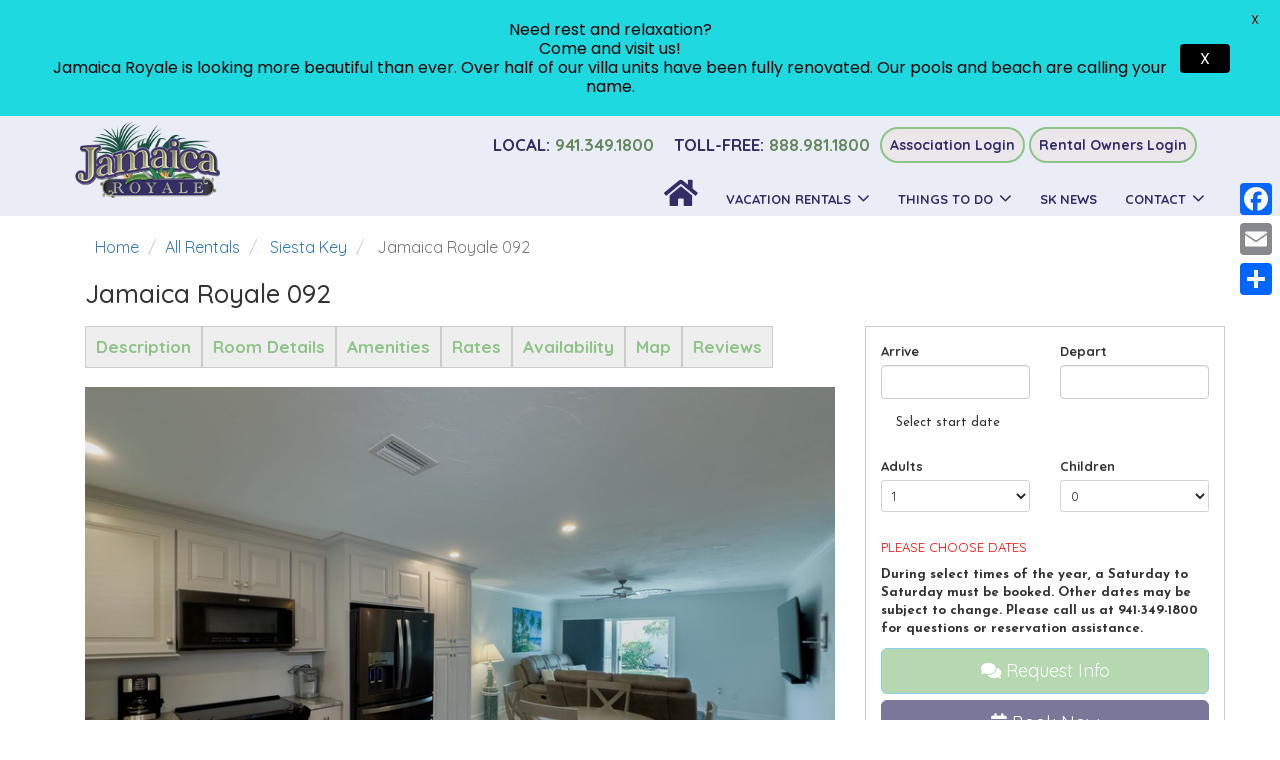

--- FILE ---
content_type: text/html; charset=UTF-8
request_url: https://jamaicaroyalesiestakey.com/384136/?resort_area_id=11
body_size: 178775
content:
<!doctype html>
<html lang="en-US" class="no-js">
<head>
<!-- Google Tag Manager -->
<script>(function(w,d,s,l,i){w[l]=w[l]||[];w[l].push({'gtm.start':
new Date().getTime(),event:'gtm.js'});var f=d.getElementsByTagName(s)[0],
j=d.createElement(s),dl=l!='dataLayer'?'&l='+l:'';j.async=true;j.src=
'https://www.googletagmanager.com/gtm.js?id='+i+dl;f.parentNode.insertBefore(j,f);
})(window,document,'script','dataLayer','GTM-N4BLHC9');</script>
<!-- End Google Tag Manager -->	
    <meta charset="UTF-8">
    <meta name="viewport" content="width=device-width, initial-scale=1">
	
    <link rel="icon" href="https://jamaicaroyalesiestakey.com/wp-content/uploads/2018/04/cropped-jr-logo-white-32x32.png" sizes="32x32" />
<link rel="icon" href="https://jamaicaroyalesiestakey.com/wp-content/uploads/2018/04/cropped-jr-logo-white-192x192.png" sizes="192x192" />
<link rel="apple-touch-icon" href="https://jamaicaroyalesiestakey.com/wp-content/uploads/2018/04/cropped-jr-logo-white-180x180.png" />
<meta name="msapplication-TileImage" content="https://jamaicaroyalesiestakey.com/wp-content/uploads/2018/04/cropped-jr-logo-white-270x270.png" />
    <script type="text/javascript" >
				window.ga=window.ga||function(){(ga.q=ga.q||[]).push(arguments)};ga.l=+new Date;
				ga('create', 'UA-34635060-1', 'auto');
				// Plugins
				
				ga('send', 'pageview');
			</script>
			<script async src="https://www.google-analytics.com/analytics.js"></script>
	<link href='https://fonts.googleapis.com/css?family=Quicksand:400,500,700' rel='stylesheet' type='text/css'>		
	<link href='https://fonts.googleapis.com/css?family=Josefin+Sans:400,700,600|Source+Sans+Pro:400,700,600|Open+Sans' rel='stylesheet' type='text/css'>
	<link rel="stylesheet" href="https://jamaicaroyalesiestakey.com/wp-content/themes/siestakey/css/font-awesome.min.css">
	<link rel="stylesheet" href="https://jamaicaroyalesiestakey.com/wp-content/themes/siestakey/css/jqtransform.css" type="text/css" media="all" >
            <link rel="profile" href="http://gmpg.org/xfn/11">
    <link rel="pingback" href="https://jamaicaroyalesiestakey.com/xmlrpc.php">
	
	 <script>(function () { document.documentElement.className = 'js'})();</script>
	<meta name='robots' content='index, follow, max-image-preview:large, max-snippet:-1, max-video-preview:-1' />

	<!-- This site is optimized with the Yoast SEO plugin v26.6 - https://yoast.com/wordpress/plugins/seo/ -->
	<title>Jamaica Royale 092 &#8211; Siesta Key Vacation Rentals</title>
	<meta property="og:locale" content="en_US" />
	<meta property="og:type" content="website" />
	<meta property="og:site_name" content="Jamaica Royale Siesta Key" />
	<script type="application/ld+json" class="yoast-schema-graph">{"@context":"https://schema.org","@graph":[{"@type":"WebSite","@id":"https://jamaicaroyalesiestakey.com/#website","url":"https://jamaicaroyalesiestakey.com/","name":"Jamaica Royale Siesta Key","description":"","publisher":{"@id":"https://jamaicaroyalesiestakey.com/#organization"},"potentialAction":[{"@type":"SearchAction","target":{"@type":"EntryPoint","urlTemplate":"https://jamaicaroyalesiestakey.com/?s={search_term_string}"},"query-input":{"@type":"PropertyValueSpecification","valueRequired":true,"valueName":"search_term_string"}}],"inLanguage":"en-US"},{"@type":"Organization","@id":"https://jamaicaroyalesiestakey.com/#organization","name":"Jamaica Royale Siesta Key","alternateName":"Jamaica Royale","url":"https://jamaicaroyalesiestakey.com/","logo":{"@type":"ImageObject","inLanguage":"en-US","@id":"https://jamaicaroyalesiestakey.com/#/schema/logo/image/","url":"https://jamaicaroyalesiestakey.com/wp-content/uploads/2018/04/jrlogo.png","contentUrl":"https://jamaicaroyalesiestakey.com/wp-content/uploads/2018/04/jrlogo.png","width":195,"height":105,"caption":"Jamaica Royale Siesta Key"},"image":{"@id":"https://jamaicaroyalesiestakey.com/#/schema/logo/image/"},"sameAs":["https://www.facebook.com/wwwsiestakeycom-287346191251/","https://x.com/SiestakeyC","https://www.instagram.com/tsasiestakey/","https://www.pinterest.com/siestakeyco0375/pins/"]}]}</script>
	<!-- / Yoast SEO plugin. -->


<link rel='dns-prefetch' href='//static.addtoany.com' />
<link rel='dns-prefetch' href='//cdnjs.cloudflare.com' />
<link rel='dns-prefetch' href='//maps.googleapis.com' />
<link rel='dns-prefetch' href='//oss.maxcdn.com' />
<link rel='dns-prefetch' href='//fonts.googleapis.com' />
<link rel='dns-prefetch' href='//maxcdn.bootstrapcdn.com' />
<script type="text/javascript">var $TS_VCSC_CurrentPluginRelease = "5.2.1";var $TS_VCSC_CurrentComposerRelease = "8.7.2";var $TS_VCSC_Lightbox_Activated = true;var $TS_VCSC_Lightbox_Thumbs = "bottom";var $TS_VCSC_Lightbox_Thumbsize = 50;var $TS_VCSC_Lightbox_Animation = "random";var $TS_VCSC_Lightbox_Captions = "data-title";var $TS_VCSC_Lightbox_Closer = true;var $TS_VCSC_Lightbox_Durations = 5000;var $TS_VCSC_Lightbox_Share = false;var $TS_VCSC_Lightbox_LoadAPIs = true;var $TS_VCSC_Lightbox_Social = "fb,tw,gp,pin";var $TS_VCSC_Lightbox_NoTouch = false;var $TS_VCSC_Lightbox_BGClose = true;var $TS_VCSC_Lightbox_NoHashes = true;var $TS_VCSC_Lightbox_Keyboard = true;var $TS_VCSC_Lightbox_FullScreen = true;var $TS_VCSC_Lightbox_Zoom = true;var $TS_VCSC_Lightbox_FXSpeed = 300;var $TS_VCSC_Lightbox_Scheme = "dark";var $TS_VCSC_Lightbox_URLColor = false;var $TS_VCSC_Lightbox_Backlight = "#ffffff";var $TS_VCSC_Lightbox_UseColor = false;var $TS_VCSC_Lightbox_Overlay = "#000000";var $TS_VCSC_Lightbox_Background = "";var $TS_VCSC_Lightbox_Repeat = "no-repeat";var $TS_VCSC_Lightbox_Noise = "";var $TS_VCSC_Lightbox_CORS = false;var $TS_VCSC_Lightbox_Tapping = true;var $TS_VCSC_Lightbox_ScrollBlock = "js";var $TS_VCSC_Lightbox_Protection = "none";var $TS_VCSC_Lightbox_HistoryClose = false;var $TS_VCSC_Lightbox_HomeURL = "https://jamaicaroyalesiestakey.com";var $TS_VCSC_Lightbox_LastScroll = 0;var $TS_VCSC_Lightbox_Showing = false;var $TS_VCSC_Lightbox_PrettyPhoto = false;var $TS_VCSC_Hammer_ReleaseNew = true;</script><style id='wp-img-auto-sizes-contain-inline-css' type='text/css'>
img:is([sizes=auto i],[sizes^="auto," i]){contain-intrinsic-size:3000px 1500px}
/*# sourceURL=wp-img-auto-sizes-contain-inline-css */
</style>
<style id='wp-block-library-inline-css' type='text/css'>
:root{--wp-block-synced-color:#7a00df;--wp-block-synced-color--rgb:122,0,223;--wp-bound-block-color:var(--wp-block-synced-color);--wp-editor-canvas-background:#ddd;--wp-admin-theme-color:#007cba;--wp-admin-theme-color--rgb:0,124,186;--wp-admin-theme-color-darker-10:#006ba1;--wp-admin-theme-color-darker-10--rgb:0,107,160.5;--wp-admin-theme-color-darker-20:#005a87;--wp-admin-theme-color-darker-20--rgb:0,90,135;--wp-admin-border-width-focus:2px}@media (min-resolution:192dpi){:root{--wp-admin-border-width-focus:1.5px}}.wp-element-button{cursor:pointer}:root .has-very-light-gray-background-color{background-color:#eee}:root .has-very-dark-gray-background-color{background-color:#313131}:root .has-very-light-gray-color{color:#eee}:root .has-very-dark-gray-color{color:#313131}:root .has-vivid-green-cyan-to-vivid-cyan-blue-gradient-background{background:linear-gradient(135deg,#00d084,#0693e3)}:root .has-purple-crush-gradient-background{background:linear-gradient(135deg,#34e2e4,#4721fb 50%,#ab1dfe)}:root .has-hazy-dawn-gradient-background{background:linear-gradient(135deg,#faaca8,#dad0ec)}:root .has-subdued-olive-gradient-background{background:linear-gradient(135deg,#fafae1,#67a671)}:root .has-atomic-cream-gradient-background{background:linear-gradient(135deg,#fdd79a,#004a59)}:root .has-nightshade-gradient-background{background:linear-gradient(135deg,#330968,#31cdcf)}:root .has-midnight-gradient-background{background:linear-gradient(135deg,#020381,#2874fc)}:root{--wp--preset--font-size--normal:16px;--wp--preset--font-size--huge:42px}.has-regular-font-size{font-size:1em}.has-larger-font-size{font-size:2.625em}.has-normal-font-size{font-size:var(--wp--preset--font-size--normal)}.has-huge-font-size{font-size:var(--wp--preset--font-size--huge)}.has-text-align-center{text-align:center}.has-text-align-left{text-align:left}.has-text-align-right{text-align:right}.has-fit-text{white-space:nowrap!important}#end-resizable-editor-section{display:none}.aligncenter{clear:both}.items-justified-left{justify-content:flex-start}.items-justified-center{justify-content:center}.items-justified-right{justify-content:flex-end}.items-justified-space-between{justify-content:space-between}.screen-reader-text{border:0;clip-path:inset(50%);height:1px;margin:-1px;overflow:hidden;padding:0;position:absolute;width:1px;word-wrap:normal!important}.screen-reader-text:focus{background-color:#ddd;clip-path:none;color:#444;display:block;font-size:1em;height:auto;left:5px;line-height:normal;padding:15px 23px 14px;text-decoration:none;top:5px;width:auto;z-index:100000}html :where(.has-border-color){border-style:solid}html :where([style*=border-top-color]){border-top-style:solid}html :where([style*=border-right-color]){border-right-style:solid}html :where([style*=border-bottom-color]){border-bottom-style:solid}html :where([style*=border-left-color]){border-left-style:solid}html :where([style*=border-width]){border-style:solid}html :where([style*=border-top-width]){border-top-style:solid}html :where([style*=border-right-width]){border-right-style:solid}html :where([style*=border-bottom-width]){border-bottom-style:solid}html :where([style*=border-left-width]){border-left-style:solid}html :where(img[class*=wp-image-]){height:auto;max-width:100%}:where(figure){margin:0 0 1em}html :where(.is-position-sticky){--wp-admin--admin-bar--position-offset:var(--wp-admin--admin-bar--height,0px)}@media screen and (max-width:600px){html :where(.is-position-sticky){--wp-admin--admin-bar--position-offset:0px}}

/*# sourceURL=wp-block-library-inline-css */
</style><style id='global-styles-inline-css' type='text/css'>
:root{--wp--preset--aspect-ratio--square: 1;--wp--preset--aspect-ratio--4-3: 4/3;--wp--preset--aspect-ratio--3-4: 3/4;--wp--preset--aspect-ratio--3-2: 3/2;--wp--preset--aspect-ratio--2-3: 2/3;--wp--preset--aspect-ratio--16-9: 16/9;--wp--preset--aspect-ratio--9-16: 9/16;--wp--preset--color--black: #000000;--wp--preset--color--cyan-bluish-gray: #abb8c3;--wp--preset--color--white: #ffffff;--wp--preset--color--pale-pink: #f78da7;--wp--preset--color--vivid-red: #cf2e2e;--wp--preset--color--luminous-vivid-orange: #ff6900;--wp--preset--color--luminous-vivid-amber: #fcb900;--wp--preset--color--light-green-cyan: #7bdcb5;--wp--preset--color--vivid-green-cyan: #00d084;--wp--preset--color--pale-cyan-blue: #8ed1fc;--wp--preset--color--vivid-cyan-blue: #0693e3;--wp--preset--color--vivid-purple: #9b51e0;--wp--preset--gradient--vivid-cyan-blue-to-vivid-purple: linear-gradient(135deg,rgb(6,147,227) 0%,rgb(155,81,224) 100%);--wp--preset--gradient--light-green-cyan-to-vivid-green-cyan: linear-gradient(135deg,rgb(122,220,180) 0%,rgb(0,208,130) 100%);--wp--preset--gradient--luminous-vivid-amber-to-luminous-vivid-orange: linear-gradient(135deg,rgb(252,185,0) 0%,rgb(255,105,0) 100%);--wp--preset--gradient--luminous-vivid-orange-to-vivid-red: linear-gradient(135deg,rgb(255,105,0) 0%,rgb(207,46,46) 100%);--wp--preset--gradient--very-light-gray-to-cyan-bluish-gray: linear-gradient(135deg,rgb(238,238,238) 0%,rgb(169,184,195) 100%);--wp--preset--gradient--cool-to-warm-spectrum: linear-gradient(135deg,rgb(74,234,220) 0%,rgb(151,120,209) 20%,rgb(207,42,186) 40%,rgb(238,44,130) 60%,rgb(251,105,98) 80%,rgb(254,248,76) 100%);--wp--preset--gradient--blush-light-purple: linear-gradient(135deg,rgb(255,206,236) 0%,rgb(152,150,240) 100%);--wp--preset--gradient--blush-bordeaux: linear-gradient(135deg,rgb(254,205,165) 0%,rgb(254,45,45) 50%,rgb(107,0,62) 100%);--wp--preset--gradient--luminous-dusk: linear-gradient(135deg,rgb(255,203,112) 0%,rgb(199,81,192) 50%,rgb(65,88,208) 100%);--wp--preset--gradient--pale-ocean: linear-gradient(135deg,rgb(255,245,203) 0%,rgb(182,227,212) 50%,rgb(51,167,181) 100%);--wp--preset--gradient--electric-grass: linear-gradient(135deg,rgb(202,248,128) 0%,rgb(113,206,126) 100%);--wp--preset--gradient--midnight: linear-gradient(135deg,rgb(2,3,129) 0%,rgb(40,116,252) 100%);--wp--preset--font-size--small: 13px;--wp--preset--font-size--medium: 20px;--wp--preset--font-size--large: 36px;--wp--preset--font-size--x-large: 42px;--wp--preset--spacing--20: 0.44rem;--wp--preset--spacing--30: 0.67rem;--wp--preset--spacing--40: 1rem;--wp--preset--spacing--50: 1.5rem;--wp--preset--spacing--60: 2.25rem;--wp--preset--spacing--70: 3.38rem;--wp--preset--spacing--80: 5.06rem;--wp--preset--shadow--natural: 6px 6px 9px rgba(0, 0, 0, 0.2);--wp--preset--shadow--deep: 12px 12px 50px rgba(0, 0, 0, 0.4);--wp--preset--shadow--sharp: 6px 6px 0px rgba(0, 0, 0, 0.2);--wp--preset--shadow--outlined: 6px 6px 0px -3px rgb(255, 255, 255), 6px 6px rgb(0, 0, 0);--wp--preset--shadow--crisp: 6px 6px 0px rgb(0, 0, 0);}:where(.is-layout-flex){gap: 0.5em;}:where(.is-layout-grid){gap: 0.5em;}body .is-layout-flex{display: flex;}.is-layout-flex{flex-wrap: wrap;align-items: center;}.is-layout-flex > :is(*, div){margin: 0;}body .is-layout-grid{display: grid;}.is-layout-grid > :is(*, div){margin: 0;}:where(.wp-block-columns.is-layout-flex){gap: 2em;}:where(.wp-block-columns.is-layout-grid){gap: 2em;}:where(.wp-block-post-template.is-layout-flex){gap: 1.25em;}:where(.wp-block-post-template.is-layout-grid){gap: 1.25em;}.has-black-color{color: var(--wp--preset--color--black) !important;}.has-cyan-bluish-gray-color{color: var(--wp--preset--color--cyan-bluish-gray) !important;}.has-white-color{color: var(--wp--preset--color--white) !important;}.has-pale-pink-color{color: var(--wp--preset--color--pale-pink) !important;}.has-vivid-red-color{color: var(--wp--preset--color--vivid-red) !important;}.has-luminous-vivid-orange-color{color: var(--wp--preset--color--luminous-vivid-orange) !important;}.has-luminous-vivid-amber-color{color: var(--wp--preset--color--luminous-vivid-amber) !important;}.has-light-green-cyan-color{color: var(--wp--preset--color--light-green-cyan) !important;}.has-vivid-green-cyan-color{color: var(--wp--preset--color--vivid-green-cyan) !important;}.has-pale-cyan-blue-color{color: var(--wp--preset--color--pale-cyan-blue) !important;}.has-vivid-cyan-blue-color{color: var(--wp--preset--color--vivid-cyan-blue) !important;}.has-vivid-purple-color{color: var(--wp--preset--color--vivid-purple) !important;}.has-black-background-color{background-color: var(--wp--preset--color--black) !important;}.has-cyan-bluish-gray-background-color{background-color: var(--wp--preset--color--cyan-bluish-gray) !important;}.has-white-background-color{background-color: var(--wp--preset--color--white) !important;}.has-pale-pink-background-color{background-color: var(--wp--preset--color--pale-pink) !important;}.has-vivid-red-background-color{background-color: var(--wp--preset--color--vivid-red) !important;}.has-luminous-vivid-orange-background-color{background-color: var(--wp--preset--color--luminous-vivid-orange) !important;}.has-luminous-vivid-amber-background-color{background-color: var(--wp--preset--color--luminous-vivid-amber) !important;}.has-light-green-cyan-background-color{background-color: var(--wp--preset--color--light-green-cyan) !important;}.has-vivid-green-cyan-background-color{background-color: var(--wp--preset--color--vivid-green-cyan) !important;}.has-pale-cyan-blue-background-color{background-color: var(--wp--preset--color--pale-cyan-blue) !important;}.has-vivid-cyan-blue-background-color{background-color: var(--wp--preset--color--vivid-cyan-blue) !important;}.has-vivid-purple-background-color{background-color: var(--wp--preset--color--vivid-purple) !important;}.has-black-border-color{border-color: var(--wp--preset--color--black) !important;}.has-cyan-bluish-gray-border-color{border-color: var(--wp--preset--color--cyan-bluish-gray) !important;}.has-white-border-color{border-color: var(--wp--preset--color--white) !important;}.has-pale-pink-border-color{border-color: var(--wp--preset--color--pale-pink) !important;}.has-vivid-red-border-color{border-color: var(--wp--preset--color--vivid-red) !important;}.has-luminous-vivid-orange-border-color{border-color: var(--wp--preset--color--luminous-vivid-orange) !important;}.has-luminous-vivid-amber-border-color{border-color: var(--wp--preset--color--luminous-vivid-amber) !important;}.has-light-green-cyan-border-color{border-color: var(--wp--preset--color--light-green-cyan) !important;}.has-vivid-green-cyan-border-color{border-color: var(--wp--preset--color--vivid-green-cyan) !important;}.has-pale-cyan-blue-border-color{border-color: var(--wp--preset--color--pale-cyan-blue) !important;}.has-vivid-cyan-blue-border-color{border-color: var(--wp--preset--color--vivid-cyan-blue) !important;}.has-vivid-purple-border-color{border-color: var(--wp--preset--color--vivid-purple) !important;}.has-vivid-cyan-blue-to-vivid-purple-gradient-background{background: var(--wp--preset--gradient--vivid-cyan-blue-to-vivid-purple) !important;}.has-light-green-cyan-to-vivid-green-cyan-gradient-background{background: var(--wp--preset--gradient--light-green-cyan-to-vivid-green-cyan) !important;}.has-luminous-vivid-amber-to-luminous-vivid-orange-gradient-background{background: var(--wp--preset--gradient--luminous-vivid-amber-to-luminous-vivid-orange) !important;}.has-luminous-vivid-orange-to-vivid-red-gradient-background{background: var(--wp--preset--gradient--luminous-vivid-orange-to-vivid-red) !important;}.has-very-light-gray-to-cyan-bluish-gray-gradient-background{background: var(--wp--preset--gradient--very-light-gray-to-cyan-bluish-gray) !important;}.has-cool-to-warm-spectrum-gradient-background{background: var(--wp--preset--gradient--cool-to-warm-spectrum) !important;}.has-blush-light-purple-gradient-background{background: var(--wp--preset--gradient--blush-light-purple) !important;}.has-blush-bordeaux-gradient-background{background: var(--wp--preset--gradient--blush-bordeaux) !important;}.has-luminous-dusk-gradient-background{background: var(--wp--preset--gradient--luminous-dusk) !important;}.has-pale-ocean-gradient-background{background: var(--wp--preset--gradient--pale-ocean) !important;}.has-electric-grass-gradient-background{background: var(--wp--preset--gradient--electric-grass) !important;}.has-midnight-gradient-background{background: var(--wp--preset--gradient--midnight) !important;}.has-small-font-size{font-size: var(--wp--preset--font-size--small) !important;}.has-medium-font-size{font-size: var(--wp--preset--font-size--medium) !important;}.has-large-font-size{font-size: var(--wp--preset--font-size--large) !important;}.has-x-large-font-size{font-size: var(--wp--preset--font-size--x-large) !important;}
/*# sourceURL=global-styles-inline-css */
</style>

<style id='classic-theme-styles-inline-css' type='text/css'>
/*! This file is auto-generated */
.wp-block-button__link{color:#fff;background-color:#32373c;border-radius:9999px;box-shadow:none;text-decoration:none;padding:calc(.667em + 2px) calc(1.333em + 2px);font-size:1.125em}.wp-block-file__button{background:#32373c;color:#fff;text-decoration:none}
/*# sourceURL=/wp-includes/css/classic-themes.min.css */
</style>
<link rel='stylesheet' id='font-awesome-four-css' href='https://jamaicaroyalesiestakey.com/wp-content/plugins/font-awesome-4-menus/css/font-awesome.min.css?ver=4.7.0' type='text/css' media='all' />
<link rel='stylesheet' id='google-fonts-css' href='https://fonts.googleapis.com/css?family=Lato%3A400%2C500%2C600%2C700%7CPoppins%3A400%2C500%2C600%2C700&#038;ver=2.8.6' type='text/css' media='all' />
<link rel='stylesheet' id='ss_file_locker_public_styles-css' href='https://jamaicaroyalesiestakey.com/wp-content/plugins/ss_file_locker//css/ss_file_locker_public_styles.css?ver=6.9' type='text/css' media='all' />
<link rel='stylesheet' id='trackhsapi-css' href='https://jamaicaroyalesiestakey.com/wp-content/plugins/trackhsapi/public/css/trackhsapi-public.css?ver=2.1.7' type='text/css' media='all' />
<link rel='stylesheet' id='masterslider-css-css' href='https://jamaicaroyalesiestakey.com/wp-content/plugins/trackhsapi/public/masterslider/style/masterslider.css?ver=6.9' type='text/css' media='all' />
<link rel='stylesheet' id='masterslider-skin-css-css' href='https://jamaicaroyalesiestakey.com/wp-content/plugins/trackhsapi/public/masterslider/skins/default/style.css?ver=6.9' type='text/css' media='all' />
<link rel='stylesheet' id='masterslider-partial-css-css' href='https://jamaicaroyalesiestakey.com/wp-content/plugins/trackhsapi/public/masterslider/style/ms-partialview.css?ver=6.9' type='text/css' media='all' />
<link rel='stylesheet' id='fontawesome-css-css' href='https://jamaicaroyalesiestakey.com/wp-content/plugins/trackhsapi/public//font-awesome/css/all.css?ver=6.9' type='text/css' media='all' />
<link rel='stylesheet' id='wppopups-base-css' href='https://jamaicaroyalesiestakey.com/wp-content/plugins/wp-popups-lite/src/assets/css/wppopups-base.css?ver=2.2.0.3' type='text/css' media='all' />
<link rel='stylesheet' id='jq-ui-core-css' href='https://jamaicaroyalesiestakey.com/wp-content/themes/siestakey/assets/jquery-ui/jquery.ui.core.min.css?ver=6.9' type='text/css' media='all' />
<link rel='stylesheet' id='jq-ui-datepicker-css' href='https://jamaicaroyalesiestakey.com/wp-content/themes/siestakey/assets/jquery-ui/jquery.ui.datepicker.min.css?ver=6.9' type='text/css' media='all' />
<link rel='stylesheet' id='jq-ui-button-css' href='https://jamaicaroyalesiestakey.com/wp-content/themes/siestakey/assets/jquery-ui/jquery.ui.button.min.css?ver=6.9' type='text/css' media='all' />
<link rel='stylesheet' id='style-ss-css' href='https://jamaicaroyalesiestakey.com/wp-content/themes/siestakey/css/style-ss.css?ver=6.9' type='text/css' media='all' />
<link rel='stylesheet' id='bootstrap-css' href='https://maxcdn.bootstrapcdn.com/bootstrap/3.3.5/css/bootstrap.min.css?ver=6.9' type='text/css' media='all' />
<link rel='stylesheet' id='streamline-theme-css' href='https://jamaicaroyalesiestakey.com/wp-content/themes/siestakey/assets/css/style.css?ver=13.3.6' type='text/css' media='all' />
<link rel='stylesheet' id='streamline-css' href='https://jamaicaroyalesiestakey.com/wp-content/themes/siestakey-child/style.css?ver=13.3.6' type='text/css' media='all' />
<link rel='stylesheet' id='streamline-navigation-css' href='https://jamaicaroyalesiestakey.com/wp-content/themes/siestakey/assets/css/navigation.css?ver=6.9' type='text/css' media='all' />
<link rel='stylesheet' id='addtoany-css' href='https://jamaicaroyalesiestakey.com/wp-content/plugins/add-to-any/addtoany.min.css?ver=1.16' type='text/css' media='all' />
<style id='addtoany-inline-css' type='text/css'>
@media screen and (max-width:768px){
.a2a_floating_style.a2a_vertical_style{display:none;}
}
@media screen and (min-width:768px){
.a2a_floating_style.a2a_default_style{display:none;}
}
/*# sourceURL=addtoany-inline-css */
</style>
<script type="text/javascript" src="https://jamaicaroyalesiestakey.com/wp-includes/js/jquery/jquery.min.js?ver=3.7.1" id="jquery-core-js"></script>
<script type="text/javascript" src="https://jamaicaroyalesiestakey.com/wp-includes/js/jquery/jquery-migrate.min.js?ver=3.4.1" id="jquery-migrate-js"></script>
<script type="text/javascript" id="addtoany-core-js-before">
/* <![CDATA[ */
window.a2a_config=window.a2a_config||{};a2a_config.callbacks=[];a2a_config.overlays=[];a2a_config.templates={};

//# sourceURL=addtoany-core-js-before
/* ]]> */
</script>
<script type="text/javascript" defer src="https://static.addtoany.com/menu/page.js" id="addtoany-core-js"></script>
<script type="text/javascript" defer src="https://jamaicaroyalesiestakey.com/wp-content/plugins/add-to-any/addtoany.min.js?ver=1.1" id="addtoany-jquery-js"></script>
<script type="text/javascript" src="//jamaicaroyalesiestakey.com/wp-content/plugins/revslider/sr6/assets/js/rbtools.min.js?ver=6.7.38" async id="tp-tools-js"></script>
<script type="text/javascript" src="//jamaicaroyalesiestakey.com/wp-content/plugins/revslider/sr6/assets/js/rs6.min.js?ver=6.7.38" async id="revmin-js"></script>
<script type="text/javascript" src="https://jamaicaroyalesiestakey.com/wp-content/plugins/trackhsapi/public/js/trackhsapi-public.js?ver=2.1.7" id="trackhsapi-js"></script>
<script type="text/javascript" src="https://cdnjs.cloudflare.com/ajax/libs/jquery.sticky/1.0.3/jquery.sticky.min.js?ver=6.9" id="jquery-sticky-js-js"></script>
<script type="text/javascript" src="https://jamaicaroyalesiestakey.com/wp-content/plugins/trackhsapi/public/masterslider/masterslider.min.js?ver=6.9" id="masterslider-js-js"></script>
<script type="text/javascript" src="https://jamaicaroyalesiestakey.com/wp-content/plugins/trackhsapi/public/masterslider/masterslider.partialview.js?ver=6.9" id="masterslider-partial-js-js"></script>
<script type="text/javascript" src="https://maps.googleapis.com/maps/api/js?key=AIzaSyBluNAOU71VemKLk-neBS1XbJ88dtJoImw&amp;ver=6.9" id="googlemaps-js-js"></script>
<script type="text/javascript" src="https://jamaicaroyalesiestakey.com/wp-content/themes/siestakey/js/bootstrap-ss.js?ver=6.9" id="bootstrap-ss-js"></script>
<script></script><link rel="https://api.w.org/" href="https://jamaicaroyalesiestakey.com/wp-json/" /><link rel="EditURI" type="application/rsd+xml" title="RSD" href="https://jamaicaroyalesiestakey.com/xmlrpc.php?rsd" />
<meta name="generator" content="WordPress 6.9" />
<style id="mystickymenu" type="text/css">#mysticky-nav { width:100%; position: static; height: auto !important; }#mysticky-nav.wrapfixed { position:fixed; left: 0px; margin-top:0px;  z-index: 99990; -webkit-transition: 0.3s; -moz-transition: 0.3s; -o-transition: 0.3s; transition: 0.3s; -ms-filter:"progid:DXImageTransform.Microsoft.Alpha(Opacity=90)"; filter: alpha(opacity=90); opacity:0.9; background-color: #f7f5e7;}#mysticky-nav.wrapfixed .myfixed{ background-color: #f7f5e7; position: relative;top: auto;left: auto;right: auto;}#mysticky-nav .myfixed { margin:0 auto; float:none; border:0px; background:none; max-width:100%; }</style>			<style type="text/css">
																															</style>
			<script type="text/javascript">
	jQuery(document).ready(function(){
		jQuery('img[usemap]').rwdImageMaps();
	});
</script>
<style type="text/css">
	img[usemap] { max-width: 100%!important; height: auto!important; }
</style>
<!-- ss_file_locker_header header -->
<meta name="generator" content="Powered by WPBakery Page Builder - drag and drop page builder for WordPress."/>
<link rel="canonical" href="https://jamaicaroyalesiestakey.com/384136" />
<meta property="og:url" content="https://jamaicaroyalesiestakey.com/384136" />
<meta name="description" content="Stay at Jamaica Royale 092 in Siesta Key, FL – a 2-bedroom, 2-bath condo with Gulf views, beach access, and more. Book your vacation today." />
<meta property="og:description" content="Stay at Jamaica Royale 092 in Siesta Key, FL – a 2-bedroom, 2-bath condo with Gulf views, beach access, and more. Book your vacation today." />
<meta name="generator" content="Powered by Slider Revolution 6.7.38 - responsive, Mobile-Friendly Slider Plugin for WordPress with comfortable drag and drop interface." />
<link rel="icon" href="https://jamaicaroyalesiestakey.com/wp-content/uploads/2018/04/cropped-jr-logo-white-32x32.png" sizes="32x32" />
<link rel="icon" href="https://jamaicaroyalesiestakey.com/wp-content/uploads/2018/04/cropped-jr-logo-white-192x192.png" sizes="192x192" />
<link rel="apple-touch-icon" href="https://jamaicaroyalesiestakey.com/wp-content/uploads/2018/04/cropped-jr-logo-white-180x180.png" />
<meta name="msapplication-TileImage" content="https://jamaicaroyalesiestakey.com/wp-content/uploads/2018/04/cropped-jr-logo-white-270x270.png" />

	<style id="mysticky-welcomebar-inline-css">
	.mysticky-welcomebar-fixed , .mysticky-welcomebar-fixed * {
		-webkit-box-sizing: border-box;
		-moz-box-sizing: border-box;
		box-sizing: border-box;
	}
	.mysticky-welcomebar-fixed {
		background-color: #1fd9e0;
		font-family: Poppins;
		position: fixed;
		left: 0;
		right: 0;
		z-index: 9999999;
		opacity: 0;
	}
	.mysticky-welcomebar-fixed-wrap {
		min-height: 60px;
		padding: 20px 50px;
		display: flex;
		align-items: center;
		justify-content: center;
		width: 100%;
		height: 100%;
	}
	.mysticky-welcomebar-fixed-wrap .mysticky-welcomebar-content {
		flex: 1;
		text-align:center;
	}
	.mysticky-welcomebar-animation {
		-webkit-transition: all 1s ease 0s;
		-moz-transition: all 1s ease 0s;
		transition: all 1s ease 0s;
	}
	.mysticky-welcomebar-position-top {
		top:0;
	}
	.mysticky-welcomebar-position-bottom {
		bottom:0;
	}
	.mysticky-welcomebar-position-top.mysticky-welcomebar-entry-effect-slide-in {
		top: -60px;
	}
	.mysticky-welcomebar-position-bottom.mysticky-welcomebar-entry-effect-slide-in {
		bottom: -60px;
	}
	.mysticky-welcomebar-entry-effect-fade {
		opacity: 0;
	}
	.mysticky-welcomebar-entry-effect-none {
		display: none;
	}
	.mysticky-welcomebar-fixed .mysticky-welcomebar-content p a{
		text-decoration: underline;
		text-decoration-thickness: 1px;
		text-underline-offset: 0.25ch;
	}
	.mysticky-welcomebar-fixed .mysticky-welcomebar-content p a,
	.mysticky-welcomebar-fixed .mysticky-welcomebar-content p {
		color: #000000;
		font-size: 16px;
		margin: 0;
		padding: 0;
		line-height: 1.2;
		font-weight: 400;
		font-family:Poppins	}
	.mysticky-welcomebar-fixed .mysticky-welcomebar-btn {
		/*padding-left: 30px;*/
		display: none;
		line-height: 1;
		margin-left: 10px;
	}
	.mysticky-welcomebar-fixed.mysticky-welcomebar-btn-desktop .mysticky-welcomebar-btn {
		display: block;
		position: relative;
	}
	.mysticky-welcomebar-fixed .mysticky-welcomebar-btn a {
		background-color: #000000;
		font-family: inherit;
		color: #ffffff;
		border-radius: 4px;
		text-decoration: none;
		display: inline-block;
		vertical-align: top;
		line-height: 1.2;
		font-size: 16px;
		font-weight: 400;
		padding: 5px 20px;
		white-space: nowrap;
	}

				.mysticky-welcomebar-fixed .mysticky-welcomebar-close {
		display: none;
		vertical-align: top;
		width: 30px;
		height: 30px;
		text-align: center;
		line-height: 30px;
		border-radius: 5px;
		color: #000;
		position: absolute;
		top: 5px;
		right: 10px;
		outline: none;		
		text-decoration: none;
		text-shadow: 0 0 0px #fff;
		-webkit-transition: all 0.5s ease 0s;
		-moz-transition: all 0.5s ease 0s;
		transition: all 0.5s ease 0s;
		-webkit-transform-origin: 50% 50%;
		-moz-transform-origin: 50% 50%;
		transform-origin: 50% 50%;
	}
	.mysticky-welcomebar-fixed .mysticky-welcomebar-close:hover {
		opacity: 1;
		-webkit-transform: rotate(180deg);
		-moz-transform: rotate(180deg);
		transform: rotate(180deg);
	}
	.mysticky-welcomebar-fixed .mysticky-welcomebar-close span.dashicons {
		font-size: 27px;
	}
	.mysticky-welcomebar-fixed.mysticky-welcomebar-showx-desktop .mysticky-welcomebar-close {
		display: inline-block;
		cursor: pointer;
	}	
	/* Animated Buttons */
		.mysticky-welcomebar-btn a {
			-webkit-animation-duration: 1s;
			animation-duration: 1s;
		}
		@-webkit-keyframes flash {
			from,
			50%,
			to {
				opacity: 1;
			}

			25%,
			75% {
				opacity: 0;
			}
		}
		@keyframes flash {
			from,
			50%,
			to {
				opacity: 1;
			}

			25%,
			75% {
				opacity: 0;
			}
		}
		.mysticky-welcomebar-attention-flash.animation-start .mysticky-welcomebar-btn a {
			-webkit-animation-name: flash;
			animation-name: flash;
		}
		
		@keyframes shake {
			from,
			to {
				-webkit-transform: translate3d(0, 0, 0);
				transform: translate3d(0, 0, 0);
			}

			10%,
			30%,
			50%,
			70%,
			90% {
				-webkit-transform: translate3d(-10px, 0, 0);
				transform: translate3d(-10px, 0, 0);
			}

			20%,
			40%,
			60%,
			80% {
				-webkit-transform: translate3d(10px, 0, 0);
				transform: translate3d(10px, 0, 0);
			}
		}

		.mysticky-welcomebar-attention-shake.animation-start .mysticky-welcomebar-btn a {
			-webkit-animation-name: shake;
			animation-name: shake;
		}
		
		@-webkit-keyframes swing {
			20% {
				-webkit-transform: rotate3d(0, 0, 1, 15deg);
				transform: rotate3d(0, 0, 1, 15deg);
			}

			40% {
				-webkit-transform: rotate3d(0, 0, 1, -10deg);
				transform: rotate3d(0, 0, 1, -10deg);
			}

			60% {
				-webkit-transform: rotate3d(0, 0, 1, 5deg);
				transform: rotate3d(0, 0, 1, 5deg);
			}

			80% {
				-webkit-transform: rotate3d(0, 0, 1, -5deg);
				transform: rotate3d(0, 0, 1, -5deg);
			}
	
			to {
				-webkit-transform: rotate3d(0, 0, 1, 0deg);
				transform: rotate3d(0, 0, 1, 0deg);
			}
		}

		@keyframes swing {
			20% {
				-webkit-transform: rotate3d(0, 0, 1, 15deg);
				transform: rotate3d(0, 0, 1, 15deg);
			}

			40% {
				-webkit-transform: rotate3d(0, 0, 1, -10deg);
				transform: rotate3d(0, 0, 1, -10deg);
			}

			60% {
				-webkit-transform: rotate3d(0, 0, 1, 5deg);
				transform: rotate3d(0, 0, 1, 5deg);
			}

			80% {
				-webkit-transform: rotate3d(0, 0, 1, -5deg);
				transform: rotate3d(0, 0, 1, -5deg);
			}

			to {
				-webkit-transform: rotate3d(0, 0, 1, 0deg);
				transform: rotate3d(0, 0, 1, 0deg);
			}
		}

		.mysticky-welcomebar-attention-swing.animation-start .mysticky-welcomebar-btn a {
			-webkit-transform-origin: top center;
			transform-origin: top center;
			-webkit-animation-name: swing;
			animation-name: swing;
		}
		
		@-webkit-keyframes tada {
			from {
				-webkit-transform: scale3d(1, 1, 1);
				transform: scale3d(1, 1, 1);
			}

			10%,
			20% {
				-webkit-transform: scale3d(0.9, 0.9, 0.9) rotate3d(0, 0, 1, -3deg);
				transform: scale3d(0.9, 0.9, 0.9) rotate3d(0, 0, 1, -3deg);
			}

			30%,
			50%,
			70%,
			90% {
				-webkit-transform: scale3d(1.1, 1.1, 1.1) rotate3d(0, 0, 1, 3deg);
				transform: scale3d(1.1, 1.1, 1.1) rotate3d(0, 0, 1, 3deg);
			}

			40%,
			60%,
			80% {
				-webkit-transform: scale3d(1.1, 1.1, 1.1) rotate3d(0, 0, 1, -3deg);
				transform: scale3d(1.1, 1.1, 1.1) rotate3d(0, 0, 1, -3deg);
			}

			to {
				-webkit-transform: scale3d(1, 1, 1);
				transform: scale3d(1, 1, 1);
			}
		}

		@keyframes tada {
			from {
				-webkit-transform: scale3d(1, 1, 1);
				transform: scale3d(1, 1, 1);
			}

			10%,
			20% {
				-webkit-transform: scale3d(0.9, 0.9, 0.9) rotate3d(0, 0, 1, -3deg);
				transform: scale3d(0.9, 0.9, 0.9) rotate3d(0, 0, 1, -3deg);
			}

			30%,
			50%,
			70%,
			90% {
				-webkit-transform: scale3d(1.1, 1.1, 1.1) rotate3d(0, 0, 1, 3deg);
				transform: scale3d(1.1, 1.1, 1.1) rotate3d(0, 0, 1, 3deg);
			}

			40%,
			60%,
			80% {
				-webkit-transform: scale3d(1.1, 1.1, 1.1) rotate3d(0, 0, 1, -3deg);
				transform: scale3d(1.1, 1.1, 1.1) rotate3d(0, 0, 1, -3deg);
			}

			to {
				-webkit-transform: scale3d(1, 1, 1);
				transform: scale3d(1, 1, 1);
			}
		}

		.mysticky-welcomebar-attention-tada.animation-start .mysticky-welcomebar-btn a {
			-webkit-animation-name: tada;
			animation-name: tada;
		}
		
		@-webkit-keyframes heartBeat {
			0% {
				-webkit-transform: scale(1);
				transform: scale(1);
			}

			14% {
				-webkit-transform: scale(1.3);
				transform: scale(1.3);
			}

			28% {
				-webkit-transform: scale(1);
				transform: scale(1);
			}

			42% {
				-webkit-transform: scale(1.3);
				transform: scale(1.3);
			}

			70% {
				-webkit-transform: scale(1);
				transform: scale(1);
			}
		}

		@keyframes heartBeat {
			0% {
				-webkit-transform: scale(1);
				transform: scale(1);
			}

			14% {
				-webkit-transform: scale(1.3);
				transform: scale(1.3);
			}

			28% {
				-webkit-transform: scale(1);
				transform: scale(1);
			}

			42% {
				-webkit-transform: scale(1.3);
				transform: scale(1.3);
			}

			70% {
				-webkit-transform: scale(1);
				transform: scale(1);
			}
		}

		.mysticky-welcomebar-attention-heartbeat.animation-start .mysticky-welcomebar-btn a {
		  -webkit-animation-name: heartBeat;
		  animation-name: heartBeat;
		  -webkit-animation-duration: 1.3s;
		  animation-duration: 1.3s;
		  -webkit-animation-timing-function: ease-in-out;
		  animation-timing-function: ease-in-out;
		}
		
		@-webkit-keyframes wobble {
			from {
				-webkit-transform: translate3d(0, 0, 0);
				transform: translate3d(0, 0, 0);
			}

			15% {
				-webkit-transform: translate3d(-25%, 0, 0) rotate3d(0, 0, 1, -5deg);
				transform: translate3d(-25%, 0, 0) rotate3d(0, 0, 1, -5deg);
			}

			30% {
				-webkit-transform: translate3d(20%, 0, 0) rotate3d(0, 0, 1, 3deg);
				transform: translate3d(20%, 0, 0) rotate3d(0, 0, 1, 3deg);
			}

			45% {
				-webkit-transform: translate3d(-15%, 0, 0) rotate3d(0, 0, 1, -3deg);
				transform: translate3d(-15%, 0, 0) rotate3d(0, 0, 1, -3deg);
			}

			60% {
				-webkit-transform: translate3d(10%, 0, 0) rotate3d(0, 0, 1, 2deg);
				transform: translate3d(10%, 0, 0) rotate3d(0, 0, 1, 2deg);
			}

			75% {
				-webkit-transform: translate3d(-5%, 0, 0) rotate3d(0, 0, 1, -1deg);
				transform: translate3d(-5%, 0, 0) rotate3d(0, 0, 1, -1deg);
			}

			to {
				-webkit-transform: translate3d(0, 0, 0);
				transform: translate3d(0, 0, 0);
			}
		}

		@keyframes wobble {
			from {
				-webkit-transform: translate3d(0, 0, 0);
				transform: translate3d(0, 0, 0);
			}

			15% {
				-webkit-transform: translate3d(-25%, 0, 0) rotate3d(0, 0, 1, -5deg);
				transform: translate3d(-25%, 0, 0) rotate3d(0, 0, 1, -5deg);
			}

			30% {
				-webkit-transform: translate3d(20%, 0, 0) rotate3d(0, 0, 1, 3deg);
				transform: translate3d(20%, 0, 0) rotate3d(0, 0, 1, 3deg);
			}

			45% {
				-webkit-transform: translate3d(-15%, 0, 0) rotate3d(0, 0, 1, -3deg);
				transform: translate3d(-15%, 0, 0) rotate3d(0, 0, 1, -3deg);
			}

			60% {
				-webkit-transform: translate3d(10%, 0, 0) rotate3d(0, 0, 1, 2deg);
				transform: translate3d(10%, 0, 0) rotate3d(0, 0, 1, 2deg);
			}

			75% {
				-webkit-transform: translate3d(-5%, 0, 0) rotate3d(0, 0, 1, -1deg);
				transform: translate3d(-5%, 0, 0) rotate3d(0, 0, 1, -1deg);
			}

			to {
				-webkit-transform: translate3d(0, 0, 0);
				transform: translate3d(0, 0, 0);
			}
		}
		
		.mysticky-welcomebar-attention-wobble.animation-start .mysticky-welcomebar-btn a {
			-webkit-animation-name: wobble;
			animation-name: wobble;
		}

		/* 210824 */
		@media only screen and (min-width: 481px) {
			.mysticky-welcomebar-fixed-wrap.mysticky-welcomebar-position-left {
				justify-content: flex-start;
			}
			.mysticky-welcomebar-fixed-wrap.mysticky-welcomebar-position-center {
				justify-content: center;
			}
			.mysticky-welcomebar-fixed-wrap.mysticky-welcomebar-position-right  {
				justify-content: flex-end;
			}
			.mysticky-welcomebar-fixed-wrap.mysticky-welcomebar-position-left .mysticky-welcomebar-content,
			.mysticky-welcomebar-fixed-wrap.mysticky-welcomebar-position-center .mysticky-welcomebar-content,
			.mysticky-welcomebar-fixed-wrap.mysticky-welcomebar-position-right .mysticky-welcomebar-content {
				flex: unset;
			}
		}
		
		@media only screen and (min-width: 768px) {
			.mysticky-welcomebar-display-desktop.mysticky-welcomebar-entry-effect-fade.entry-effect {
				opacity: 1;
			}
			.mysticky-welcomebar-display-desktop.mysticky-welcomebar-entry-effect-none.entry-effect {
				display: block;
			}
			.mysticky-welcomebar-display-desktop.mysticky-welcomebar-position-top.mysticky-welcomebar-fixed ,
			.mysticky-welcomebar-display-desktop.mysticky-welcomebar-position-top.mysticky-welcomebar-entry-effect-slide-in.entry-effect.mysticky-welcomebar-fixed {
				top: 0;			
			}
			.mysticky-welcomebar-display-desktop.mysticky-welcomebar-position-bottom.mysticky-welcomebar-fixed ,
			.mysticky-welcomebar-display-desktop.mysticky-welcomebar-position-bottom.mysticky-welcomebar-entry-effect-slide-in.entry-effect.mysticky-welcomebar-fixed {
				bottom: 0;
			}	
		}
		@media only screen and (max-width: 767px) {
			.mysticky-welcomebar-display-mobile.mysticky-welcomebar-entry-effect-fade.entry-effect {
				opacity: 1;
			}
			.mysticky-welcomebar-display-mobile.mysticky-welcomebar-entry-effect-none.entry-effect {
				display: block;
			}
			.mysticky-welcomebar-display-mobile.mysticky-welcomebar-position-top.mysticky-welcomebar-fixed ,
			.mysticky-welcomebar-display-mobile.mysticky-welcomebar-position-top.mysticky-welcomebar-entry-effect-slide-in.entry-effect.mysticky-welcomebar-fixed {
				top: 0;
			}
			.mysticky-welcomebar-display-mobile.mysticky-welcomebar-position-bottom.mysticky-welcomebar-fixed ,
			.mysticky-welcomebar-display-mobile.mysticky-welcomebar-position-bottom.mysticky-welcomebar-entry-effect-slide-in.entry-effect.mysticky-welcomebar-fixed {
				bottom: 0;
			}
			/*.mysticky-welcomebar-fixed.mysticky-welcomebar-showx-desktop .mysticky-welcomebar-close {
				display: none;
			}
			.mysticky-welcomebar-fixed.mysticky-welcomebar-showx-mobile .mysticky-welcomebar-close {
				display: inline-block;
			}*/
			.mysticky-welcomebar-fixed.mysticky-welcomebar-btn-desktop .mysticky-welcomebar-btn {
				display: none;
			}
			.mysticky-welcomebar-fixed.mysticky-welcomebar-btn-mobile .mysticky-welcomebar-btn {
				display: block;
				/*margin-top: 10px;*/
			}
		}
		@media only screen and (max-width: 480px) {

			.mysticky-welcomebar-fixed-wrap {padding: 15px 35px 10px 10px; flex-wrap:wrap;}
			.mysticky-welcomebar-fixed.front-site .mysticky-welcomebar-fixed-wrap {
				padding: 15px 20px 10px 20px;
				flex-direction: column;
			}
			/*.welcombar-contact-lead .mysticky-welcomebar-fixed-wrap {flex-wrap: wrap; justify-content: center;}*/
			
			.mysticky-welcomebar-fixed .mystickymenu-front.mysticky-welcomebar-lead-content {margin: 10px 0 10px 20px !important;}

			.mysticky-welcomebar-fixed .mysticky-welcomebar-btn {
				padding-left: 10px;
			}
			.mysticky-welcomebar-fixed.mysticky-welcomebar-btn-mobile.front-site .mysticky-welcomebar-btn {margin-left: 0; text-align: center;}
		}


		body.mysticky-welcomebar-apper #wpadminbar{
			z-index:99999999;
		}

		.mysticky-welcomebar-fixed .mystickymenu-front.mysticky-welcomebar-lead-content {
			display: flex;
			width: auto;
			margin: 0 0px 0 10px;
		}

		.mystickymenu-front.mysticky-welcomebar-lead-content input[type="text"] {
			font-size: 12px;
			padding: 7px 5px;
			margin-right: 10px;
			min-width: 50%;
			border: 0;
			width:auto;
		}

		.mystickymenu-front.mysticky-welcomebar-lead-content input[type="text"]:focus {
			outline: unset;
			box-shadow: unset;
		}

		.input-error {
			color: #ff0000;
			font-style: normal;
			font-family: inherit;
			font-size: 13px;
			display: block;
			position: absolute;
			bottom: 0px;
		}

		.mysticky-welcomebar-fixed.mysticky-site-front .mysticky-welcomebar-btn.contact-lead-button {
		  margin-left: 0;
		}
		.morphext > .morphext__animated {
		  display: inline-block;
		}
		
		.mysticky-welcomebar-btn a {
			outline: none !important;
			cursor: pointer;
			position: relative;
		}		
		.mysticky-welcomebar-hover-effect-border1 {
			position: relative;
		}
		.mysticky-welcomebar-hover-effect-border1 a { 
			display: block;
			width: 100%;
			height: 100%;
		}
		.mysticky-welcomebar-hover-effect-border1:before,
		.mysticky-welcomebar-hover-effect-border1:after {
			position: absolute;
			content: "";
			height: 0%;
			width: 2px;
			background: #000;
		}
		.mysticky-welcomebar-hover-effect-border1:before {
			right: 0;
			top: 0;
			transition: all 0.1s ease;
			z-index: 1 !important;
		}
		.mysticky-welcomebar-hover-effect-border1:after {
			left: 0;
			bottom: 0;
			transition: all 0.1s 0.2s ease;
		}
		.mysticky-welcomebar-hover-effect-border1:hover:before {
			transition: all 0.1s 0.2s ease;
			height: 100%;
		}
		.mysticky-welcomebar-hover-effect-border1:hover:after {
			transition: all 0.1s ease;
			height: 100%;
		}
		.mysticky-welcomebar-hover-effect-border1 a:before,
		.mysticky-welcomebar-hover-effect-border1 a:after {
			position: absolute;
			content: "";
			background: #000;
		}
		.mysticky-welcomebar-hover-effect-border1 a:before {
			left: 0;
			top: 0;
			width: 0%;
			height: 2px;
			transition: all 0.1s 0.1s ease;
		}
		.mysticky-welcomebar-hover-effect-border1 a:after {
			left: 0;
			bottom: 0;
			width: 100%;
			height: 2px;
		}
		.mysticky-welcomebar-hover-effect-border1 a:hover:before {
			width: 100%;
		}

		.mysticky-welcomebar-hover-effect-border2 a {
			position: relative;
			display: block;
			width: 100%;
			height: 100%;
		}
		.mysticky-welcomebar-hover-effect-border2:before,
		.mysticky-welcomebar-hover-effect-border2:after {
			position: absolute;
			content: "";
			right: 0px;
			transition: all 0.3s ease;
			border-radius: 4px;
			z-index: 99;
		}
		.mysticky-welcomebar-hover-effect-border2:before {
			width: 2px;
		}
		.mysticky-welcomebar-hover-effect-border2:after {
			width: 0%;
			height: 2px;
		}
		.mysticky-welcomebar-hover-effect-border2:hover:before {
			height: 29px;
		}
		.mysticky-welcomebar-hover-effect-border2:hover:after {
			width: 86px;
		}
		.mysticky-welcomebar-hover-effect-border2 a:before,
		.mysticky-welcomebar-hover-effect-border2 a:after {
			position: absolute;
			content: "";
			left: 0;
			bottom: 0;
			transition: all 0.3s ease;
			z-index: 0 !important;
		}
		.mysticky-welcomebar-hover-effect-border2 a:before {
			width: 2px;
			height: 0%;
		}
		.mysticky-welcomebar-hover-effect-border2 a:after {
			width: 0%;
			height: 2px;
		}
		.mysticky-welcomebar-hover-effect-border2 a:hover:before {
			height: 100%;
		}
		.mysticky-welcomebar-hover-effect-border2 a:hover:after {
			width: 100%; 
		}
		.mysticky-welcomebar-hover-effect-border3 a {
			position: relative;
			display: block;
			width: 100%;
			height: 100%;
		}
		.mysticky-welcomebar-hover-effect-border3:before,
		.mysticky-welcomebar-hover-effect-border3:after {
			position: absolute;
			content: "";
			right: 0px;
			transition: all 0.3s ease;
			z-index: 99;
		}
		.mysticky-welcomebar-hover-effect-border3:before {
			height: 14px;
			width: 2px;
		}
		.mysticky-welcomebar-hover-effect-border3:after {
			width: 14px;
			height: 2px;
		}
		.mysticky-welcomebar-hover-effect-border3:hover:before {
			height: 29px;
		}
		.mysticky-welcomebar-hover-effect-border3:hover:after {
			width: 86px;
		}
		.mysticky-welcomebar-hover-effect-border3 a:before,
		.mysticky-welcomebar-hover-effect-border3 a:after {
			position: absolute;
			content: "";
			left: 0;
			bottom: 0;
			transition: all 0.3s ease;
			z-index: 0 !important;
		}
		.mysticky-welcomebar-hover-effect-border3 a:before {
			width: 2px;
			height: 50%;
		}
		.mysticky-welcomebar-hover-effect-border3 a:after {
			width: 14px;
			height: 2px;
		}
		.mysticky-welcomebar-hover-effect-border3 a:hover:before {
			height: 100%;
		}
		.mysticky-welcomebar-hover-effect-border3 a:hover:after {
			width: 100%;
		}
		.mysticky-welcomebar-hover-effect-border4 a {
			position: relative;
			display: block;
			width: 100%;
			height: 100%;
		}
		.mysticky-welcomebar-hover-effect-border4:before,
		.mysticky-welcomebar-hover-effect-border4:after {
			position: absolute;
			content: "";
			right: 0px;
			bottom: 0px ;
			transition: all 0.3s ease;
			z-index: 99;
		}
		.mysticky-welcomebar-hover-effect-border4:before {
			height: 14px;
			width: 2px;
		}
		.mysticky-welcomebar-hover-effect-border4:after {
			width: 14px;
			height: 2px;
		}
		.mysticky-welcomebar-hover-effect-border4:hover:before {
			height: 29px;
		}
		.mysticky-welcomebar-hover-effect-border4:hover:after {
			width: 86px;
		}
		.mysticky-welcomebar-hover-effect-border4 a:before,
		.mysticky-welcomebar-hover-effect-border4 a:after {
			position: absolute;
			content: "";
			left: 0;
			top: 0;
			transition: all 0.3s ease;
		}
		.mysticky-welcomebar-hover-effect-border4 a:before {
			width: 2px;
			height: 50%;
		}
		.mysticky-welcomebar-hover-effect-border4 a:after {
			width: 14px;
			height: 2px;
		}
		.mysticky-welcomebar-hover-effect-border4 a:hover:before {
			height: 100%;
		}
		.mysticky-welcomebar-hover-effect-border4 a:hover:after {
			width: 100%;
		}

		.mysticky-welcomebar-hover-effect-fill1 a {
			z-index: 1;
		}
		.mysticky-welcomebar-hover-effect-fill1 a:after {
			position: absolute;
			content: "";
			width: 0;
			height: 100%;
			top: 0;
			left: 0;
			z-index: -1;
		}
		.mysticky-welcomebar-hover-effect-fill1 a:hover:after {
			width: 100%;
		}
		.mysticky-welcomebar-hover-effect-fill1 a:active {
			top: 2px;
		}
		.mysticky-welcomebar-hover-effect-fill2 a {
			z-index: 1;
		}
		.mysticky-welcomebar-hover-effect-fill2 a:after {
			position: absolute;
			content: "";
			width: 0;
			height: 100%;
			top: 0;
			left: 0;
			direction: rtl;
			z-index: -1;
			transition: all 0.3s ease;
		}
		.mysticky-welcomebar-hover-effect-fill2 a:hover:after {
			left: auto;
			right: 0;
			width: 100%;
		}
		.mysticky-welcomebar-hover-effect-fill2 a:active {
			top: 2px;
		}
		.mysticky-welcomebar-hover-effect-fill3 a {
			border: 0px solid #000;
			z-index: 1;
		}
		.mysticky-welcomebar-hover-effect-fill3 a:after {
			position: absolute;
			content: "";
			width: 100%;
			height: 0;
			bottom: 0;
			left: 0;
			z-index: -1;
			transition: all 0.3s ease;
		}
		.mysticky-welcomebar-hover-effect-fill3 a:hover:after {
			top: 0;
			height: 100%;
		}
		.mysticky-welcomebar-hover-effect-fill3 a:active {
			top: 2px;
		}
		.mysticky-welcomebar-hover-effect-fill4 a {
			z-index: 1;
		}
		.mysticky-welcomebar-hover-effect-fill4 a:after {
			position: absolute;
			content: "";
			width: 100%;
			height: 0;
			top: 0;
			left: 0;
			z-index: -1;
			transition: all 0.3s ease;
		}
		.mysticky-welcomebar-hover-effect-fill4 a:hover:after {
			top: auto;
			bottom: 0;
			height: 100%;
		}
		.mysticky-welcomebar-hover-effect-fill4 a:active {
			top: 2px;
		}
		.mysticky-welcomebar-hover-effect-fill5 a {
			border: 0px solid #000;
			z-index: 3;
		}
		.mysticky-welcomebar-hover-effect-fill5 a:after {
			position: absolute;
			content: "";
			width: 0;
			height: 100%;
			top: 0;
			right: 0;
			z-index: -1;
			transition: all 0.3s ease;
		}
		.mysticky-welcomebar-hover-effect-fill5 a:hover:after {
			left: 0;
			width: 100%;
		}
		.mysticky-welcomebar-hover-effect-fill5 a:active {
			top: 2px;
		}



	</style>
	<script>function setREVStartSize(e){
			//window.requestAnimationFrame(function() {
				window.RSIW = window.RSIW===undefined ? window.innerWidth : window.RSIW;
				window.RSIH = window.RSIH===undefined ? window.innerHeight : window.RSIH;
				try {
					var pw = document.getElementById(e.c).parentNode.offsetWidth,
						newh;
					pw = pw===0 || isNaN(pw) || (e.l=="fullwidth" || e.layout=="fullwidth") ? window.RSIW : pw;
					e.tabw = e.tabw===undefined ? 0 : parseInt(e.tabw);
					e.thumbw = e.thumbw===undefined ? 0 : parseInt(e.thumbw);
					e.tabh = e.tabh===undefined ? 0 : parseInt(e.tabh);
					e.thumbh = e.thumbh===undefined ? 0 : parseInt(e.thumbh);
					e.tabhide = e.tabhide===undefined ? 0 : parseInt(e.tabhide);
					e.thumbhide = e.thumbhide===undefined ? 0 : parseInt(e.thumbhide);
					e.mh = e.mh===undefined || e.mh=="" || e.mh==="auto" ? 0 : parseInt(e.mh,0);
					if(e.layout==="fullscreen" || e.l==="fullscreen")
						newh = Math.max(e.mh,window.RSIH);
					else{
						e.gw = Array.isArray(e.gw) ? e.gw : [e.gw];
						for (var i in e.rl) if (e.gw[i]===undefined || e.gw[i]===0) e.gw[i] = e.gw[i-1];
						e.gh = e.el===undefined || e.el==="" || (Array.isArray(e.el) && e.el.length==0)? e.gh : e.el;
						e.gh = Array.isArray(e.gh) ? e.gh : [e.gh];
						for (var i in e.rl) if (e.gh[i]===undefined || e.gh[i]===0) e.gh[i] = e.gh[i-1];
											
						var nl = new Array(e.rl.length),
							ix = 0,
							sl;
						e.tabw = e.tabhide>=pw ? 0 : e.tabw;
						e.thumbw = e.thumbhide>=pw ? 0 : e.thumbw;
						e.tabh = e.tabhide>=pw ? 0 : e.tabh;
						e.thumbh = e.thumbhide>=pw ? 0 : e.thumbh;
						for (var i in e.rl) nl[i] = e.rl[i]<window.RSIW ? 0 : e.rl[i];
						sl = nl[0];
						for (var i in nl) if (sl>nl[i] && nl[i]>0) { sl = nl[i]; ix=i;}
						var m = pw>(e.gw[ix]+e.tabw+e.thumbw) ? 1 : (pw-(e.tabw+e.thumbw)) / (e.gw[ix]);
						newh =  (e.gh[ix] * m) + (e.tabh + e.thumbh);
					}
					var el = document.getElementById(e.c);
					if (el!==null && el) el.style.height = newh+"px";
					el = document.getElementById(e.c+"_wrapper");
					if (el!==null && el) {
						el.style.height = newh+"px";
						el.style.display = "block";
					}
				} catch(e){
					console.log("Failure at Presize of Slider:" + e)
				}
			//});
		  };</script>
		<style type="text/css" id="wp-custom-css">
			.cst-rebtn a.vc_general {background:#fff!important;border: 5px solid #ddd!important; font-size: 20px!important; color: #5d5955!important; padding: 45px!important;}
.cst-rebtn a.vc_general:hover {border: 5px solid #666!important; }		</style>
		<noscript><style> .wpb_animate_when_almost_visible { opacity: 1; }</style></noscript>	<script>
	var ajax_url = "https://jamaicaroyalesiestakey.com/wp-admin/admin-ajax.php";
	</script>
	<!-- Start of HubSpot Embed Code -->
	<script type="text/javascript" id="hs-script-loader" async defer src="//js.hs-scripts.com/24425282.js?businessUnitId=1943417"></script>
	<!-- End of HubSpot Embed Code -->
    <!-- Meta Pixel Code -->
	<script>
    !function(f,b,e,v,n,t,s)
    {if(f.fbq)return;n=f.fbq=function(){n.callMethod?
    n.callMethod.apply(n,arguments):n.queue.push(arguments)};
    if(!f._fbq)f._fbq=n;n.push=n;n.loaded=!0;n.version='2.0';
    n.queue=[];t=b.createElement(e);t.async=!0;
    t.src=v;s=b.getElementsByTagName(e)[0];
    s.parentNode.insertBefore(t,s)}(window, document,'script',
    'https://connect.facebook.net/en_US/fbevents.js');
    fbq('init', '625560849904154');
    fbq('track', 'PageView');
    </script>
    <noscript><img height="1" width="1" style="display:none"
    src=https://www.facebook.com/tr?id=625560849904154&ev=PageView&noscript=1
    /></noscript>
    <!-- End Meta Pixel Code -->
<link rel='stylesheet' id='rs-plugin-settings-css' href='//jamaicaroyalesiestakey.com/wp-content/plugins/revslider/sr6/assets/css/rs6.css?ver=6.7.38' type='text/css' media='all' />
<style id='rs-plugin-settings-inline-css' type='text/css'>
#rs-demo-id {}
/*# sourceURL=rs-plugin-settings-inline-css */
</style>
</head>
<body class="wp-theme-siestakey wp-child-theme-siestakey-child wpb-js-composer js-comp-ver-8.7.2 vc_responsive">
<!-- Google Tag Manager (noscript) -->
<noscript><iframe src="https://www.googletagmanager.com/ns.html?id=GTM-N4BLHC9"
height="0" width="0" style="display:none;visibility:hidden"></iframe></noscript>
<!-- End Google Tag Manager (noscript) -->	
	<div class="main-frame">
  <div class="row-fluid headerinterior">
    <div class="nav-barint row-fluid">
      <div class="container-fluid">
        <div class="nav-left row-fluid">
          <button type="button" class="navbar-toggle collapsed" data-toggle="collapse" data-target="#navbarSupportedContent" aria-controls="navbarSupportedContent" aria-expanded="false" aria-label="Toggle navigation"> <span class="sr-only">Toggle navigation</span> <span class="icon-bar"></span> <span class="icon-bar"></span> <span class="icon-bar"></span> </button>
          
          
          <h1 class="logo"><a href="https://jamaicaroyalesiestakey.com/"><img style="max-width:145px; width:100%;margin:-13px 0px 0px 0px;" src="https://jamaicaroyalesiestakey.com/wp-content/themes/siestakey/images/jamaica-royale-logo.png" alt=""></a></h1>
        </div>
        <div class="row-fluid nav-right">
          <div class="nav-top-right"> <a href="tel:9413491800"><span class="numbers">LOCAL:</span> 941.349.1800</a> <a href="tel:8889811800"><span class="numbers">TOLL-FREE:</span> 888.981.1800</a> <a class="loginhd" href="https://www.associationvoice.com/HomePage/46762/Home">Association Login</a>&nbsp;<a class="loginhd" href="https://jamaicaroyalesiestakey.com/owners-portal-login/">Rental Owners Login</a> </div>
          
              <div class="collapse navbar-collapse" id="navbarSupportedContent">
              <ul id="menu-main-navigation-menu" class=""><li id="menu-item-591" class="menu-item menu-item-type-post_type menu-item-object-page menu-item-home menu-item-591"><a href="https://jamaicaroyalesiestakey.com/"><i class="fa fa-home"></i><span class="fontawesome-text"> Home</span></a></li>
<li id="menu-item-3189" class="menu-item menu-item-type-custom menu-item-object-custom menu-item-has-children menu-item-3189"><a>Vacation Rentals</a>
<ul class="sub-menu">
	<li id="menu-item-3190" class="menu-item menu-item-type-custom menu-item-object-custom menu-item-3190"><a href="https://jamaicaroyalesiestakey.com/search-results/?resort_area_id=11">View All Rentals</a></li>
	<li id="menu-item-3813" class="menu-item menu-item-type-post_type menu-item-object-page menu-item-3813"><a href="https://jamaicaroyalesiestakey.com/property-map/">Property Map</a></li>
	<li id="menu-item-2020" class="menu-item menu-item-type-post_type menu-item-object-page menu-item-2020"><a href="https://jamaicaroyalesiestakey.com/property-video/">Property Video</a></li>
	<li id="menu-item-3606" class="menu-item menu-item-type-post_type menu-item-object-page menu-item-3606"><a href="https://jamaicaroyalesiestakey.com/villa-rentals/">Villa Rentals</a></li>
	<li id="menu-item-3607" class="menu-item menu-item-type-post_type menu-item-object-page menu-item-3607"><a href="https://jamaicaroyalesiestakey.com/tower-rentals/">Tower Rentals</a></li>
	<li id="menu-item-4236" class="menu-item menu-item-type-post_type menu-item-object-page menu-item-4236"><a href="https://jamaicaroyalesiestakey.com/current-specials/">Current Specials</a></li>
	<li id="menu-item-3338" class="menu-item menu-item-type-post_type menu-item-object-page menu-item-3338"><a href="https://jamaicaroyalesiestakey.com/property-gallery/">Property Gallery</a></li>
	<li id="menu-item-3200" class="menu-item menu-item-type-post_type menu-item-object-page menu-item-3200"><a href="https://jamaicaroyalesiestakey.com/rules/">Rules &#038; Regulations</a></li>
	<li id="menu-item-3196" class="menu-item menu-item-type-post_type menu-item-object-page menu-item-3196"><a href="https://jamaicaroyalesiestakey.com/terms-conditions/">Terms &#038; Conditions</a></li>
	<li id="menu-item-3188" class="menu-item menu-item-type-post_type menu-item-object-page menu-item-3188"><a href="https://jamaicaroyalesiestakey.com/rates/">Rates</a></li>
	<li id="menu-item-3577" class="mob_only menu-item menu-item-type-custom menu-item-object-custom menu-item-3577"><a target="_blank" href="https://www.associationvoice.com/HomePage/46762/Home">Association Login</a></li>
	<li id="menu-item-3581" class="mob_only menu-item menu-item-type-custom menu-item-object-custom menu-item-3581"><a target="_blank" href="https://sk.trackhs.com/owner/">Owners Login</a></li>
</ul>
</li>
<li id="menu-item-3042" class="menu-item menu-item-type-custom menu-item-object-custom menu-item-has-children menu-item-3042"><a>Things To Do</a>
<ul class="sub-menu">
	<li id="menu-item-2358" class="menu-item menu-item-type-post_type menu-item-object-page menu-item-2358"><a href="https://jamaicaroyalesiestakey.com/amenities/">Amenities</a></li>
	<li id="menu-item-3123" class="menu-item menu-item-type-post_type menu-item-object-page menu-item-3123"><a href="https://jamaicaroyalesiestakey.com/attractions/">Attractions</a></li>
	<li id="menu-item-3041" class="menu-item menu-item-type-post_type menu-item-object-page menu-item-3041"><a href="https://jamaicaroyalesiestakey.com/concierge-services/">Concierge Services</a></li>
	<li id="menu-item-3059" class="menu-item menu-item-type-post_type menu-item-object-page menu-item-3059"><a href="https://jamaicaroyalesiestakey.com/dining/">Dining</a></li>
	<li id="menu-item-3085" class="menu-item menu-item-type-post_type menu-item-object-page menu-item-3085"><a href="https://jamaicaroyalesiestakey.com/events/">Events</a></li>
</ul>
</li>
<li id="menu-item-2356" class="menu-item menu-item-type-post_type menu-item-object-page menu-item-2356"><a href="https://jamaicaroyalesiestakey.com/siesta-key-news/">SK News</a></li>
<li id="menu-item-3558" class="menu-item menu-item-type-custom menu-item-object-custom menu-item-has-children menu-item-3558"><a>Contact</a>
<ul class="sub-menu">
	<li id="menu-item-568" class="menu-item menu-item-type-post_type menu-item-object-page menu-item-568"><a href="https://jamaicaroyalesiestakey.com/contact-us/">Contact Us</a></li>
	<li id="menu-item-3503" class="menu-item menu-item-type-post_type menu-item-object-page menu-item-3503"><a href="https://jamaicaroyalesiestakey.com/garden-apt-guest-information/">Garden Info</a></li>
	<li id="menu-item-3504" class="menu-item menu-item-type-post_type menu-item-object-page menu-item-3504"><a href="https://jamaicaroyalesiestakey.com/tower-guest-information/">Tower Info</a></li>
</ul>
</li>
</ul>            </div>
         
          
          
        </div>
      </div>
    </div>
    <!--/.nav-bar-->
 
  </div>
  <!--/.header-->


<div class="container" id="intwhite">
  <div class="row">  
    <div class="col-md-12">
                        <article id="post-305" class="post-305 page type-page status-publish hentry">

	
	
		<header class="entry-header">
				</header><!-- .entry-header -->

	
	<div class="entry-content">
		<div class="row-fluid interiorsection">
<!-- TEMPLATE: trackhsapi/partials/listing-details-template.php -->
<div id="primary" class="container content-area">
    <main id="main" class="site-main" role="main" ng-init="initializeData(); propertyId=311">
        <div class="row layout-1">
            <div class="col-md-12">
            
                <ol class="breadcrumb">
                    <li><a href="https://jamaicaroyalesiestakey.com">Home</a></li>
                    <li><a href="https://jamaicaroyalesiestakey.com/search-results">All Rentals</a></li>
                    <li> <a href="https://jamaicaroyalesiestakey.com/search-results?area_id=11">Siesta Key</a> </li>
                    <li class="active">
                        Jamaica Royale 092                    </li>
                </ol>
            </div>
            
            <h1 class="col-lg-12" style="margin-top:0">
                Jamaica Royale 092            </h1>
            
            <input type="hidden" value="311" id="unit_id">
            <div class="col-lg-8" style="margin-bottom:24px">
                <ul class="nav nav-pills">
                    <li role="presentation" class=""><a href="#description-title">Description</a></li>
                    
                                        
                                        
                                        <li role="presentation" class=""><a href="#rooms-title">Room Details</a></li>
                                        
                                        <li role="presentation" class=""><a href="#amenities-title">Amenities</a></li>
                                        
                                        <li role="presentation" class=""><a href="#rates-title">Rates</a></li>
                                        
                                        <li role="presentation" class=""><a href="#availability-title">Availability</a></li>
                                        
                                        <li role="presentation" class=""><a href="#location-title">Map</a></li>
                                        
                                        <li role="presentation" class=""><a href="#reviews">Reviews </a></li>
                                        
                    
                    
                </ul>
                
                <div class="ms-showcase2-template">  
                    <div class="master-slider ms-skin-default ms-lightbox-template"  id="masterslider2" data-slider-height="420">
                        						<div class="ms-slide foreach"> <img  src="https://jamaicaroyalesiestakey.com/wp-content/plugins/trackhsapi/public/masterslider/blank.gif" data-src="https://img.trackhs.com/800x/https://track-pm.s3.amazonaws.com/sk/image/e64d3284-dfa0-4a09-b45f-be6f8b2560ec" alt="092 kitchen 2" />					

                                                            <img class="ms-thumb" src="https://track-pm.s3.amazonaws.com/sk/image/e64d3284-dfa0-4a09-b45f-be6f8b2560ec" alt="092 kitchen 2"/> 
                                <a href="https://img.trackhs.com/800x/https://track-pm.s3.amazonaws.com/sk/image/e64d3284-dfa0-4a09-b45f-be6f8b2560ec" class="ms-lightbox" data-toggle="lightbox" data-gallery="property-images">
                                 <img class="img-fluid" src="https://img.trackhs.com/800x/https://track-pm.s3.amazonaws.com/sk/image/e64d3284-dfa0-4a09-b45f-be6f8b2560ec">
                                </a>
							</div>

                        						<div class="ms-slide foreach"> <img  src="https://jamaicaroyalesiestakey.com/wp-content/plugins/trackhsapi/public/masterslider/blank.gif" data-src="https://img.trackhs.com/800x/https://track-pm.s3.amazonaws.com/sk/image/96636e72-280e-4f49-8730-0db7ffc0f066" alt="092 kitchen 1" />					

                                                            <img class="ms-thumb" src="https://track-pm.s3.amazonaws.com/sk/image/96636e72-280e-4f49-8730-0db7ffc0f066" alt="092 kitchen 1"/> 
                                <a href="https://img.trackhs.com/800x/https://track-pm.s3.amazonaws.com/sk/image/96636e72-280e-4f49-8730-0db7ffc0f066" class="ms-lightbox" data-toggle="lightbox" data-gallery="property-images">
                                 <img class="img-fluid" src="https://img.trackhs.com/800x/https://track-pm.s3.amazonaws.com/sk/image/96636e72-280e-4f49-8730-0db7ffc0f066">
                                </a>
							</div>

                        						<div class="ms-slide foreach"> <img  src="https://jamaicaroyalesiestakey.com/wp-content/plugins/trackhsapi/public/masterslider/blank.gif" data-src="https://img.trackhs.com/800x/https://track-pm.s3.amazonaws.com/sk/image/314aabe2-65bd-48b0-8f3a-e9f9ff0dc7fc" alt="092 kitchen 6" />					

                                                            <img class="ms-thumb" src="https://track-pm.s3.amazonaws.com/sk/image/314aabe2-65bd-48b0-8f3a-e9f9ff0dc7fc" alt="092 kitchen 6"/> 
                                <a href="https://img.trackhs.com/800x/https://track-pm.s3.amazonaws.com/sk/image/314aabe2-65bd-48b0-8f3a-e9f9ff0dc7fc" class="ms-lightbox" data-toggle="lightbox" data-gallery="property-images">
                                 <img class="img-fluid" src="https://img.trackhs.com/800x/https://track-pm.s3.amazonaws.com/sk/image/314aabe2-65bd-48b0-8f3a-e9f9ff0dc7fc">
                                </a>
							</div>

                        						<div class="ms-slide foreach"> <img  src="https://jamaicaroyalesiestakey.com/wp-content/plugins/trackhsapi/public/masterslider/blank.gif" data-src="https://img.trackhs.com/800x/https://track-pm.s3.amazonaws.com/sk/image/7bfa7f2f-59f3-4d12-9b48-6f3bc7d75c91" alt="092 kitchen 5" />					

                                                            <img class="ms-thumb" src="https://track-pm.s3.amazonaws.com/sk/image/7bfa7f2f-59f3-4d12-9b48-6f3bc7d75c91" alt="092 kitchen 5"/> 
                                <a href="https://img.trackhs.com/800x/https://track-pm.s3.amazonaws.com/sk/image/7bfa7f2f-59f3-4d12-9b48-6f3bc7d75c91" class="ms-lightbox" data-toggle="lightbox" data-gallery="property-images">
                                 <img class="img-fluid" src="https://img.trackhs.com/800x/https://track-pm.s3.amazonaws.com/sk/image/7bfa7f2f-59f3-4d12-9b48-6f3bc7d75c91">
                                </a>
							</div>

                        						<div class="ms-slide foreach"> <img  src="https://jamaicaroyalesiestakey.com/wp-content/plugins/trackhsapi/public/masterslider/blank.gif" data-src="https://img.trackhs.com/800x/https://track-pm.s3.amazonaws.com/sk/image/d9ab7114-8b1b-495a-af14-b9841a1a3238" alt="092 kitchen 3" />					

                                                            <img class="ms-thumb" src="https://track-pm.s3.amazonaws.com/sk/image/d9ab7114-8b1b-495a-af14-b9841a1a3238" alt="092 kitchen 3"/> 
                                <a href="https://img.trackhs.com/800x/https://track-pm.s3.amazonaws.com/sk/image/d9ab7114-8b1b-495a-af14-b9841a1a3238" class="ms-lightbox" data-toggle="lightbox" data-gallery="property-images">
                                 <img class="img-fluid" src="https://img.trackhs.com/800x/https://track-pm.s3.amazonaws.com/sk/image/d9ab7114-8b1b-495a-af14-b9841a1a3238">
                                </a>
							</div>

                        						<div class="ms-slide foreach"> <img  src="https://jamaicaroyalesiestakey.com/wp-content/plugins/trackhsapi/public/masterslider/blank.gif" data-src="https://img.trackhs.com/800x/https://track-pm.s3.amazonaws.com/sk/image/593f0393-cab8-4169-b808-31855e9d8ff8" alt="092 kitchen 4" />					

                                                            <img class="ms-thumb" src="https://track-pm.s3.amazonaws.com/sk/image/593f0393-cab8-4169-b808-31855e9d8ff8" alt="092 kitchen 4"/> 
                                <a href="https://img.trackhs.com/800x/https://track-pm.s3.amazonaws.com/sk/image/593f0393-cab8-4169-b808-31855e9d8ff8" class="ms-lightbox" data-toggle="lightbox" data-gallery="property-images">
                                 <img class="img-fluid" src="https://img.trackhs.com/800x/https://track-pm.s3.amazonaws.com/sk/image/593f0393-cab8-4169-b808-31855e9d8ff8">
                                </a>
							</div>

                        						<div class="ms-slide foreach"> <img  src="https://jamaicaroyalesiestakey.com/wp-content/plugins/trackhsapi/public/masterslider/blank.gif" data-src="https://img.trackhs.com/800x/https://track-pm.s3.amazonaws.com/sk/image/201d9597-219a-4018-afb7-ec9364c6252e" alt="092 living 1" />					

                                                            <img class="ms-thumb" src="https://track-pm.s3.amazonaws.com/sk/image/201d9597-219a-4018-afb7-ec9364c6252e" alt="092 living 1"/> 
                                <a href="https://img.trackhs.com/800x/https://track-pm.s3.amazonaws.com/sk/image/201d9597-219a-4018-afb7-ec9364c6252e" class="ms-lightbox" data-toggle="lightbox" data-gallery="property-images">
                                 <img class="img-fluid" src="https://img.trackhs.com/800x/https://track-pm.s3.amazonaws.com/sk/image/201d9597-219a-4018-afb7-ec9364c6252e">
                                </a>
							</div>

                        						<div class="ms-slide foreach"> <img  src="https://jamaicaroyalesiestakey.com/wp-content/plugins/trackhsapi/public/masterslider/blank.gif" data-src="https://img.trackhs.com/800x/https://track-pm.s3.amazonaws.com/sk/image/98f0795c-8f84-4142-ad88-7f74455869cc" alt="092 living 2" />					

                                                            <img class="ms-thumb" src="https://track-pm.s3.amazonaws.com/sk/image/98f0795c-8f84-4142-ad88-7f74455869cc" alt="092 living 2"/> 
                                <a href="https://img.trackhs.com/800x/https://track-pm.s3.amazonaws.com/sk/image/98f0795c-8f84-4142-ad88-7f74455869cc" class="ms-lightbox" data-toggle="lightbox" data-gallery="property-images">
                                 <img class="img-fluid" src="https://img.trackhs.com/800x/https://track-pm.s3.amazonaws.com/sk/image/98f0795c-8f84-4142-ad88-7f74455869cc">
                                </a>
							</div>

                        						<div class="ms-slide foreach"> <img  src="https://jamaicaroyalesiestakey.com/wp-content/plugins/trackhsapi/public/masterslider/blank.gif" data-src="https://img.trackhs.com/800x/https://track-pm.s3.amazonaws.com/sk/image/69fa6fce-492c-40f1-ad1f-4db28e4d3956" alt="092 master 1" />					

                                                            <img class="ms-thumb" src="https://track-pm.s3.amazonaws.com/sk/image/69fa6fce-492c-40f1-ad1f-4db28e4d3956" alt="092 master 1"/> 
                                <a href="https://img.trackhs.com/800x/https://track-pm.s3.amazonaws.com/sk/image/69fa6fce-492c-40f1-ad1f-4db28e4d3956" class="ms-lightbox" data-toggle="lightbox" data-gallery="property-images">
                                 <img class="img-fluid" src="https://img.trackhs.com/800x/https://track-pm.s3.amazonaws.com/sk/image/69fa6fce-492c-40f1-ad1f-4db28e4d3956">
                                </a>
							</div>

                        						<div class="ms-slide foreach"> <img  src="https://jamaicaroyalesiestakey.com/wp-content/plugins/trackhsapi/public/masterslider/blank.gif" data-src="https://img.trackhs.com/800x/https://track-pm.s3.amazonaws.com/sk/image/e3f4ad8f-718c-44b1-b229-76e767e161ad" alt="092 master 4" />					

                                                            <img class="ms-thumb" src="https://track-pm.s3.amazonaws.com/sk/image/e3f4ad8f-718c-44b1-b229-76e767e161ad" alt="092 master 4"/> 
                                <a href="https://img.trackhs.com/800x/https://track-pm.s3.amazonaws.com/sk/image/e3f4ad8f-718c-44b1-b229-76e767e161ad" class="ms-lightbox" data-toggle="lightbox" data-gallery="property-images">
                                 <img class="img-fluid" src="https://img.trackhs.com/800x/https://track-pm.s3.amazonaws.com/sk/image/e3f4ad8f-718c-44b1-b229-76e767e161ad">
                                </a>
							</div>

                        						<div class="ms-slide foreach"> <img  src="https://jamaicaroyalesiestakey.com/wp-content/plugins/trackhsapi/public/masterslider/blank.gif" data-src="https://img.trackhs.com/800x/https://track-pm.s3.amazonaws.com/sk/image/0ce932ea-eb4f-4b74-972a-a111335d9d13" alt="092 master 2" />					

                                                            <img class="ms-thumb" src="https://track-pm.s3.amazonaws.com/sk/image/0ce932ea-eb4f-4b74-972a-a111335d9d13" alt="092 master 2"/> 
                                <a href="https://img.trackhs.com/800x/https://track-pm.s3.amazonaws.com/sk/image/0ce932ea-eb4f-4b74-972a-a111335d9d13" class="ms-lightbox" data-toggle="lightbox" data-gallery="property-images">
                                 <img class="img-fluid" src="https://img.trackhs.com/800x/https://track-pm.s3.amazonaws.com/sk/image/0ce932ea-eb4f-4b74-972a-a111335d9d13">
                                </a>
							</div>

                        						<div class="ms-slide foreach"> <img  src="https://jamaicaroyalesiestakey.com/wp-content/plugins/trackhsapi/public/masterslider/blank.gif" data-src="https://img.trackhs.com/800x/https://track-pm.s3.amazonaws.com/sk/image/0fa35f75-9280-4324-ad3d-734cc8cafe07" alt="092 guest 2" />					

                                                            <img class="ms-thumb" src="https://track-pm.s3.amazonaws.com/sk/image/0fa35f75-9280-4324-ad3d-734cc8cafe07" alt="092 guest 2"/> 
                                <a href="https://img.trackhs.com/800x/https://track-pm.s3.amazonaws.com/sk/image/0fa35f75-9280-4324-ad3d-734cc8cafe07" class="ms-lightbox" data-toggle="lightbox" data-gallery="property-images">
                                 <img class="img-fluid" src="https://img.trackhs.com/800x/https://track-pm.s3.amazonaws.com/sk/image/0fa35f75-9280-4324-ad3d-734cc8cafe07">
                                </a>
							</div>

                        						<div class="ms-slide foreach"> <img  src="https://jamaicaroyalesiestakey.com/wp-content/plugins/trackhsapi/public/masterslider/blank.gif" data-src="https://img.trackhs.com/800x/https://track-pm.s3.amazonaws.com/sk/image/3fbee008-4883-4ea0-992a-b442b2c8d85c" alt="092 guest 1" />					

                                                            <img class="ms-thumb" src="https://track-pm.s3.amazonaws.com/sk/image/3fbee008-4883-4ea0-992a-b442b2c8d85c" alt="092 guest 1"/> 
                                <a href="https://img.trackhs.com/800x/https://track-pm.s3.amazonaws.com/sk/image/3fbee008-4883-4ea0-992a-b442b2c8d85c" class="ms-lightbox" data-toggle="lightbox" data-gallery="property-images">
                                 <img class="img-fluid" src="https://img.trackhs.com/800x/https://track-pm.s3.amazonaws.com/sk/image/3fbee008-4883-4ea0-992a-b442b2c8d85c">
                                </a>
							</div>

                        						<div class="ms-slide foreach"> <img  src="https://jamaicaroyalesiestakey.com/wp-content/plugins/trackhsapi/public/masterslider/blank.gif" data-src="https://img.trackhs.com/800x/https://track-pm.s3.amazonaws.com/sk/image/3bc289e6-464d-4956-817d-d07749354522" alt="092 bath 1" />					

                                                            <img class="ms-thumb" src="https://track-pm.s3.amazonaws.com/sk/image/3bc289e6-464d-4956-817d-d07749354522" alt="092 bath 1"/> 
                                <a href="https://img.trackhs.com/800x/https://track-pm.s3.amazonaws.com/sk/image/3bc289e6-464d-4956-817d-d07749354522" class="ms-lightbox" data-toggle="lightbox" data-gallery="property-images">
                                 <img class="img-fluid" src="https://img.trackhs.com/800x/https://track-pm.s3.amazonaws.com/sk/image/3bc289e6-464d-4956-817d-d07749354522">
                                </a>
							</div>

                        						<div class="ms-slide foreach"> <img  src="https://jamaicaroyalesiestakey.com/wp-content/plugins/trackhsapi/public/masterslider/blank.gif" data-src="https://img.trackhs.com/800x/https://track-pm.s3.amazonaws.com/sk/image/139f60e6-61f8-4733-8e01-ce11d12c48b3" alt="092 Master Bathroom" />					

                                                            <img class="ms-thumb" src="https://track-pm.s3.amazonaws.com/sk/image/139f60e6-61f8-4733-8e01-ce11d12c48b3" alt="092 Master Bathroom"/> 
                                <a href="https://img.trackhs.com/800x/https://track-pm.s3.amazonaws.com/sk/image/139f60e6-61f8-4733-8e01-ce11d12c48b3" class="ms-lightbox" data-toggle="lightbox" data-gallery="property-images">
                                 <img class="img-fluid" src="https://img.trackhs.com/800x/https://track-pm.s3.amazonaws.com/sk/image/139f60e6-61f8-4733-8e01-ce11d12c48b3">
                                </a>
							</div>

                        						<div class="ms-slide foreach"> <img  src="https://jamaicaroyalesiestakey.com/wp-content/plugins/trackhsapi/public/masterslider/blank.gif" data-src="https://img.trackhs.com/800x/https://track-pm.s3.amazonaws.com/sk/image/c077bd20-df25-4180-8e71-1dd2ed5dbdfd" alt="092 Master Shower" />					

                                                            <img class="ms-thumb" src="https://track-pm.s3.amazonaws.com/sk/image/c077bd20-df25-4180-8e71-1dd2ed5dbdfd" alt="092 Master Shower"/> 
                                <a href="https://img.trackhs.com/800x/https://track-pm.s3.amazonaws.com/sk/image/c077bd20-df25-4180-8e71-1dd2ed5dbdfd" class="ms-lightbox" data-toggle="lightbox" data-gallery="property-images">
                                 <img class="img-fluid" src="https://img.trackhs.com/800x/https://track-pm.s3.amazonaws.com/sk/image/c077bd20-df25-4180-8e71-1dd2ed5dbdfd">
                                </a>
							</div>

                        						<div class="ms-slide foreach"> <img  src="https://jamaicaroyalesiestakey.com/wp-content/plugins/trackhsapi/public/masterslider/blank.gif" data-src="https://img.trackhs.com/800x/https://track-pm.s3.amazonaws.com/sk/image/1f825f2d-7e49-4f39-b406-e8388738a0c2" alt="092 Guest bathroom shower" />					

                                                            <img class="ms-thumb" src="https://track-pm.s3.amazonaws.com/sk/image/1f825f2d-7e49-4f39-b406-e8388738a0c2" alt="092 Guest bathroom shower"/> 
                                <a href="https://img.trackhs.com/800x/https://track-pm.s3.amazonaws.com/sk/image/1f825f2d-7e49-4f39-b406-e8388738a0c2" class="ms-lightbox" data-toggle="lightbox" data-gallery="property-images">
                                 <img class="img-fluid" src="https://img.trackhs.com/800x/https://track-pm.s3.amazonaws.com/sk/image/1f825f2d-7e49-4f39-b406-e8388738a0c2">
                                </a>
							</div>

                        						<div class="ms-slide foreach"> <img  src="https://jamaicaroyalesiestakey.com/wp-content/plugins/trackhsapi/public/masterslider/blank.gif" data-src="https://img.trackhs.com/800x/https://track-pm.s3.amazonaws.com/sk/image/b8f2f4a5-0d3b-4a23-a68d-3f767be52059" alt="092 bath 2" />					

                                                            <img class="ms-thumb" src="https://track-pm.s3.amazonaws.com/sk/image/b8f2f4a5-0d3b-4a23-a68d-3f767be52059" alt="092 bath 2"/> 
                                <a href="https://img.trackhs.com/800x/https://track-pm.s3.amazonaws.com/sk/image/b8f2f4a5-0d3b-4a23-a68d-3f767be52059" class="ms-lightbox" data-toggle="lightbox" data-gallery="property-images">
                                 <img class="img-fluid" src="https://img.trackhs.com/800x/https://track-pm.s3.amazonaws.com/sk/image/b8f2f4a5-0d3b-4a23-a68d-3f767be52059">
                                </a>
							</div>

                        						<div class="ms-slide foreach"> <img  src="https://jamaicaroyalesiestakey.com/wp-content/plugins/trackhsapi/public/masterslider/blank.gif" data-src="https://img.trackhs.com/800x/https://track-pm.s3.amazonaws.com/sk/image/a0617ce7-b6a2-4662-90a4-a85a1dee0adc" alt="092 bath 3" />					

                                                            <img class="ms-thumb" src="https://track-pm.s3.amazonaws.com/sk/image/a0617ce7-b6a2-4662-90a4-a85a1dee0adc" alt="092 bath 3"/> 
                                <a href="https://img.trackhs.com/800x/https://track-pm.s3.amazonaws.com/sk/image/a0617ce7-b6a2-4662-90a4-a85a1dee0adc" class="ms-lightbox" data-toggle="lightbox" data-gallery="property-images">
                                 <img class="img-fluid" src="https://img.trackhs.com/800x/https://track-pm.s3.amazonaws.com/sk/image/a0617ce7-b6a2-4662-90a4-a85a1dee0adc">
                                </a>
							</div>

                        						<div class="ms-slide foreach"> <img  src="https://jamaicaroyalesiestakey.com/wp-content/plugins/trackhsapi/public/masterslider/blank.gif" data-src="https://img.trackhs.com/800x/https://track-pm.s3.amazonaws.com/sk/image/34fa8149-c64c-49d8-8dd6-ddb61d6a3d8f" alt="092 patio 1" />					

                                                            <img class="ms-thumb" src="https://track-pm.s3.amazonaws.com/sk/image/34fa8149-c64c-49d8-8dd6-ddb61d6a3d8f" alt="092 patio 1"/> 
                                <a href="https://img.trackhs.com/800x/https://track-pm.s3.amazonaws.com/sk/image/34fa8149-c64c-49d8-8dd6-ddb61d6a3d8f" class="ms-lightbox" data-toggle="lightbox" data-gallery="property-images">
                                 <img class="img-fluid" src="https://img.trackhs.com/800x/https://track-pm.s3.amazonaws.com/sk/image/34fa8149-c64c-49d8-8dd6-ddb61d6a3d8f">
                                </a>
							</div>

                        						<div class="ms-slide foreach"> <img  src="https://jamaicaroyalesiestakey.com/wp-content/plugins/trackhsapi/public/masterslider/blank.gif" data-src="https://img.trackhs.com/800x/https://track-pm.s3.amazonaws.com/sk/image/db77474e-899f-4c7d-aa5e-dda79c301ef3" alt="092 Patio" />					

                                                            <img class="ms-thumb" src="https://track-pm.s3.amazonaws.com/sk/image/db77474e-899f-4c7d-aa5e-dda79c301ef3" alt="092 Patio"/> 
                                <a href="https://img.trackhs.com/800x/https://track-pm.s3.amazonaws.com/sk/image/db77474e-899f-4c7d-aa5e-dda79c301ef3" class="ms-lightbox" data-toggle="lightbox" data-gallery="property-images">
                                 <img class="img-fluid" src="https://img.trackhs.com/800x/https://track-pm.s3.amazonaws.com/sk/image/db77474e-899f-4c7d-aa5e-dda79c301ef3">
                                </a>
							</div>

                        						<div class="ms-slide foreach"> <img  src="https://jamaicaroyalesiestakey.com/wp-content/plugins/trackhsapi/public/masterslider/blank.gif" data-src="https://img.trackhs.com/800x/https://track-pm.s3.amazonaws.com/sk/image/34d47ff0-b5b7-492a-82d1-dafe992f4a91" alt="092 patio 2" />					

                                                            <img class="ms-thumb" src="https://track-pm.s3.amazonaws.com/sk/image/34d47ff0-b5b7-492a-82d1-dafe992f4a91" alt="092 patio 2"/> 
                                <a href="https://img.trackhs.com/800x/https://track-pm.s3.amazonaws.com/sk/image/34d47ff0-b5b7-492a-82d1-dafe992f4a91" class="ms-lightbox" data-toggle="lightbox" data-gallery="property-images">
                                 <img class="img-fluid" src="https://img.trackhs.com/800x/https://track-pm.s3.amazonaws.com/sk/image/34d47ff0-b5b7-492a-82d1-dafe992f4a91">
                                </a>
							</div>

                        						<div class="ms-slide foreach"> <img  src="https://jamaicaroyalesiestakey.com/wp-content/plugins/trackhsapi/public/masterslider/blank.gif" data-src="https://img.trackhs.com/800x/https://track-pm.s3.amazonaws.com/sk/image/7302082d-0221-4ad5-b1c7-603a886ffa17" alt="092 patio 4" />					

                                                            <img class="ms-thumb" src="https://track-pm.s3.amazonaws.com/sk/image/7302082d-0221-4ad5-b1c7-603a886ffa17" alt="092 patio 4"/> 
                                <a href="https://img.trackhs.com/800x/https://track-pm.s3.amazonaws.com/sk/image/7302082d-0221-4ad5-b1c7-603a886ffa17" class="ms-lightbox" data-toggle="lightbox" data-gallery="property-images">
                                 <img class="img-fluid" src="https://img.trackhs.com/800x/https://track-pm.s3.amazonaws.com/sk/image/7302082d-0221-4ad5-b1c7-603a886ffa17">
                                </a>
							</div>

                        						<div class="ms-slide foreach"> <img  src="https://jamaicaroyalesiestakey.com/wp-content/plugins/trackhsapi/public/masterslider/blank.gif" data-src="https://img.trackhs.com/800x/https://track-pm.s3.amazonaws.com/sk/image/3d4d11a3-0bfb-4544-8b2d-3a6c6903b351" alt="IMG_0667" />					

                                                            <img class="ms-thumb" src="https://track-pm.s3.amazonaws.com/sk/image/3d4d11a3-0bfb-4544-8b2d-3a6c6903b351" alt="IMG_0667"/> 
                                <a href="https://img.trackhs.com/800x/https://track-pm.s3.amazonaws.com/sk/image/3d4d11a3-0bfb-4544-8b2d-3a6c6903b351" class="ms-lightbox" data-toggle="lightbox" data-gallery="property-images">
                                 <img class="img-fluid" src="https://img.trackhs.com/800x/https://track-pm.s3.amazonaws.com/sk/image/3d4d11a3-0bfb-4544-8b2d-3a6c6903b351">
                                </a>
							</div>

                        						<div class="ms-slide foreach"> <img  src="https://jamaicaroyalesiestakey.com/wp-content/plugins/trackhsapi/public/masterslider/blank.gif" data-src="https://img.trackhs.com/800x/https://track-pm.s3.amazonaws.com/sk/image/a55f3121-3f50-45bf-86bc-84e171ae5b11" alt="IMG_0663" />					

                                                            <img class="ms-thumb" src="https://track-pm.s3.amazonaws.com/sk/image/a55f3121-3f50-45bf-86bc-84e171ae5b11" alt="IMG_0663"/> 
                                <a href="https://img.trackhs.com/800x/https://track-pm.s3.amazonaws.com/sk/image/a55f3121-3f50-45bf-86bc-84e171ae5b11" class="ms-lightbox" data-toggle="lightbox" data-gallery="property-images">
                                 <img class="img-fluid" src="https://img.trackhs.com/800x/https://track-pm.s3.amazonaws.com/sk/image/a55f3121-3f50-45bf-86bc-84e171ae5b11">
                                </a>
							</div>

                        						<div class="ms-slide foreach"> <img  src="https://jamaicaroyalesiestakey.com/wp-content/plugins/trackhsapi/public/masterslider/blank.gif" data-src="https://img.trackhs.com/800x/https://track-pm.s3.amazonaws.com/sk/image/59453706-7a23-4e35-bc18-2fa1d41d854a" alt="IMG_0661" />					

                                                            <img class="ms-thumb" src="https://track-pm.s3.amazonaws.com/sk/image/59453706-7a23-4e35-bc18-2fa1d41d854a" alt="IMG_0661"/> 
                                <a href="https://img.trackhs.com/800x/https://track-pm.s3.amazonaws.com/sk/image/59453706-7a23-4e35-bc18-2fa1d41d854a" class="ms-lightbox" data-toggle="lightbox" data-gallery="property-images">
                                 <img class="img-fluid" src="https://img.trackhs.com/800x/https://track-pm.s3.amazonaws.com/sk/image/59453706-7a23-4e35-bc18-2fa1d41d854a">
                                </a>
							</div>

                        						<div class="ms-slide foreach"> <img  src="https://jamaicaroyalesiestakey.com/wp-content/plugins/trackhsapi/public/masterslider/blank.gif" data-src="https://img.trackhs.com/800x/https://track-pm.s3.amazonaws.com/sk/image/df6d67d5-4e2e-4c19-ac18-b06c1c6c8950" alt="Jamaica Royale - Tropical Sands Accommodations" />					

                                                            <img class="ms-thumb" src="https://track-pm.s3.amazonaws.com/sk/image/df6d67d5-4e2e-4c19-ac18-b06c1c6c8950" alt="Jamaica Royale - Tropical Sands Accommodations"/> 
                                <a href="https://img.trackhs.com/800x/https://track-pm.s3.amazonaws.com/sk/image/df6d67d5-4e2e-4c19-ac18-b06c1c6c8950" class="ms-lightbox" data-toggle="lightbox" data-gallery="property-images">
                                 <img class="img-fluid" src="https://img.trackhs.com/800x/https://track-pm.s3.amazonaws.com/sk/image/df6d67d5-4e2e-4c19-ac18-b06c1c6c8950">
                                </a>
							</div>

                        						<div class="ms-slide foreach"> <img  src="https://jamaicaroyalesiestakey.com/wp-content/plugins/trackhsapi/public/masterslider/blank.gif" data-src="https://img.trackhs.com/800x/https://track-pm.s3.amazonaws.com/sk/image/165c864d-c24a-4799-8c94-f1c04bcd15b9" alt="Jamaica Royale - Tropical Sands Accommodations" />					

                                                            <img class="ms-thumb" src="https://track-pm.s3.amazonaws.com/sk/image/165c864d-c24a-4799-8c94-f1c04bcd15b9" alt="Jamaica Royale - Tropical Sands Accommodations"/> 
                                <a href="https://img.trackhs.com/800x/https://track-pm.s3.amazonaws.com/sk/image/165c864d-c24a-4799-8c94-f1c04bcd15b9" class="ms-lightbox" data-toggle="lightbox" data-gallery="property-images">
                                 <img class="img-fluid" src="https://img.trackhs.com/800x/https://track-pm.s3.amazonaws.com/sk/image/165c864d-c24a-4799-8c94-f1c04bcd15b9">
                                </a>
							</div>

                        						<div class="ms-slide foreach"> <img  src="https://jamaicaroyalesiestakey.com/wp-content/plugins/trackhsapi/public/masterslider/blank.gif" data-src="https://img.trackhs.com/800x/https://track-pm.s3.amazonaws.com/sk/image/5ee5984e-414f-4894-ad0c-f2a5b63c979e" alt="Jamaica Royale - Tropical Sands Accommodations" />					

                                                            <img class="ms-thumb" src="https://track-pm.s3.amazonaws.com/sk/image/5ee5984e-414f-4894-ad0c-f2a5b63c979e" alt="Jamaica Royale - Tropical Sands Accommodations"/> 
                                <a href="https://img.trackhs.com/800x/https://track-pm.s3.amazonaws.com/sk/image/5ee5984e-414f-4894-ad0c-f2a5b63c979e" class="ms-lightbox" data-toggle="lightbox" data-gallery="property-images">
                                 <img class="img-fluid" src="https://img.trackhs.com/800x/https://track-pm.s3.amazonaws.com/sk/image/5ee5984e-414f-4894-ad0c-f2a5b63c979e">
                                </a>
							</div>

                        						<div class="ms-slide foreach"> <img  src="https://jamaicaroyalesiestakey.com/wp-content/plugins/trackhsapi/public/masterslider/blank.gif" data-src="https://img.trackhs.com/800x/https://track-pm.s3.amazonaws.com/sk/image/6450a870-5eff-42d1-a96e-427b48cdb555" alt="Jamaica Royale - Tropical Sands Accommodations" />					

                                                            <img class="ms-thumb" src="https://track-pm.s3.amazonaws.com/sk/image/6450a870-5eff-42d1-a96e-427b48cdb555" alt="Jamaica Royale - Tropical Sands Accommodations"/> 
                                <a href="https://img.trackhs.com/800x/https://track-pm.s3.amazonaws.com/sk/image/6450a870-5eff-42d1-a96e-427b48cdb555" class="ms-lightbox" data-toggle="lightbox" data-gallery="property-images">
                                 <img class="img-fluid" src="https://img.trackhs.com/800x/https://track-pm.s3.amazonaws.com/sk/image/6450a870-5eff-42d1-a96e-427b48cdb555">
                                </a>
							</div>

                        						<div class="ms-slide foreach"> <img  src="https://jamaicaroyalesiestakey.com/wp-content/plugins/trackhsapi/public/masterslider/blank.gif" data-src="https://img.trackhs.com/800x/https://track-pm.s3.amazonaws.com/sk/image/65317301-43f6-4e91-9bdd-f5e40d3ee0b8" alt="Jamaica Royale - Tropical Sands Accommodations" />					

                                                            <img class="ms-thumb" src="https://track-pm.s3.amazonaws.com/sk/image/65317301-43f6-4e91-9bdd-f5e40d3ee0b8" alt="Jamaica Royale - Tropical Sands Accommodations"/> 
                                <a href="https://img.trackhs.com/800x/https://track-pm.s3.amazonaws.com/sk/image/65317301-43f6-4e91-9bdd-f5e40d3ee0b8" class="ms-lightbox" data-toggle="lightbox" data-gallery="property-images">
                                 <img class="img-fluid" src="https://img.trackhs.com/800x/https://track-pm.s3.amazonaws.com/sk/image/65317301-43f6-4e91-9bdd-f5e40d3ee0b8">
                                </a>
							</div>

                        						<div class="ms-slide foreach"> <img  src="https://jamaicaroyalesiestakey.com/wp-content/plugins/trackhsapi/public/masterslider/blank.gif" data-src="https://img.trackhs.com/800x/https://track-pm.s3.amazonaws.com/sk/image/862295cc-8bd4-4d79-87f1-efaee76c4dfe" alt="Jamaica Royale - Tropical Sands Accommodations" />					

                                                            <img class="ms-thumb" src="https://track-pm.s3.amazonaws.com/sk/image/862295cc-8bd4-4d79-87f1-efaee76c4dfe" alt="Jamaica Royale - Tropical Sands Accommodations"/> 
                                <a href="https://img.trackhs.com/800x/https://track-pm.s3.amazonaws.com/sk/image/862295cc-8bd4-4d79-87f1-efaee76c4dfe" class="ms-lightbox" data-toggle="lightbox" data-gallery="property-images">
                                 <img class="img-fluid" src="https://img.trackhs.com/800x/https://track-pm.s3.amazonaws.com/sk/image/862295cc-8bd4-4d79-87f1-efaee76c4dfe">
                                </a>
							</div>

                        						<div class="ms-slide foreach"> <img  src="https://jamaicaroyalesiestakey.com/wp-content/plugins/trackhsapi/public/masterslider/blank.gif" data-src="https://img.trackhs.com/800x/https://track-pm.s3.amazonaws.com/sk/image/a4acfb73-b591-4b79-8dcf-e43aefbff582" alt="Jamaica Royale - Tropical Sands Accommodations" />					

                                                            <img class="ms-thumb" src="https://track-pm.s3.amazonaws.com/sk/image/a4acfb73-b591-4b79-8dcf-e43aefbff582" alt="Jamaica Royale - Tropical Sands Accommodations"/> 
                                <a href="https://img.trackhs.com/800x/https://track-pm.s3.amazonaws.com/sk/image/a4acfb73-b591-4b79-8dcf-e43aefbff582" class="ms-lightbox" data-toggle="lightbox" data-gallery="property-images">
                                 <img class="img-fluid" src="https://img.trackhs.com/800x/https://track-pm.s3.amazonaws.com/sk/image/a4acfb73-b591-4b79-8dcf-e43aefbff582">
                                </a>
							</div>

                        						<div class="ms-slide foreach"> <img  src="https://jamaicaroyalesiestakey.com/wp-content/plugins/trackhsapi/public/masterslider/blank.gif" data-src="https://img.trackhs.com/800x/https://track-pm.s3.amazonaws.com/sk/image/eed8e627-8195-47bf-ae7b-3f9e91f2d307" alt="Jamaica Royale - Tropical Sands Accommodations" />					

                                                            <img class="ms-thumb" src="https://track-pm.s3.amazonaws.com/sk/image/eed8e627-8195-47bf-ae7b-3f9e91f2d307" alt="Jamaica Royale - Tropical Sands Accommodations"/> 
                                <a href="https://img.trackhs.com/800x/https://track-pm.s3.amazonaws.com/sk/image/eed8e627-8195-47bf-ae7b-3f9e91f2d307" class="ms-lightbox" data-toggle="lightbox" data-gallery="property-images">
                                 <img class="img-fluid" src="https://img.trackhs.com/800x/https://track-pm.s3.amazonaws.com/sk/image/eed8e627-8195-47bf-ae7b-3f9e91f2d307">
                                </a>
							</div>

                        						<div class="ms-slide foreach"> <img  src="https://jamaicaroyalesiestakey.com/wp-content/plugins/trackhsapi/public/masterslider/blank.gif" data-src="https://img.trackhs.com/800x/https://track-pm.s3.amazonaws.com/sk/image/e2e01c40-204d-4548-80a1-07fe88bd1a7f" alt="Jamaica Royale - Tropical Sands Accommodations" />					

                                                            <img class="ms-thumb" src="https://track-pm.s3.amazonaws.com/sk/image/e2e01c40-204d-4548-80a1-07fe88bd1a7f" alt="Jamaica Royale - Tropical Sands Accommodations"/> 
                                <a href="https://img.trackhs.com/800x/https://track-pm.s3.amazonaws.com/sk/image/e2e01c40-204d-4548-80a1-07fe88bd1a7f" class="ms-lightbox" data-toggle="lightbox" data-gallery="property-images">
                                 <img class="img-fluid" src="https://img.trackhs.com/800x/https://track-pm.s3.amazonaws.com/sk/image/e2e01c40-204d-4548-80a1-07fe88bd1a7f">
                                </a>
							</div>

                        						<div class="ms-slide foreach"> <img  src="https://jamaicaroyalesiestakey.com/wp-content/plugins/trackhsapi/public/masterslider/blank.gif" data-src="https://img.trackhs.com/800x/https://track-pm.s3.amazonaws.com/sk/image/35b63822-909a-4fb9-a7ca-675794e70e6a" alt="Jamaica Royale - Tropical Sands Accommodations" />					

                                                            <img class="ms-thumb" src="https://track-pm.s3.amazonaws.com/sk/image/35b63822-909a-4fb9-a7ca-675794e70e6a" alt="Jamaica Royale - Tropical Sands Accommodations"/> 
                                <a href="https://img.trackhs.com/800x/https://track-pm.s3.amazonaws.com/sk/image/35b63822-909a-4fb9-a7ca-675794e70e6a" class="ms-lightbox" data-toggle="lightbox" data-gallery="property-images">
                                 <img class="img-fluid" src="https://img.trackhs.com/800x/https://track-pm.s3.amazonaws.com/sk/image/35b63822-909a-4fb9-a7ca-675794e70e6a">
                                </a>
							</div>

                        						<div class="ms-slide foreach"> <img  src="https://jamaicaroyalesiestakey.com/wp-content/plugins/trackhsapi/public/masterslider/blank.gif" data-src="https://img.trackhs.com/800x/https://track-pm.s3.amazonaws.com/sk/image/c910e296-b137-4263-9b6d-fcf1c92cd156" alt="Jamaica Royale - Tropical Sands Accommodations" />					

                                                            <img class="ms-thumb" src="https://track-pm.s3.amazonaws.com/sk/image/c910e296-b137-4263-9b6d-fcf1c92cd156" alt="Jamaica Royale - Tropical Sands Accommodations"/> 
                                <a href="https://img.trackhs.com/800x/https://track-pm.s3.amazonaws.com/sk/image/c910e296-b137-4263-9b6d-fcf1c92cd156" class="ms-lightbox" data-toggle="lightbox" data-gallery="property-images">
                                 <img class="img-fluid" src="https://img.trackhs.com/800x/https://track-pm.s3.amazonaws.com/sk/image/c910e296-b137-4263-9b6d-fcf1c92cd156">
                                </a>
							</div>

                        						<div class="ms-slide foreach"> <img  src="https://jamaicaroyalesiestakey.com/wp-content/plugins/trackhsapi/public/masterslider/blank.gif" data-src="https://img.trackhs.com/800x/https://track-pm.s3.amazonaws.com/sk/image/7c82345a-77fe-4e3a-a778-1ef4dda67c14" alt="Jamaica Royale - Tropical Sands Accommodations" />					

                                                            <img class="ms-thumb" src="https://track-pm.s3.amazonaws.com/sk/image/7c82345a-77fe-4e3a-a778-1ef4dda67c14" alt="Jamaica Royale - Tropical Sands Accommodations"/> 
                                <a href="https://img.trackhs.com/800x/https://track-pm.s3.amazonaws.com/sk/image/7c82345a-77fe-4e3a-a778-1ef4dda67c14" class="ms-lightbox" data-toggle="lightbox" data-gallery="property-images">
                                 <img class="img-fluid" src="https://img.trackhs.com/800x/https://track-pm.s3.amazonaws.com/sk/image/7c82345a-77fe-4e3a-a778-1ef4dda67c14">
                                </a>
							</div>

                        						<div class="ms-slide foreach"> <img  src="https://jamaicaroyalesiestakey.com/wp-content/plugins/trackhsapi/public/masterslider/blank.gif" data-src="https://img.trackhs.com/800x/https://track-pm.s3.amazonaws.com/sk/image/ae3ab437-b5f2-4816-88cf-99a8e7583abf" alt="Jamaica Royale - Tropical Sands Accommodations" />					

                                                            <img class="ms-thumb" src="https://track-pm.s3.amazonaws.com/sk/image/ae3ab437-b5f2-4816-88cf-99a8e7583abf" alt="Jamaica Royale - Tropical Sands Accommodations"/> 
                                <a href="https://img.trackhs.com/800x/https://track-pm.s3.amazonaws.com/sk/image/ae3ab437-b5f2-4816-88cf-99a8e7583abf" class="ms-lightbox" data-toggle="lightbox" data-gallery="property-images">
                                 <img class="img-fluid" src="https://img.trackhs.com/800x/https://track-pm.s3.amazonaws.com/sk/image/ae3ab437-b5f2-4816-88cf-99a8e7583abf">
                                </a>
							</div>

                        						<div class="ms-slide foreach"> <img  src="https://jamaicaroyalesiestakey.com/wp-content/plugins/trackhsapi/public/masterslider/blank.gif" data-src="https://img.trackhs.com/800x/https://track-pm.s3.amazonaws.com/sk/image/bfb7fccf-a2c5-4873-a0de-68466f991d1e" alt="Jamaica Royale - Tropical Sands Accommodations" />					

                                                            <img class="ms-thumb" src="https://track-pm.s3.amazonaws.com/sk/image/bfb7fccf-a2c5-4873-a0de-68466f991d1e" alt="Jamaica Royale - Tropical Sands Accommodations"/> 
                                <a href="https://img.trackhs.com/800x/https://track-pm.s3.amazonaws.com/sk/image/bfb7fccf-a2c5-4873-a0de-68466f991d1e" class="ms-lightbox" data-toggle="lightbox" data-gallery="property-images">
                                 <img class="img-fluid" src="https://img.trackhs.com/800x/https://track-pm.s3.amazonaws.com/sk/image/bfb7fccf-a2c5-4873-a0de-68466f991d1e">
                                </a>
							</div>

                        						<div class="ms-slide foreach"> <img  src="https://jamaicaroyalesiestakey.com/wp-content/plugins/trackhsapi/public/masterslider/blank.gif" data-src="https://img.trackhs.com/800x/https://track-pm.s3.amazonaws.com/sk/image/4d79b43c-4b19-4976-b0cd-1b255567832f" alt="Jamaica Royale - Tropical Sands Accommodations" />					

                                                            <img class="ms-thumb" src="https://track-pm.s3.amazonaws.com/sk/image/4d79b43c-4b19-4976-b0cd-1b255567832f" alt="Jamaica Royale - Tropical Sands Accommodations"/> 
                                <a href="https://img.trackhs.com/800x/https://track-pm.s3.amazonaws.com/sk/image/4d79b43c-4b19-4976-b0cd-1b255567832f" class="ms-lightbox" data-toggle="lightbox" data-gallery="property-images">
                                 <img class="img-fluid" src="https://img.trackhs.com/800x/https://track-pm.s3.amazonaws.com/sk/image/4d79b43c-4b19-4976-b0cd-1b255567832f">
                                </a>
							</div>

                        						<div class="ms-slide foreach"> <img  src="https://jamaicaroyalesiestakey.com/wp-content/plugins/trackhsapi/public/masterslider/blank.gif" data-src="https://img.trackhs.com/800x/https://track-pm.s3.amazonaws.com/sk/image/189c1326-8f97-45c6-b313-fda724f30a50" alt="Jamaica Royale - Tropical Sands Accommodations" />					

                                                            <img class="ms-thumb" src="https://track-pm.s3.amazonaws.com/sk/image/189c1326-8f97-45c6-b313-fda724f30a50" alt="Jamaica Royale - Tropical Sands Accommodations"/> 
                                <a href="https://img.trackhs.com/800x/https://track-pm.s3.amazonaws.com/sk/image/189c1326-8f97-45c6-b313-fda724f30a50" class="ms-lightbox" data-toggle="lightbox" data-gallery="property-images">
                                 <img class="img-fluid" src="https://img.trackhs.com/800x/https://track-pm.s3.amazonaws.com/sk/image/189c1326-8f97-45c6-b313-fda724f30a50">
                                </a>
							</div>

                        						<div class="ms-slide foreach"> <img  src="https://jamaicaroyalesiestakey.com/wp-content/plugins/trackhsapi/public/masterslider/blank.gif" data-src="https://img.trackhs.com/800x/https://track-pm.s3.amazonaws.com/sk/image/d2f88f36-358a-4ca2-a925-eb0b95b929a7" alt="Jamaica Royale - Tropical Sands Accommodations" />					

                                                            <img class="ms-thumb" src="https://track-pm.s3.amazonaws.com/sk/image/d2f88f36-358a-4ca2-a925-eb0b95b929a7" alt="Jamaica Royale - Tropical Sands Accommodations"/> 
                                <a href="https://img.trackhs.com/800x/https://track-pm.s3.amazonaws.com/sk/image/d2f88f36-358a-4ca2-a925-eb0b95b929a7" class="ms-lightbox" data-toggle="lightbox" data-gallery="property-images">
                                 <img class="img-fluid" src="https://img.trackhs.com/800x/https://track-pm.s3.amazonaws.com/sk/image/d2f88f36-358a-4ca2-a925-eb0b95b929a7">
                                </a>
							</div>

                        						<div class="ms-slide foreach"> <img  src="https://jamaicaroyalesiestakey.com/wp-content/plugins/trackhsapi/public/masterslider/blank.gif" data-src="https://img.trackhs.com/800x/https://track-pm.s3.amazonaws.com/sk/image/5400a3b9-6437-41a4-903a-735497e72b66" alt="Jamaica Royale - Tropical Sands Accommodations" />					

                                                            <img class="ms-thumb" src="https://track-pm.s3.amazonaws.com/sk/image/5400a3b9-6437-41a4-903a-735497e72b66" alt="Jamaica Royale - Tropical Sands Accommodations"/> 
                                <a href="https://img.trackhs.com/800x/https://track-pm.s3.amazonaws.com/sk/image/5400a3b9-6437-41a4-903a-735497e72b66" class="ms-lightbox" data-toggle="lightbox" data-gallery="property-images">
                                 <img class="img-fluid" src="https://img.trackhs.com/800x/https://track-pm.s3.amazonaws.com/sk/image/5400a3b9-6437-41a4-903a-735497e72b66">
                                </a>
							</div>

                        						<div class="ms-slide foreach"> <img  src="https://jamaicaroyalesiestakey.com/wp-content/plugins/trackhsapi/public/masterslider/blank.gif" data-src="https://img.trackhs.com/800x/https://track-pm.s3.amazonaws.com/sk/image/457b7be4-46ca-43ec-831b-36a5e14322eb" alt="Jamaica Royale - Tropical Sands Accommodations" />					

                                                            <img class="ms-thumb" src="https://track-pm.s3.amazonaws.com/sk/image/457b7be4-46ca-43ec-831b-36a5e14322eb" alt="Jamaica Royale - Tropical Sands Accommodations"/> 
                                <a href="https://img.trackhs.com/800x/https://track-pm.s3.amazonaws.com/sk/image/457b7be4-46ca-43ec-831b-36a5e14322eb" class="ms-lightbox" data-toggle="lightbox" data-gallery="property-images">
                                 <img class="img-fluid" src="https://img.trackhs.com/800x/https://track-pm.s3.amazonaws.com/sk/image/457b7be4-46ca-43ec-831b-36a5e14322eb">
                                </a>
							</div>

                        						<div class="ms-slide foreach"> <img  src="https://jamaicaroyalesiestakey.com/wp-content/plugins/trackhsapi/public/masterslider/blank.gif" data-src="https://img.trackhs.com/800x/https://track-pm.s3.amazonaws.com/sk/image/9b150eee-2f3a-4726-a98b-3e01a2cc6f33" alt="Jamaica Royale - Tropical Sands Accommodations" />					

                                                            <img class="ms-thumb" src="https://track-pm.s3.amazonaws.com/sk/image/9b150eee-2f3a-4726-a98b-3e01a2cc6f33" alt="Jamaica Royale - Tropical Sands Accommodations"/> 
                                <a href="https://img.trackhs.com/800x/https://track-pm.s3.amazonaws.com/sk/image/9b150eee-2f3a-4726-a98b-3e01a2cc6f33" class="ms-lightbox" data-toggle="lightbox" data-gallery="property-images">
                                 <img class="img-fluid" src="https://img.trackhs.com/800x/https://track-pm.s3.amazonaws.com/sk/image/9b150eee-2f3a-4726-a98b-3e01a2cc6f33">
                                </a>
							</div>

                        						<div class="ms-slide foreach"> <img  src="https://jamaicaroyalesiestakey.com/wp-content/plugins/trackhsapi/public/masterslider/blank.gif" data-src="https://img.trackhs.com/800x/https://track-pm.s3.amazonaws.com/sk/image/8560a63d-ce8d-40b2-96af-1dbe69366862" alt="Jamaica Royale - Tropical Sands Accommodations" />					

                                                            <img class="ms-thumb" src="https://track-pm.s3.amazonaws.com/sk/image/8560a63d-ce8d-40b2-96af-1dbe69366862" alt="Jamaica Royale - Tropical Sands Accommodations"/> 
                                <a href="https://img.trackhs.com/800x/https://track-pm.s3.amazonaws.com/sk/image/8560a63d-ce8d-40b2-96af-1dbe69366862" class="ms-lightbox" data-toggle="lightbox" data-gallery="property-images">
                                 <img class="img-fluid" src="https://img.trackhs.com/800x/https://track-pm.s3.amazonaws.com/sk/image/8560a63d-ce8d-40b2-96af-1dbe69366862">
                                </a>
							</div>

                        						<div class="ms-slide foreach"> <img  src="https://jamaicaroyalesiestakey.com/wp-content/plugins/trackhsapi/public/masterslider/blank.gif" data-src="https://img.trackhs.com/800x/https://track-pm.s3.amazonaws.com/sk/image/4c61b323-86da-46cd-ac2b-2d6c9c72aecc" alt="Jamaica Royale - Tropical Sands Accommodations" />					

                                                            <img class="ms-thumb" src="https://track-pm.s3.amazonaws.com/sk/image/4c61b323-86da-46cd-ac2b-2d6c9c72aecc" alt="Jamaica Royale - Tropical Sands Accommodations"/> 
                                <a href="https://img.trackhs.com/800x/https://track-pm.s3.amazonaws.com/sk/image/4c61b323-86da-46cd-ac2b-2d6c9c72aecc" class="ms-lightbox" data-toggle="lightbox" data-gallery="property-images">
                                 <img class="img-fluid" src="https://img.trackhs.com/800x/https://track-pm.s3.amazonaws.com/sk/image/4c61b323-86da-46cd-ac2b-2d6c9c72aecc">
                                </a>
							</div>

                        						<div class="ms-slide foreach"> <img  src="https://jamaicaroyalesiestakey.com/wp-content/plugins/trackhsapi/public/masterslider/blank.gif" data-src="https://img.trackhs.com/800x/https://track-pm.s3.amazonaws.com/sk/image/7eb89c1f-5a87-4c08-bf58-be8f362b60c8" alt="Jamaica Royale - Tropical Sands Accommodations" />					

                                                            <img class="ms-thumb" src="https://track-pm.s3.amazonaws.com/sk/image/7eb89c1f-5a87-4c08-bf58-be8f362b60c8" alt="Jamaica Royale - Tropical Sands Accommodations"/> 
                                <a href="https://img.trackhs.com/800x/https://track-pm.s3.amazonaws.com/sk/image/7eb89c1f-5a87-4c08-bf58-be8f362b60c8" class="ms-lightbox" data-toggle="lightbox" data-gallery="property-images">
                                 <img class="img-fluid" src="https://img.trackhs.com/800x/https://track-pm.s3.amazonaws.com/sk/image/7eb89c1f-5a87-4c08-bf58-be8f362b60c8">
                                </a>
							</div>

                        						<div class="ms-slide foreach"> <img  src="https://jamaicaroyalesiestakey.com/wp-content/plugins/trackhsapi/public/masterslider/blank.gif" data-src="https://img.trackhs.com/800x/https://track-pm.s3.amazonaws.com/sk/image/485722cc-205d-4c94-9924-776c672e9d4c" alt="Jamaica Royale - Tropical Sands Accommodations" />					

                                                            <img class="ms-thumb" src="https://track-pm.s3.amazonaws.com/sk/image/485722cc-205d-4c94-9924-776c672e9d4c" alt="Jamaica Royale - Tropical Sands Accommodations"/> 
                                <a href="https://img.trackhs.com/800x/https://track-pm.s3.amazonaws.com/sk/image/485722cc-205d-4c94-9924-776c672e9d4c" class="ms-lightbox" data-toggle="lightbox" data-gallery="property-images">
                                 <img class="img-fluid" src="https://img.trackhs.com/800x/https://track-pm.s3.amazonaws.com/sk/image/485722cc-205d-4c94-9924-776c672e9d4c">
                                </a>
							</div>

                        						<div class="ms-slide foreach"> <img  src="https://jamaicaroyalesiestakey.com/wp-content/plugins/trackhsapi/public/masterslider/blank.gif" data-src="https://img.trackhs.com/800x/https://track-pm.s3.amazonaws.com/sk/image/4b25d4e4-86d5-4a35-a7b9-ce2367223747" alt="Jamaica Royale - Tropical Sands Accommodations" />					

                                                            <img class="ms-thumb" src="https://track-pm.s3.amazonaws.com/sk/image/4b25d4e4-86d5-4a35-a7b9-ce2367223747" alt="Jamaica Royale - Tropical Sands Accommodations"/> 
                                <a href="https://img.trackhs.com/800x/https://track-pm.s3.amazonaws.com/sk/image/4b25d4e4-86d5-4a35-a7b9-ce2367223747" class="ms-lightbox" data-toggle="lightbox" data-gallery="property-images">
                                 <img class="img-fluid" src="https://img.trackhs.com/800x/https://track-pm.s3.amazonaws.com/sk/image/4b25d4e4-86d5-4a35-a7b9-ce2367223747">
                                </a>
							</div>

                                            </div>
                </div>
            </div>
            
           
            <div class="col-lg-4">
				<div class="" id="resortpro-book-unit">
        
    <div class="sticky_class"  style="background-color: #fff; border:solid 1px #ccc; padding: 15px">
    

        <form method="post" name="trackspi_form_checkout" id="trackspi_form_checkout">
        
            <input type="hidden" name="nonce" 			id="nonce" 			value="123456"/>
            <input type="hidden" name="book_unit" 		id="book_unit" 		value="311"/>
            <input type="hidden" name="bn_start_date" 	id="bn_start_date" 	value=""/>
            <input type="hidden" name="bn_end_date" 	id="bn_end_date" 	value=""/>
            <input type="hidden" name="bn_adults" 		id="bn_adults" 		value=""/>
            <input type="hidden" name="bn_children" 	id="bn_children" 	value=""/>
            <input type="hidden" name="bn_pets" 		id="bn_pets" 		value=""/>
            
           

			            
                         
                        <div>
                <h3 id="haspricedates2" class="price" style="display:none;"> </h3>
                
                <div id="booking_error" class="alert alert-danger animate alert-dismissible" role="alert" style="display:none;">
                    <button type="button" class="close" data-bs-dismiss="alert" aria-label="Close"><span aria-hidden="true">&times;</span></button>
                    <div id="booking_error_msg">Please call for additional details</div>
                </div>

            </div>
                        <div class="row">
                <div id="estimated-price" class="col-md-6">
                    <div class="form-group">
                        <label>Arrive</label>
                        <input type="text"
                        id="book_start_date"
                        name="book_start_date"
                        class="form-control"
                        readonly="readonly"
                        data-min-stay="7"
                        data-checkin-days=""
                        />
                    </div>
                    
                    <div class="col-md-12">
						                        <p><span id="min_stay">Select start date</span></p>
                         
                        </div>
                
                </div>
                
               
                <div class="col-md-6">
                    <div class="form-group">
                        <label>Depart</label>
                        <input type="text"
                        id="book_end_date"
                        name="book_end_date"
                        class="form-control"
                        readonly="readonly"
                        />
                    </div>
                    
                    
                    
                    
                    
                    	
                </div>
                
                
            </div>
            
            <div class="row bookingrowfix-mc2">
                <div class="col-md-6">
                    <div class="form-group">
                        <label for="book_occupants">Adults</label>
                        <select
                            name="book_occupants"
                            id="book_occupants"
                            class="form-select">
                            <option value="1">1</option><option value="2">2</option><option value="3">3</option><option value="4">4</option><option value="5">5</option><option value="6">6</option>                        </select>
                    </div>
                </div>
                                <div class="col-md-6">
                    <div class="form-group">
                        <label for="book_occupants_small">Children</label>
                        <select
                            name="book_occupants_small"
                            id="book_occupants_small"
                            class="form-select">
                            <option value="0">0</option><option value="1">1</option><option value="2">2</option><option value="3">3</option><option value="4">4</option><option value="5">5</option><option value="6">6</option>                        </select>
                    </div>
                </div>
                                
</div>
<div class="row">
                				<div class="col-md-12">
                    <div class="pt-3">
                        <input type="hidden" name="book_pets" id="book_pets" value="0" />
                    </div>
                </div>
                            </div>
            <div class="pleasechoosedates" id="pleasechoosedates" style="color:red;">PLEASE CHOOSE DATES</div>
      
            <div class="form-group pt-3">
                               
               
               
               <p><strong>During select times of the year, a Saturday to Saturday must be booked. Other dates may be subject to change. Please call us at 941-349-1800 for questions or reservation assistance.</strong></p>				
               <button id="myRentalModalBtn"  disabled
                	type="button" 	
                    href="#" 
                    data-bs-toggle="modal" 
                    data-bs-target="#myRentalModal"
                    class="btn btn-lg btn-block btn-info" 
                    style="margin-bottom:6px;"> 
                	<i class="fa fa-comments" aria-hidden="true"></i> Request Info
                </button>
               
                                    <button id="resortpro_unit_submit" disabled 
                        class="btn btn-lg btn-block btn-success" 
                        style="margin-bottom:6px;">
                        <i class="fa fa-calendar-check-o" aria-hidden="true"></i> Book Now 
                    </button>
                                
                
                                
                


                <script>
					jQuery( "#myRentalModalBtn" ).click(function() {
						
						var xxx = jQuery("#book_start_date").val();
						jQuery("#inquiry_startdate2").val(xxx);
	
						var yyy = jQuery("#book_end_date").val();
						jQuery("#inquiry_enddate2").val(yyy);
						
						var ccc = jQuery("#book_occupants").val();
						jQuery("#inquiry_occupants2").val(ccc);
					   
						var zzz = jQuery("#book_occupants_small").val();
						jQuery("#inquiry_occupants_small2").val(zzz);
					});
                </script>
                
                            </div>
        </form>
        <ul class="list-group">
        
        	<!-- Reviews HERE -->
             
            <li class="list-group-item">Sleeps: <span class="pull-right"><strong>6</strong></span> </li>
            <li class="list-group-item">Bedrooms: <span class="pull-right"><strong>2</strong></span> </li>
            
			   
			<li class="list-group-item">Full Bathrooms: <span class="pull-right"><strong>2</strong></span> </li>
    		        
                	
        			
        	            <li class="list-group-item"><strong>Pets not allowed</strong> </li>
                    
        </ul>
    </div>
</div>




<script src="https://www.google.com/recaptcha/api.js" async defer></script>
  
<!-- Modal -->
<div class="modal fade" id="myReviewModal" tabindex="-1" aria-labelledby="exampleModalLabel" aria-hidden="true">
  <div class="modal-dialog">
    <div class="modal-content">
      <div class="modal-header">
        <h5 class="modal-title" id="exampleModalLabel">Submit A Review</h5>
        <button id="myReviewModalClose1" type="button" class="btn-close" data-bs-dismiss="modal" aria-label="Close"></button>
      </div>
      <div class="modal-body">
		<form class="frm-property-inquiry" name="resortpro_review"  id="resortpro_review" >
        
                <input type="hidden" name="review_unit_name" value = "Jamaica Royale 092" >
            	<input type="hidden" name="review_unit_id" value = "311" >
				
                <div class="form-group mb-3">
                    <div class="row">
                        <div class="col-md-12">
                            <input type="text" class="form-control" name="review_name" id="review_name" placeholder="Name" />
                            <span class="error hide-element" id="review_name_error">Name is required.</span>
                        </div>
                    </div>
                </div>
                
                <div class="form-group mb-3">
                    <div class="row">
                        <div class="col-md-12">
                            <label for="review_rating">Rating</label>
                            <select class="form-select" name="review_rating" id="review_rating" >
                            	<option value="5">5</option>
                                <option value="4">4</option>
                                <option value="3">3</option>
                                <option value="2">2</option>
                                <option value="1">1</option>
                            </select>
                            <span class="error hide-element" id="review_rating">Name is required.</span>
                        </div>
                    </div>
                </div>
                
                 <div class="form-group mb-3">
                    <div class="row">
                        <div class="col-md-12">
                            <input type="email"  class="form-control" name="review_email" id="review_email" placeholder="Email" />
                            <span class="error hide-element" id="review_email_error">Email required.</span>
                        </div>
                    </div>
                </div>
                
                <div class="form-group mb-3">
                    <div class="row">
                        <div class="col-md-12">
                            <label for="review_comments">Jamaica Royale 092</label>
                            <textarea class="form-control" name="review_comments" id="review_comments" placeholder="Comments:" ></textarea>
                        </div>
                    </div>
                </div>
                
                <div class="form-group mb-3 row">
                	<div class="col-md-8">
                	<div class="g-recaptcha" data-sitekey="6LeLCholAAAAAJ47i9qVZ_88EnBCT-n2WjvySSz-"></div>
                    </div>
                    <div class="col-md-4">
                    	<button type="button" id="resortpro_review_submit" class="btn btn-lg btn-block btn-primary"> <i class="glyphicon glyphicon-comment"></i> Submit Review </button>
                    	<br clear="all" />
                    </div>
                    <div id="submit_review_msg"></div>
                </div>
                
                
            </form>
      </div>
      <div class="modal-footer">
        <button id="myReviewModalClose2" type="submit" class="btn btn-secondary" data-bs-dismiss="modal">Close</button>
      </div>
    </div>
  </div>
</div>


<!-- Modal -->
<div class="modal fade" id="myRentalModal" tabindex="-1" aria-labelledby="exampleModalLabel" aria-hidden="true">
  <div class="modal-dialog">
    <div class="modal-content">
      <div class="modal-header">
        <h5 class="modal-title" id="exampleModalLabel">Property Inquiry</h5>
        <button id="myRentalModalClose1" type="button" class="btn-close" data-bs-dismiss="modal" aria-label="Close"></button>
      </div>
      <div class="modal-body">
		<form class="frm-property-inquiry" name="resortpro_inquiry"  id="resortpro_inquiry" >
                <input type="hidden" name="inquiry_unit_name" value = "Jamaica Royale 092" >
            	<input type="hidden" name="inquiry_unit_id" value = "311" >
            
                <div class="form-group mb-3">
                    <div class="row">
                        <div class="col-md-12">
                            <input type="text" class="form-control" name="inquiry_first_name" id="inquiry_first_name" placeholder="Name" />
                            <span class="error hide-element" id="inquiry_first_name_error">First name is required.</span>
                        </div>
                    </div>
                </div>
                <div class="form-group mb-3">
                    <div class="row">
                        <div class="col-md-12">
                            <input type="text" class="form-control" name="inquiry_last_name" id="inquiry_last_name" placeholder="Last Name" />
                            <span class="error hide-element" id="inquiry_last_name_error">Last name is required.</span>
                        </div>
                    </div>
                </div>
                <div class="form-group mb-3">
                    <div class="row">
                        <div class="col-md-12">
                            <input type="email"  class="form-control" name="inquiry_email" id="inquiry_email" placeholder="Email" />
                            <span class="error hide-element" id="inquiry_email_error">Email or phone is required.</span>
                        </div>
                    </div>
                </div>
                <div class="form-group mb-3">
                    <div class="row">
                        <div class="col-md-12">
                            <input type="text" class="form-control" name="inquiry_phone" id="inquiry_phone" placeholder="Phone" />
                            <span class="error hide-element" id="inquiry_phone_error">Email or phone is required.</span>
                        </div>
                    </div>
                </div>
                <div class="form-group mb-3">
                    <div class="row">
                        <div class="col-md-6">
                            <input type="text" class="form-control datepicker"value="" name="inquiry_startdate" id="inquiry_startdate2" placeholder="01/01/2018 - Check-in" />
                        </div>
                        <div class="col-md-6">
                            <input type="text" class="form-control datepicker"value="" name="inquiry_enddate" id="inquiry_enddate2" placeholder="01/01/2018 - Check-out" />
                        </div>
                    </div>
                </div>
               
                
                <div class="form-group mb-3">
                    <div class="row">
                        <div class="col-md-4 col-sm-4 col-xs-4">
                            <label for="inquiry_occupants">Adults</label>
                            <select class="form-select" name="inquiry_occupants" id="inquiry_occupants2" >
                                <option value="1">1</option>
                                <option value="2">2</option>
                                <option value="3">3</option>
                                <option value="4">4</option>
                                <option value="5">5</option>
                                <option value="6">6</option>
                            </select>
                        </div>
                        <div class="col-md-4 col-sm-4 col-xs-4">
                            <label for="inquiry_occupants_small">Children</label>
                            <select class="form-select" name="inquiry_occupants_small" id="inquiry_occupants_small2" >
                                <option value="0">0</option>
                                <option value="1">1</option>
                                <option value="2">2</option>
                                <option value="3">3</option>
                                <option value="4">4</option>
                                <option value="5">5</option>
                                <option value="6">6</option>
                            </select>
                        </div>
                        <div class="col-md-4 col-sm-4 col-xs-4">
                            <label for="inquiry_pets">Pets</label>
                            <select class="form-select" name="inquiry_pets" id="inquiry_pets" >
                                <option value="0">0</option>
                            </select>
                        </div>
                    </div>
                </div>
                <div class="form-group mb-3">
                    <div class="row">
                        <div class="col-md-12">
                            <label for="inquiry_message">Jamaica Royale 092</label>
                            <textarea class="form-control" name="inquiry_message" id="inquiry_message" placeholder="Question or Comment:" ></textarea>
                        </div>
                    </div>
                </div>
                <div class="form-group mb-3">
                    <button type="button" id="resortpro_info_submit" disbled class="btn btn-lg btn-block btn-primary"> <i class="glyphicon glyphicon-comment"></i> Request Info </button>
                    <br clear="all" />
                    <p>* Rental is not fully booked until <em>Tropical Sands Accommodations</em> accepts the rental and receives payment!</p>
                    
                    <input name="thank-you-page" id="thank-you-page" value="https://jamaicaroyalesiestakey.com/thank-you-inquiry"  type="hidden"/>
                </div>
            </form>
      </div>
      <div class="modal-footer">
        <button id="myRentalModalClose2" type="submit" class="btn btn-secondary" data-bs-dismiss="modal">Close</button>
      </div>
    </div>
  </div>
</div>


            


<script>
/* Workaround for modal window and old jquesy versions. */ 

jQuery( document ).ready(function($) {
	if (typeof jQuery != 'undefined') {  
		// jQuery is loaded => print the version
		console.log(jQuery.fn.jquery);
		//3.6.1
	}
	
	var jqversion = jQuery.fn.jquery;
		// Get the modal
	var modal = document.getElementById("myRentalModal");
	
	// Get the button that opens the modal
	var btn = document.getElementById("myRentalModalBtn");
	
	// Get the <span> element that closes the modal
	//var span = document.getElementsByClassName("close")[0];
	var span1 = document.getElementById("myRentalModalClose1");
	var span2 = document.getElementById("myRentalModalClose2");
	
	
	// When the user clicks on the button, open the modal
	btn.onclick = function() {
		if (jqversion > '3.6.1') return;
		modal.classList.add('show');
		modal.classList.remove('fade');
	}
	
	// When the user clicks on <span> (x), close the modal
	span1.onclick = function() {
		if (jqversion > '3.6.1') return;
		modal.classList.remove('show');
		modal.classList.add('fade');
	}
	// When the user clicks on <span> (x), close the modal
	span2.onclick = function() {
		if (jqversion > '3.6.1') return;
		modal.classList.remove('show');
		modal.classList.add('fade');	
	}
	
	// When the user clicks anywhere outside of the modal, close it
	window.onclick = function(event) {
		if (jqversion > '3.6.1') return;
		if (event.target == modal) {
			modal.style.display = "none";
		}
	}
});
</script>



<script>
	

jQuery( document ).ready(function($) {
	
	
	// example tooltip
	//<button type="button" class="btn btn-primary" data-bs-toggle="tooltip" title="Hooray!">Hover over me!</button>
	//<td class=" available" title="Available" data-handler="selectDay" data-event="click" data-month="6" data-year="2022"><a class="ui-state-default" href="#">1</a></td>
	//var tooltipTriggerList = [].slice.call(document.querySelectorAll('[data-bs-toggle="tooltip"]'));
	//var tooltipTriggerList = [].slice.call(document.querySelectorAll("td"));
	//var tooltipList = tooltipTriggerList.map(function (tooltipTriggerEl) {
	//	return new bootstrap.Tooltip(tooltipTriggerEl)
	//})
	

	/* *********** NEED BETTER SOLUTION ********** */
	var start_date 	= "";
	var end_date 	= "";
	var unit_id 	= "311";
	
	var min_stay 	= 7;
	
	//alert(min_stay);
	/* *********** NEED BETTER SOLUTION ********** */
	
	jQuery('#book_start_date').datepicker({
        autoclose: true,
        todayHighlight: true,
		dateFormat: 'mm/dd/yy',
		beforeShowDay: function(d) {
			var dmy = (d.getMonth()+1); 
			if(d.getMonth()<9) 
				dmy="0"+dmy; 
			dmy+= "-"; 
			
			if(d.getDate()<10) dmy+="0"; 
				dmy+=d.getDate() + "-" + d.getFullYear(); 
			
			//if (jQuery.inArray(dmy, availableDates) != -1) {
			if (jQuery.inArray(dmy, arrivalDates) != -1) {
				return [true, "available","Available"]; 
				
			} else if (jQuery.inArray(dmy, startDates) != -1) {
				return [true, "slash-start-date","Afternoon Available"]; 
				
			} if (jQuery.inArray(dmy, endDates) != -1) {
				return [true, "slash-end-date","Morning Available"]; 
				
			} else {
				 return [false,"","unAvailable"]; 
			}
		}
    });//#book_start_date
	
	
	jQuery('#book_end_date').datepicker({
        autoclose: true,
        todayHighlight: true,
		dateFormat: 'mm/dd/yy',
		beforeShowDay: function(d) {
			var dmy = (d.getMonth()+1); 
			if(d.getMonth()<9) 
				dmy="0"+dmy; 
			dmy+= "-"; 
			if(d.getDate()<10) dmy+="0"; 
				dmy+=d.getDate() + "-" + d.getFullYear(); 
			if (jQuery.inArray(dmy, availableDates) != -1) {
				return [true, "available","Available"]; 
			} else if (jQuery.inArray(dmy, startDates) != -1) {
				return [true, "slash-start-date","Afternoon Available"]; 
			} if (jQuery.inArray(dmy, endDates) != -1) {
				return [true, "slash-end-date","Morning Available"]; 
			} else {
				 return [false,"","unAvailable"]; 
			}
		}
    });//#book_end_date

	Date.prototype.addDays = function(days) {
		var date = new Date(this.valueOf());
		date.setDate(date.getDate() + days);
	return date;
	}

	$("#book_start_date").on("change",function(){
		var selected = $(this).val();
		var bd_start = new Date(selected);
		
		var next_date = bd_start.addDays(min_stay);
		
		//console.log('next_date: '+next_date);
		console.log('bd_start: '+bd_start);
		
		$('#book_end_date').datepicker( "option", "minDate", next_date );
		$('#book_end_date').datepicker('setDate', next_date);
		
		//$('#book_end_date').datepicker('setDate', bd_start);
		
		//$('#book_end_date').datepicker('setDate', bd_start);
		
		get_min_stay(bd_start);
		
		// added because for some unknow reason the cal window would auto close without this delay
		//setTimeout(function(){ $('#book_end_date').datepicker('show'); }, 25);
		
		//$('#book_end_date').datepicker('show');
		//console.log(bd_start);		
		
	});
	
	$("#book_end_date").on("change",function(){
		var bd = $("#book_start_date").val();
		var ed = $(this).val();
		get_quote() ;
	});
	
	
	function get_min_stay(bd_start){
		
		
		var sd 				= $("#book_start_date").val();
		var nonce 			= $("#nonce").val();
		var ajaxurl 		= "https://jamaicaroyalesiestakey.com/wp-admin/admin-ajax.php";
		console.log('ajaxurl:'+ajaxurl+'] ['+'sd'+sd);
		
		var jqxhr = $.ajax({ 
			method: 'POST',
			dataType:'json',
			url: ajaxurl, 
			data: {action: 'trackspi_get_minstay', nonce: nonce, unit_id: unit_id, start_date: sd }
		}); 
		
		jqxhr.done(function(result) {
			//alert("ajax success");
			console.log('Ajax DONE');
			console.log(result);
			console.log('error['+result.error+']');
			//console.log('refresh['+result.refresh+']');
			if (result.error) {
				//$("#haspricedates2").hide();
				///$("#booking_error").show();
				//$("#haspricedates2").html('error...');
				//jQuery("#rs_form_message").html('<span style="color:red;font-weight:bold;">'+result.error_message+'</span><br>');
				//setTimeout(function() { rs_restore('false'); }, 2000);
				
				setTimeout(function(){ $('#book_end_date').datepicker('show'); }, 25);
			} else {
				
				$("#min_stay").html(result.minstaymsg);
				
				//console.log('next_date::'+next_date);
				
				var next_date = result.nextdate;
				
				$('#book_end_date').datepicker( "option", "minDate", next_date );
				$('#book_end_date').datepicker('setDate', next_date);
		
				setTimeout(function(){ $('#book_end_date').datepicker('show'); }, 25);
			}
		});		
		
	}
	
	function get_quote() {

		var sd 				= $("#book_start_date").val();
		var ed 				= $("#book_end_date").val();
		var adults			= $("#book_occupants").val();
		var children		= $("#book_occupants_small").val();
		var pets			= $("#book_pets").val();
		
		var nonce 			= $("#nonce").val();
		var ajaxurl 		= "https://jamaicaroyalesiestakey.com/wp-admin/admin-ajax.php";
		
		console.log('Get Quote: Unit['+unit_id+'] Dates ['+sd+'] to ['+ed+'] adults['+adults+'] children['+children+'] pets['+pets+'] nonce['+nonce+']');

		$("#bn_start_date").val(sd);
		$("#bn_end_date").val(ed);
		$("#bn_adults").val(adults);
		$("#bn_children").val(children);
		$("#bn_pets").val(pets);
		
		
		$("#pleasechoosedates").hide();
		$("#haspricedates2").show();
		$("#haspricedates2").html('<span style="color:#000; font-size: 18px; font-weight: normal;">Updating price...</span>');
		
		var jqxhr = $.ajax({ 
			method: 'POST',
			dataType:'json',
			url: ajaxurl, 
			data: {action: 'trackspi_get_quote', nonce: nonce, unit_id: unit_id, start_date: sd, end_date: ed, adults: adults, children: children, pets: pets  }
		}); 
		
		jqxhr.done(function(result) {
			//alert("ajax success");
			console.log('Ajax DONE');
			console.log(result);
			console.log('error['+result.error+']');
			console.log('refresh['+result.refresh+']');
			if (result.error) {
				$("#haspricedates2").hide();
				$("#booking_error").show();
				//$("#haspricedates2").html('error...');
				//jQuery("#rs_form_message").html('<span style="color:red;font-weight:bold;">'+result.error_message+'</span><br>');
				//setTimeout(function() { rs_restore('false'); }, 2000);
			} else {
				$("#booking_error").hide();
				$("#haspricedates2").html('success...');
				
				$("#haspricedates2").html(result.message);
				
				$("#haspricedates2").show();
				
				$("#myRentalModalBtn").prop("disabled", false); 
				$("#resortpro_unit_submit").prop("disabled", false); 

				//$("#cc_message").hide();
				//$("#rs_form_message").html('<span style="color:green;font-weight:bold;">Account updated, Please wait while we reload</span>');
				
				// ///////////////////////////////////////////////////////////////// RELOAD THE PAGE  //////////////////////////
				//setTimeout(function() { rs_restore('false'); }, 2000);
				// ///////////////////////////////////////////////////////////////// RELOAD THE PAGE  //////////////////////////
				
				//setTimeout(function() { rs_restore(); }, 5000);
				//rs_restore();
				//window.setTimeout(function() {
				//	location.reload()
				//},1000);
			}
		});		
		
	}//get_quote
	
	function nightsBetweenDates(startDate, endDate) {
		const start = new Date(startDate);
		const end = new Date(endDate);
		
		const differenceInTime = end.getTime() - start.getTime();
		const differenceInDays = differenceInTime / (1000 * 3600 * 24);
		
		return Math.floor(differenceInDays);
	}//nightsBetweenDates

	
	$("#resortpro_unit_submit").on("click",function(event){
		event.preventDefault();
		
		var sd 				= $("#book_start_date").val();
		var ed 				= $("#book_end_date").val();
		var adults			= $("#book_occupants").val();
		var children		= $("#book_occupants_small").val();
		var pets			= $("#book_pets").val();
			
		$("#bn_start_date").val(sd);
		$("#bn_end_date").val(ed);
		$("#bn_adults").val(adults);
		$("#bn_children").val(children);
		$("#bn_pets").val(pets);

		var s_date			= sd.split("/");
		var ssd 			= new Date(s_date[2], s_date[0]-1, s_date[1]);
		const s_start_date 	= ssd.toISOString().split("T")[0];
		
		var b_date			= ed.split("/");
		var bsd 			= new Date(b_date[2], b_date[0]-1, b_date[1]);
		const b_start_date 	= bsd.toISOString().split("T")[0];
		
		//alert(s_start_date + '][' + b_start_date);
		const _url	= "https://jamaicaroyalesiestakey.com/checkout/"+'?unit='+unit_id+'&oc='+adults+'&sd='+s_start_date+'&ed='+b_start_date+'&os='+children+'&pets='+pets;
		
		
		
		window.location.href = _url;
	});
	

	function start_quote_machine() {
		console.log('** Unit[' + unit_id + '] startDates [' + start_date + '][' + end_date + ']' );
		if (start_date) $('#book_start_date').datepicker('setDate', start_date);
		if (end_date) $('#book_end_date').datepicker('setDate', end_date);
	}//start_quote_machine

	// since datepicker('setDate' function is asynchronous, wait until done. 
	$.when( start_quote_machine() ).done(function() {
		if ((start_date) && (end_date)){
			$("#book_end_date").trigger("change");
		}
	});
	
	start_quote_machine();
	
	
	$('#resortpro_review_submit').click(function(e) {
		
		e.preventDefault();
		
		var error = false;
		
		$('#resortpro_review_submit').prop("disabled", true);
		
		if ($('#review_name').val().length < 2) {
			$('#review_name_error').show();
			error = true;
		} else {
			$('#review_name_error').hide();
		}
				
		if ( ($('#review_email').val().length < 7) ) {
			$('#review_email_error').show();
			error = true;
			
		} else {
			$('#review_email_error').hide();
		}
		
		if (error) {
			$('#resortpro_review_submit').prop("disabled", false);
			return;
		} 

		var myForm = document.getElementById('resortpro_review');
		
		var formdata = new FormData(myForm);
		
		formdata.append('action', 'trackspi_submit_review');

		var ajaxurl = "https://jamaicaroyalesiestakey.com/wp-admin/admin-ajax.php";
		
		
		
		var jqxhr = $.ajax({ 
			url         : ajaxurl,
			data        : formdata ? formdata : myForm.serialize(),
			cache       : false,
			contentType : false,
			processData : false,
			method		: 'POST',
			dataType	: 'json',
		}); 
		
		jqxhr.done(function(result) {
			console.log('Ajax DONE');
			console.log(result);
			console.log('error['+result.error+']');
			console.log('success['+result.success+']');
			console.log('refresh['+result.refresh+']');
			
			if (result.error) {				
				$('#resortpro_review_submit').prop("disabled", false);
				//alert(result.msg);
				
				$('#submit_review_msg').html('<span style="color:red;">'+result.msg+'</span>');
			} else {
				$('#submit_review_msg').html('<span style="color:green;">'+result.msg+'</span>');
				$('#myReviewModal').modal('hide');
			}
		});	
	});	
	
	$('#resortpro_info_submit').click(function(e) {
		
		e.preventDefault();
		
		$('#resortpro_info_submit').prop("disabled", true);
		
		var error = false;

		if ($('#inquiry_first_name').val().length < 2) {
			$('#inquiry_first_name_error').show();
			error = true;
		} else {
			$('#inquiry_first_name_error').hide();
		}
		
		if ($('#inquiry_last_name').val().length < 2) {
			$('#inquiry_last_name_error').show();
			error = true;
		} else {
			$('#inquiry_last_name_error').hide();
		}
	
		if ( ($('#inquiry_email').val().length < 5) && ($('#inquiry_phone').val().length < 9) ) {
			$('#inquiry_email_error').show();
			$('#inquiry_phone_error').show();
			error = true;
		} else {
			$('#inquiry_email_error').hide();
			$('#inquiry_phone_error').hide();
		}
		
		if (error) {
			$('#resortpro_info_submit').prop("disabled", false);
			return;
		}
		
		var myForm = document.getElementById('resortpro_inquiry');
		var formdata = new FormData(myForm);

		formdata.append('action', 'trackspi_send_inquiry');

		var ajaxurl = "https://jamaicaroyalesiestakey.com/wp-admin/admin-ajax.php";
		
		//thank-you-inquiry 
		const ty_url	= $('#thank-you-page').val()
		
		var jqxhr = $.ajax({ 
			url         : ajaxurl,
			data        : formdata ? formdata : myForm.serialize(),
			cache       : false,
			contentType : false,
			processData : false,
			method		: 'POST',
			dataType	: 'json',
		}); 
		
		jqxhr.done(function(result) {
			console.log('Ajax DONE');
			console.log(result);
			console.log('error['+result.error+']');
			console.log('refresh['+result.refresh+']');
			if (result.error) {
				$('#resortpro_info_submit').prop("disabled", false);
				//alert('ajax error');
			} else {
				$('#myRentalModal').modal('hide');
				//alert('redirect to:'+ ty_url);
				window.location.href = ty_url;
			}
		});		
		
	});	

});
	
	

</script>        	</div>
                
        <div class="row">
            <div class="col-md-12 btmsection"> <a name="description-title" class="anchor"></a>
                <div class="row">
                    <div class="col-md-12">
                        <h3 class="section-title" id="">Description</h3>
                        <div class="property_description">
                            Jamaica Royale Unit 092 by Tropical Sands Accommodations<br />
5830 Midnight Pass Rd, Unit 092, Siesta Key, FL 34242<br />
<br />
Welcome to Jamaica Royale Unit 092, a beautifully renovated two bedroom, two bathroom garden view condo located just steps from world famous Siesta Beach. Updated in June 2025 with fresh interiors and modern conveniences, this ground level retreat offers an effortless beach vacation with a king primary suite, two queen beds in the guest room, and easy access to the community’s three heated pools, shuffleboard courts, and private beach area. Enjoy a peaceful stay across the street from Siesta Beach with no through streets to cross, making this an ideal choice for families and couples.<br />
<br />
Highlights<br />
• 5 minute walk to Siesta Beach<br />
• 2 Bedrooms / 2 Bathrooms<br />
• 1 King, 2 Queens<br />
• Ground floor garden view unit<br />
• Renovated interior (2025)<br />
• Washer and dryer in unit<br />
• Assigned covered parking<br />
• Access to 3 shared heated pools<br />
• BBQ grill and shuffleboard access<br />
<br />
Jamaica Royale offers a lush, peaceful setting with resort style amenities ideal for a relaxing Siesta Key getaway. Enjoy three heated freshwater pools, beautifully maintained landscaping, and an expansive private beach area with direct access to the soft quartz sand Siesta Beach is known for. Community BBQ areas provide the perfect spot for grilling at sunset, and guests can enjoy onsite shuffleboard for a touch of island fun.<br />
<br />
This condo features a fully renovated interior with comfortable furnishings and coastal inspired decor. The bright and open living area includes plush seating and a smart TV for unwinding after a beach day. The well equipped kitchen includes modern appliances, cookware, and everything needed for preparing meals at home. A dining area and breakfast bar offer flexible seating options for your group.<br />
<br />
The primary bedroom offers a peaceful retreat with a king bed, flat screen TV, and a private ensuite bathroom. The remodeled ensuite features a walk in shower with grab bars and a shower seat for added convenience. The guest bedroom provides two queen beds, upscale furnishings, and easy access to the hallway bathroom, which also includes a walk in shower with grab bars. Both bathrooms offer single vanities and updated finishes.<br />
<br />
Room Details<br />
•	Primary Bedroom: King bed, TV, ensuite bathroom with walk in shower, grab bars, and shower seat<br />
•	Second Bedroom: Two queen beds<br />
•	Bathroom 2: Hallway bath with walk in shower and grab bars<br />
<br />
Unit 092 includes a washer and dryer, complimentary WiFi, assigned covered parking, and access to all Jamaica Royale community amenities including pools, grilling areas, shuffleboard, and private beach access.<br />
<br />
With its fresh renovations, convenient ground floor location, and unbeatable proximity to Siesta Beach, Jamaica Royale Unit 092 is the ideal home base for your Siesta Key vacation. Enjoy the beauty of the island, relax by the pools, and experience the comforts of a fully updated coastal retreat. Reserve your stay today and start planning your getaway with Tropical Sands Accommodations.                        </div>
                    </div>
                </div>
                
                                
                                <div class="row" style="margin-top:24px;">
                    <div class="col-md-12"> <a name="rooms-title" class="anchor"></a>
                        <h3 class="section-title">Room Details</h3>
                        <div id="room-details">
                                                        <table id="tracksapi_bedrooms_table" class="table table-striped table-hover table-condensed table-bordered" ng-if="rooms.description >0">
                                <thead>
                                    <tr>
                                        <th>Room</th>
                                        <th class="absorbing-column">Beds</th>
                                    </tr>
                                </thead>
                                <tbody>
                                    										<tr class="row-review" ng-repeat="room in rooms">
											<td>Master Bedroom</td>
											<td align="left"><ul>
																										<li> King </li>
																									</ul>
											</td> 
										</tr>
																				<tr class="row-review" ng-repeat="room in rooms">
											<td>Guest Bedroom</td>
											<td align="left"><ul>
																										<li> Queen </li>
																										<li> Queen </li>
																									</ul>
											</td> 
										</tr>
										                                    
                                </tbody>
                            </table>
                        </div>
                    </div>
                </div>
                                
				                <div class="row" style="margin-top:24px;">
                    <div class="col-md-12"> <a name="amenities-title" class="anchor"></a>
                        <h3 class="section-title">Amenities</h3>
                        <div id="property-amenities">
                            <div class="container">
                                <div class="row justify-content-start">
                                    <div class="col-6 col-md-4">Dishwasher</div><div class="col-6 col-md-4">Blender</div><div class="col-6 col-md-4">Carbon Monoxide Detector</div><div class="col-6 col-md-4">Living Room</div><div class="col-6 col-md-4">Heating</div><div class="col-6 col-md-4">Iron and Ironing Board</div><div class="col-6 col-md-4">Full Kitchen</div><div class="col-6 col-md-4">Oven</div><div class="col-6 col-md-4">Toaster</div><div class="col-6 col-md-4">Stove</div><div class="col-6 col-md-4">Beach Chairs Provided</div><div class="col-6 col-md-4">One (1) Parking Space</div><div class="col-6 col-md-4">Parking Passes Required</div><div class="col-6 col-md-4">Laundry Facilities on Property</div><div class="col-6 col-md-4">Linen Exchange with a Fee</div><div class="col-6 col-md-4">Shared Lounge Chairs</div><div class="col-6 col-md-4">Private Beach Access</div><div class="col-6 col-md-4">Shared BBQ Grill</div><div class="col-6 col-md-4">Community Heated Pools</div><div class="col-6 col-md-4">No Pets Allowed</div><div class="col-6 col-md-4">Beach Front</div><div class="col-6 col-md-4">Shared Heated Pool</div><div class="col-6 col-md-4">TSA - Business Center</div><div class="col-6 col-md-4">Shared Shuffleboard</div><div class="col-6 col-md-4">Shared Elevator</div><div class="col-6 col-md-4">Siesta Key</div><div class="col-6 col-md-4">Hot Water Kettle</div><div class="col-6 col-md-4">Clothing Storage</div><div class="col-6 col-md-4">Wine Glasses</div><div class="col-6 col-md-4">Ocean Front</div><div class="col-6 col-md-4">Baking Sheet</div><div class="col-6 col-md-4">Pots and Pans</div><div class="col-6 col-md-4">Jamaica Royale</div><div class="col-6 col-md-4">Coffee Maker</div><div class="col-6 col-md-4">BBQ Utensils</div><div class="col-6 col-md-4">Dishes and Utensils</div><div class="col-6 col-md-4">Hot Water</div><div class="col-6 col-md-4">Refrigerator</div><div class="col-6 col-md-4">Hospital Close By</div><div class="col-6 col-md-4">Air Conditioning</div><div class="col-6 col-md-4">Bed Linens</div><div class="col-6 col-md-4">Marina Nearby</div><div class="col-6 col-md-4">Fire Extinguisher</div><div class="col-6 col-md-4">Towels</div><div class="col-6 col-md-4">Hair Dryer</div><div class="col-6 col-md-4">Clothes Hangers</div><div class="col-6 col-md-4">Long Term Stays Allowed</div><div class="col-6 col-md-4">Smoke Detector</div><div class="col-6 col-md-4">TV</div><div class="col-6 col-md-4">Wifi</div><div class="col-6 col-md-4">Beach Towels Included</div><div class="col-6 col-md-4">Laundromat Close By</div><div class="col-6 col-md-4">Private Entrance</div><div class="col-6 col-md-4">Near Ocean</div><div class="col-6 col-md-4">Health Beauty Spa Nearby</div><div class="col-6 col-md-4">Museums</div><div class="col-6 col-md-4">Bird Watching Nearby</div><div class="col-6 col-md-4">Boating Nearby</div><div class="col-6 col-md-4">Outlet Shopping Nearby</div><div class="col-6 col-md-4">Shopping Nearby</div><div class="col-6 col-md-4">Wildlife Viewing Nearby</div><div class="col-6 col-md-4">Fishing Nearby</div><div class="col-6 col-md-4">Golf Nearby</div><div class="col-6 col-md-4">Jet Skiing Nearby</div><div class="col-6 col-md-4">Kayaking Nearby</div><div class="col-6 col-md-4">Parasailing Nearby</div><div class="col-6 col-md-4">Sailing Nearby</div><div class="col-6 col-md-4">Swimming Nearby</div><div class="col-6 col-md-4">Water Sports Nearby</div><div class="col-6 col-md-4">Free WiFi</div><div class="col-6 col-md-4">Dryer</div><div class="col-6 col-md-4">Washer</div><div class="col-6 col-md-4">Ice Maker</div>                                </div>
                            </div>
                        </div>
                    </div>
                </div>
                                
                                
                <div class="row" style="margin-top:24px;">
                    <div class="col-md-12 ratessct"><a name="rates-title" class="anchor"></a>
                        <h3 class="section-title">Rates</h3>
                        <p>In order to provide you with an estimated cost for your stay, please enter your desired arrival and departure dates above.<br/>
                            <a href="#estimated-price">Click Here &raquo;</a></p>
                    </div>
                </div>
                                
                                <div class="row" style="margin-top:24px;">
                    <div class="col-md-12"><a name="availability-title" class="anchor"></a>
                        <h3 class="section-title">Availability</h3>
                        <div id="availability-calendar">

    <div class="row justify-content-start ui-widget ui-widget-content ui-datepicker-group" id="no-gutter-row">

        <div id="avail-calendar-1" class="col-4 col-md-4 ui-datepicker-multi-3  ui-datepicker-multi">
            <div class="ui-datepicker-group ui-datepicker-group-first" id="datepicker-inline-1"></div>
        </div>

        <div id="avail-calendar-2" class="col-4 col-md-4 ui-datepicker-multi-3 ui-datepicker-multi">
            <div class="ui-datepicker-group ui-datepicker-group-middle" id="datepicker-inline-2"></div>
        </div>

        <div id="avail-calendar-3" class="col-4 col-md-4 ui-datepicker-multi-3 ui-datepicker-multi">
            <div  class="ui-datepicker-group ui-datepicker-group-last" id="datepicker-inline-3"></div>
        </div>
    </div><!-- row -->
</div><!-- availability-calendar -->
<div id="empty-space" class=""></div>
<script>
	
	jQuery( document ).ready(function($) {
		
		$(window).on('resize', function() {
		if($(window).width() < 768) {
			$('#avail-calendar-1').addClass('col-12');
			$('#avail-calendar-2').addClass('col-12');
			$('#avail-calendar-3').addClass('col-12');
			$('#avail-calendar-1').addClass('col-md-12');
			$('#avail-calendar-2').addClass('col-md-12');
			$('#avail-calendar-3').addClass('col-md-12');
			$('#avail-calendar-1').removeClass('col-4');
			$('#avail-calendar-2').removeClass('col-4');
			$('#avail-calendar-3').removeClass('col-4');
			$('#avail-calendar-1').removeClass('col-md-4');
			$('#avail-calendar-2').removeClass('col-md-4');
			$('#avail-calendar-3').removeClass('col-md-4');
			$('#empty-space').addClass('empty-space');
		}
	})
	
	$("#datepicker-inline-1").on("change",function(){
        var selected = $(this).val();
        var bd_start = new Date(selected)
		$('#book_start_date').datepicker('setDate', bd_start)
		bd_start.setDate(bd_start.getDate() + 7);
		$('#book_end_date').datepicker('show')
		$(document).scrollTop(100)
		console.log(bd_start)
	
    });
	$("#datepicker-inline-2").on("change",function(){
        var selected = $(this).val();
		 var bd_start = new Date(selected)
		$('#book_start_date').datepicker('setDate', bd_start)
		$('#book_end_date').datepicker('show')
		$(document).scrollTop(100)
		console.log(bd_start)
        
    });
	$("#datepicker-inline-3").on("change",function(){
        var selected = $(this).val();
		 var bd_start = new Date(selected)
		$('#book_start_date').datepicker('setDate', bd_start)
		$('#book_end_date').datepicker('show')
		$(document).scrollTop(100)
		console.log(bd_start)
        
    });
	
	var dp1_start = ''
	var dp2_start = ''
	var dp3_start = ''
	
	var disable_prev = false;
	var disable_next = false;
	
	
	
	var startAvailCalendar = function() {

		dp1_start = new Date($('#datepicker-inline-1').datepicker('getDate')) ;
		dp2_start = new Date( $('#datepicker-inline-2').datepicker('getDate'));
		dp3_start = new Date($('#datepicker-inline-3').datepicker('getDate')) ;
		
		dp2_start.setMonth(dp1_start.getMonth() + 1);
		dp3_start.setMonth(dp1_start.getMonth() + 2);
		
		console.log('dp1_start:'+dp1_start);
		console.log('dp2_start:'+dp2_start);
		console.log('dp3_start:'+dp3_start);
		
		$('#datepicker-inline-2').datepicker('setDate', dp2_start);
		$('#datepicker-inline-3').datepicker('setDate', dp3_start);
		
		// prevent going past our date limits
		if ($(".ui-datepicker-prev.ui-state-disabled")[0])disable_prev = true; else disable_prev = false;
		if ($(".ui-datepicker-next.ui-state-disabled")[0]) disable_next = true; else disable_next = false;
	}
 	
	var prevMonth = function () {
		/*
		if ($("#datepicker-inline-1 a.ui-datepicker-prev.ui-state-disabled")[0]){
			return false;
		}
		*/
		dp1_start.setMonth(dp1_start.getMonth() - 1)
		dp2_start.setMonth(dp2_start.getMonth() - 1)
		dp3_start.setMonth(dp3_start.getMonth() - 1)
		
    	$('#datepicker-inline-1').datepicker('setDate', dp1_start)
		$('#datepicker-inline-2').datepicker('setDate', dp2_start)
		$('#datepicker-inline-3').datepicker('setDate', dp3_start)

	}
	var nextMonth = function () {

		dp1_start.setMonth(dp1_start.getMonth() + 1)
		dp2_start.setMonth(dp2_start.getMonth() + 1)
		dp3_start.setMonth(dp3_start.getMonth() + 1)

		$('#datepicker-inline-1').datepicker('setDate', dp1_start)
		$('#datepicker-inline-2').datepicker('setDate', dp2_start)
		$('#datepicker-inline-3').datepicker('setDate', dp3_start)

	}

	$(startAvailCalendar);

	$(document).on('click', '.ui-datepicker-prev', function(e){
		if (disable_prev) return false;	
		prevMonth();			
		// prevent going past our date limits
		if ($(".ui-datepicker-prev.ui-state-disabled")[0]) disable_prev = true; else disable_prev = false;
		if ($(".ui-datepicker-next.ui-state-disabled")[0]) disable_next = true; else disable_next = false;
	});
	
	$(document).on('click', '.ui-datepicker-next', function(e){
		if (disable_next) return false;			
		nextMonth();		
		// prevent going past our date limits				
		if ($(".ui-datepicker-prev.ui-state-disabled")[0]) disable_prev = true; else disable_prev = false;
		if ($(".ui-datepicker-next.ui-state-disabled")[0]) disable_next = true; else disable_next = false;
	});

	jQuery('#datepicker-inline-1').datepicker({
		todayHighlight: true,
		minDate: 0,
		beforeShowDay: function(d) {
			var dmy = (d.getMonth()+1); 
			if(d.getMonth()<9) 
				dmy="0"+dmy; 
			dmy+= "-"; 
			
			if(d.getDate()<10) dmy+="0"; 
				dmy+=d.getDate() + "-" + d.getFullYear(); 
			
			if (jQuery.inArray(dmy, availableDates) != -1) {
				return [true, "available","Available"]; 
				
			} else if (jQuery.inArray(dmy, startDates) != -1) {
				return [true, "slash-start-date","Afternoon Available"]; 
				
			} if (jQuery.inArray(dmy, endDates) != -1) {
				return [true, "slash-end-date","Morning Available"]; 
				
			} else {
				 return [false,"","unAvailable"]; 
			}
			
		}
	});

	jQuery('#datepicker-inline-2').datepicker({
		todayHighlight: true,
		beforeShowDay: function(d) {
			var dmy = (d.getMonth()+1); 
			if(d.getMonth()<9) 
				dmy="0"+dmy; 
			dmy+= "-"; 
			
			if(d.getDate()<10) dmy+="0"; 
				dmy+=d.getDate() + "-" + d.getFullYear(); 
			
			if (jQuery.inArray(dmy, availableDates) != -1) {
				return [true, "available","Available"]; 
				
			} else if (jQuery.inArray(dmy, startDates) != -1) {
				return [true, "slash-start-date","Afternoon Available"]; 
				
			} if (jQuery.inArray(dmy, endDates) != -1) {
				return [true, "slash-end-date","Morning Available"]; 
				
			} else {
				 return [false,"","unAvailable"]; 
			}
			
		}
	});
	
	
	jQuery('#datepicker-inline-3').datepicker({
		todayHighlight: true,
		maxDate: '+1Y',
		beforeShowDay: function(d) {
			var dmy = (d.getMonth()+1); 
			if(d.getMonth()<9) 
				dmy="0"+dmy; 
			dmy+= "-"; 
			
			if(d.getDate()<10) dmy+="0"; 
				dmy+=d.getDate() + "-" + d.getFullYear(); 
			
			if (jQuery.inArray(dmy, availableDates) != -1) {
				return [true, "available","Available"]; 
				
			} else if (jQuery.inArray(dmy, startDates) != -1) {
				return [true, "slash-start-date","Afternoon Available"]; 
				
			} if (jQuery.inArray(dmy, endDates) != -1) {
				return [true, "slash-end-date","Morning Available"]; 
				
			} else {
				 return [false,"","unAvailable"]; 
			}
			
		}
	});
});
</script>                    </div>
                </div>
                                
                                <div class="row" style="margin-top:24px;">
                    <div class="col-md-12"> <a name="location-title" class="anchor"></a>
                        <h3 class="section-title">Map</h3>
                        <div id="property-location">
                            <div id="map" style="height: 300px; width: 100%;"></div>
                        </div>
                    </div>
                </div>
                                
                                <div class="row" style="margin-top:24px;">
                	<div class="col-md-12"> <a name="reviews" class="anchor"></a>
                        <h3 class="section-title">Reviews 
                           <button id="myReviewModalBtn" 
                                type="button" 	
                                href="#" 
                                data-bs-toggle="modal" 
                                data-bs-target="#myReviewModal"
                                class="btn btn-lg btn-block btn-info float-end" 
                                style="margin-bottom:6px;"> 
                                <i class="fa fa-comments" aria-hidden="true"></i> Leave A Review
                            </button>
                        </h3>
                                                <div class="row" style="margin-top:24px;">
                			<div class="col-md-12">
                        		<p>No reviews yet. Be the first to add a review.</p>
                        	</div>
                        </div>
                                            </div>
                </div>
                                
				
                
            </div>
        </div>
        
        </div><!-- row layout-1 --> 
    </main>
</div>
</div>

<script>
var startDates = [];
var availableDates = [];
var endDates = [];
var arrivalDates = [];

	// Initialize and add the map
	function initMap() {
		// The location of Uluru
		const uluru = { lat: 27.26366200, lng: -82.54482500 };
		// The map, centered at Uluru
		const map = new google.maps.Map(document.getElementById("map"), {
			zoom: 8,
			center: uluru,
		});
		// The marker, positioned at Uluru
		const marker = new google.maps.Marker({
			position: uluru,
			map: map,
		});
	}

</script>

<script>
include_map = "";
jQuery(document).ready(function($) {
	
	$(document).on('click', '[data-toggle="lightbox"]', function(event) {
                event.preventDefault();
                $(this).ekkoLightbox(
				);
				console.log('lightbox function clicked')
            });
	
	var start_date = "";
	var end_date = "";
	
	
	var startMaxDate = '02/08/2027';
	console.log('startMaxDate:'+startMaxDate);

	
	
	jQuery('#book_start_date').datepicker(
		'option',
		{
        autoclose: true,
        todayHighlight: true,
		dateFormat: 'mm/dd/yy',
		maxDate: startMaxDate,
    });
	jQuery('#book_end_date').datepicker(
		'option',
		{
        autoclose: true,
        todayHighlight: true,
		dateFormat: 'mm/dd/yy',
		maxDate: startMaxDate,
    });
	
	$('#book_start_date').datepicker('setDate', start_date);
	$('#book_end_date').datepicker('setDate', end_date);
	
	
	if (include_map = 'true') {
		console.log('Map Enabled');
		initMap();
	} else {
		console.log('Map Not Enabled');
	}
	
    jQuery(".btn-calendar-in").click(function() {
        return jQuery("#book_start_date").focus(), !1
    }), jQuery(".btn-calendar-out").click(function() {
        return jQuery("#book_end_date").focus(), !1
    }), jQuery("#resortpro_form_checkout").submit(function(event) {
        var found_errors = !1;
        return "" == jQuery("#book_occupants").val() && (found_errors = !0, jQuery("#book_occupants_error").css("display", "block")), !found_errors
    });
    var height = jQuery("#masterslider2").data("slider-height");
    jQuery.isNumeric(height) || (height = 420);
    var slider = new MasterSlider;
    slider.setup("masterslider2", {
        width: 750,
        height: height,
        autoHeight: !0,
        space: 0,
        loop: !0,
        view: "fadeWave",
        layout: "boxed"
    }), slider.control("arrows"), slider.control("lightbox"), slider.control("circletimer", {
        color: "#FFFFFF",
        stroke: 9
    }), slider.control("thumblist", {
        autohide: !1,
        dir: "h",
        arrows: !1
    });
    var height2 = jQuery("#masterslider").data("slider-height");
    jQuery.isNumeric(height2) || (height2 = 420);
    var slider2 = new MasterSlider;
    slider2.setup("masterslider", {
        width: 540,
        height: height2,
        space: 0,
        loop: !0,
        view: "fadeWave",
        layout: "partialview"
    }), slider2.control("arrows"), slider2.control("lightbox"), slider2.control("circletimer", {
        color: "#FFFFFF",
        stroke: 9
    }), offset = 0, $("body.admin-bar").length > 0 && (offset = 32);
    var topSpacingVal = offset + parseInt(jQuery(".sticky").attr("data-top-spacing")),
        bottomSpacingVal = parseInt(jQuery(".sticky").attr("data-bottom-spacing"));
    jQuery(".sticky").sticky({
        topSpacing: topSpacingVal,
        bottomSpacing: bottomSpacingVal
    }), jQuery("#btn-modal-book").click(function() {
        run_waitMe("#myModal .modal-content", "bounce", "Processing request..."), jQuery("#modal_form").submit()
    })
});
</script>



<script>
window.dataLayer.push({
  event: "view_item",
  ecommerce: {
    items: [
				
      {
        item_id: 311,
        item_name: "Jamaica Royale 092",
        affiliation: "Reservations",
        item_brand: "Condo",
        item_category: "2 Bedrooms",
        item_category2: "2 Bathrooms",
        item_category3: "Sleeps 6",
        item_category4: ":",
        item_category5: ""
      },
    ]
  }
});
</script>


<div class="addtoany_share_save_container addtoany_content addtoany_content_bottom"><div class="a2a_kit a2a_kit_size_32 addtoany_list"><a class="a2a_button_facebook" href="https://www.addtoany.com/add_to/facebook?linkurl=&amp;linkname=" title="Facebook" rel="nofollow noopener" target="_blank"></a><a class="a2a_button_email" href="https://www.addtoany.com/add_to/email?linkurl=&amp;linkname=" title="Email" rel="nofollow noopener" target="_blank"></a><a class="a2a_dd addtoany_share_save addtoany_share" href="https://www.addtoany.com/share"></a></div></div>	</div><!-- .entry-content -->

	
	<footer class="entry-footer">
			</footer><!-- .entry-footer -->

	
</article><!-- #post -->
                  </div>
  </div>
</div>



		<div class="row-fluid footer">
			<div class="row-fluid ft-top">
      <div class="container-fluid">
        <div class="ft-content">

		

		  <div class="ft-social"> </div>

                    <p style="text-align:center;"><a href="
https://jamaicaroyalesiestakey.com/privacy-policy">Privacy Policy</a></p>
			<p style="text-align:center;"><a href="https://jamaicaroyalesiestakey.com/accessibility">Accessibility Statement</a></p>
          <br clear="all"/>

        </div>
      </div>
    </div>

	<div class="row-fluid ft-btm">
      <div class="container-fluid">
      <br clear="all"/>
      <div style="max-width:200px;" class="ft-content">
<select class="room-quick-select form-select input-sm">
<option value="">Loading units...</option>
</select>
</div>
    
    
        <div class="ft-logo"><a href="https://jamaicaroyalesiestakey.com"><img src="https://jamaicaroyalesiestakey.com/wp-content/themes/siestakey/images/jamaica-royale-logo.png" alt=""></a></div>
        <p>&copy; 2026 Tropical Sands Accommodations, LLC. All rights reserved</p>
		  <p>Developed by <a href="https://site-spring.com/">Sitespring</a></p>
      </div>
    </div>

	</div>
	</div>

	
		<script>
			window.RS_MODULES = window.RS_MODULES || {};
			window.RS_MODULES.modules = window.RS_MODULES.modules || {};
			window.RS_MODULES.waiting = window.RS_MODULES.waiting || [];
			window.RS_MODULES.defered = false;
			window.RS_MODULES.moduleWaiting = window.RS_MODULES.moduleWaiting || {};
			window.RS_MODULES.type = 'compiled';
		</script>
		<script type="speculationrules">
{"prefetch":[{"source":"document","where":{"and":[{"href_matches":"/*"},{"not":{"href_matches":["/wp-*.php","/wp-admin/*","/wp-content/uploads/*","/wp-content/*","/wp-content/plugins/*","/wp-content/themes/siestakey-child/*","/wp-content/themes/siestakey/*","/*\\?(.+)"]}},{"not":{"selector_matches":"a[rel~=\"nofollow\"]"}},{"not":{"selector_matches":".no-prefetch, .no-prefetch a"}}]},"eagerness":"conservative"}]}
</script>
<div class="a2a_kit a2a_kit_size_32 a2a_floating_style a2a_vertical_style" style="right:0px;top:175px;background-color:transparent"><a class="a2a_button_facebook" href="https://www.addtoany.com/add_to/facebook?linkurl=https%3A%2F%2Fjamaicaroyalesiestakey.com%2F384136%2F%3Fresort_area_id%3D11&amp;linkname=Jamaica%20Royale%20092" title="Facebook" rel="nofollow noopener" target="_blank"></a><a class="a2a_button_email" href="https://www.addtoany.com/add_to/email?linkurl=https%3A%2F%2Fjamaicaroyalesiestakey.com%2F384136%2F%3Fresort_area_id%3D11&amp;linkname=Jamaica%20Royale%20092" title="Email" rel="nofollow noopener" target="_blank"></a><a class="a2a_dd addtoany_share_save addtoany_share" href="https://www.addtoany.com/share"></a></div><div class="a2a_kit a2a_kit_size_32 a2a_floating_style a2a_default_style" style="bottom:0px;left:0px;background-color:transparent"><a class="a2a_button_facebook" href="https://www.addtoany.com/add_to/facebook?linkurl=https%3A%2F%2Fjamaicaroyalesiestakey.com%2F384136%2F%3Fresort_area_id%3D11&amp;linkname=Jamaica%20Royale%20092" title="Facebook" rel="nofollow noopener" target="_blank"></a><a class="a2a_button_email" href="https://www.addtoany.com/add_to/email?linkurl=https%3A%2F%2Fjamaicaroyalesiestakey.com%2F384136%2F%3Fresort_area_id%3D11&amp;linkname=Jamaica%20Royale%20092" title="Email" rel="nofollow noopener" target="_blank"></a><a class="a2a_dd addtoany_share_save addtoany_share" href="https://www.addtoany.com/share"></a></div>	<div class="mysticky-welcomebar-fixed mysticky-site-front mysticky-welcomebar-position-top mysticky-welcomebar-showx-desktop mysticky-welcomebar-showx-mobile mysticky-welcomebar-btn-desktop mysticky-welcomebar-btn-mobile mysticky-welcomebar-display-desktop mysticky-welcomebar-display-mobile mysticky-welcomebar-attention-default mysticky-welcomebar-entry-effect-slide-in"  data-after-triger="after_a_few_seconds" data-triger-sec="1" data-position="top" data-height="60" data-rediect="close_bar" data-aftersubmission="dont_show_welcomebar" data-show-success-message="">
		<div class="mysticky-welcomebar-fixed-wrap ">
			<div class="mysticky-welcomebar-content">			
				<p>Need rest and relaxation?</p>
<p>Come and visit us!</p>
<p>Jamaica Royale is looking more beautiful than ever. Over half of our villa units have been fully renovated. Our pools and beach are calling your name.</p>
			</div>

			
			<div class="mysticky-welcomebar-btn mysticky-welcomebar-hover-effect-none " >
				
				<a href="#" >X				</a>
			</div> 
		

	


						<span class="mysticky-welcomebar-close" style="color:#000000">X</span>		
		</div>
	</div>
	<div class="wppopups-whole" style="display: none"></div><script type="text/javascript" src="https://jamaicaroyalesiestakey.com/wp-includes/js/dist/hooks.min.js?ver=dd5603f07f9220ed27f1" id="wp-hooks-js"></script>
<script type="text/javascript" id="wppopups-js-extra">
/* <![CDATA[ */
var wppopups_vars = {"is_admin":"","ajax_url":"https://jamaicaroyalesiestakey.com/wp-admin/admin-ajax.php","pid":"0","is_front_page":"","is_blog_page":"","is_category":"","site_url":"https://jamaicaroyalesiestakey.com","is_archive":"","is_search":"","is_singular":"","is_preview":"","facebook":"","twitter":"","val_required":"This field is required.","val_url":"Please enter a valid URL.","val_email":"Please enter a valid email address.","val_number":"Please enter a valid number.","val_checklimit":"You have exceeded the number of allowed selections: {#}.","val_limit_characters":"{count} of {limit} max characters.","val_limit_words":"{count} of {limit} max words.","disable_form_reopen":"__return_false"};
//# sourceURL=wppopups-js-extra
/* ]]> */
</script>
<script type="text/javascript" src="https://jamaicaroyalesiestakey.com/wp-content/plugins/wp-popups-lite/src/assets/js/wppopups.js?ver=2.2.0.3" id="wppopups-js"></script>
<script type="text/javascript" src="https://jamaicaroyalesiestakey.com/wp-content/plugins/mystickymenu/js/morphext/morphext.min.js?ver=2.8.6" id="morphext-js-js" defer="defer" data-wp-strategy="defer"></script>
<script type="text/javascript" id="welcomebar-frontjs-js-extra">
/* <![CDATA[ */
var welcomebar_frontjs = {"ajaxurl":"https://jamaicaroyalesiestakey.com/wp-admin/admin-ajax.php","days":"Days","hours":"Hours","minutes":"Minutes","seconds":"Seconds","ajax_nonce":"2c7b62645c"};
//# sourceURL=welcomebar-frontjs-js-extra
/* ]]> */
</script>
<script type="text/javascript" src="https://jamaicaroyalesiestakey.com/wp-content/plugins/mystickymenu/js/welcomebar-front.min.js?ver=2.8.6" id="welcomebar-frontjs-js" defer="defer" data-wp-strategy="defer"></script>
<script type="text/javascript" src="https://jamaicaroyalesiestakey.com/wp-content/plugins/responsive-image-maps/jquery.rwdImageMaps.min.js?ver=1.5" id="jQuery.rwd_image_maps-js"></script>
<script type="text/javascript" src="https://jamaicaroyalesiestakey.com/wp-includes/js/jquery/ui/core.min.js?ver=1.13.3" id="jquery-ui-core-js"></script>
<script type="text/javascript" src="https://jamaicaroyalesiestakey.com/wp-includes/js/jquery/ui/datepicker.min.js?ver=1.13.3" id="jquery-ui-datepicker-js"></script>
<script type="text/javascript" id="jquery-ui-datepicker-js-after">
/* <![CDATA[ */
jQuery(function(jQuery){jQuery.datepicker.setDefaults({"closeText":"Close","currentText":"Today","monthNames":["January","February","March","April","May","June","July","August","September","October","November","December"],"monthNamesShort":["Jan","Feb","Mar","Apr","May","Jun","Jul","Aug","Sep","Oct","Nov","Dec"],"nextText":"Next","prevText":"Previous","dayNames":["Sunday","Monday","Tuesday","Wednesday","Thursday","Friday","Saturday"],"dayNamesShort":["Sun","Mon","Tue","Wed","Thu","Fri","Sat"],"dayNamesMin":["S","M","T","W","T","F","S"],"dateFormat":"MM d, yy","firstDay":0,"isRTL":false});});
//# sourceURL=jquery-ui-datepicker-js-after
/* ]]> */
</script>
<script type="text/javascript" src="https://jamaicaroyalesiestakey.com/wp-includes/js/jquery/ui/controlgroup.min.js?ver=1.13.3" id="jquery-ui-controlgroup-js"></script>
<script type="text/javascript" src="https://jamaicaroyalesiestakey.com/wp-includes/js/jquery/ui/checkboxradio.min.js?ver=1.13.3" id="jquery-ui-checkboxradio-js"></script>
<script type="text/javascript" src="https://jamaicaroyalesiestakey.com/wp-includes/js/jquery/ui/button.min.js?ver=1.13.3" id="jquery-ui-button-js"></script>
<script></script>    <script src='https://jamaicaroyalesiestakey.com/wp-content/themes/siestakey-child/js/script.js?ver=2'></script>
    
    
		<script src='https://jamaicaroyalesiestakey.com/wp-content/themes/siestakey/js/jquery.jqtransform.js'></script>

	<script data-account="cvMw02XlTk" src="https://cdn.userway.org/widget.js"></script>			
	</body>
</html>


--- FILE ---
content_type: text/html; charset=utf-8
request_url: https://www.google.com/recaptcha/api2/anchor?ar=1&k=6LeLCholAAAAAJ47i9qVZ_88EnBCT-n2WjvySSz-&co=aHR0cHM6Ly9qYW1haWNhcm95YWxlc2llc3Rha2V5LmNvbTo0NDM.&hl=en&v=N67nZn4AqZkNcbeMu4prBgzg&size=normal&anchor-ms=20000&execute-ms=30000&cb=ns3o5jaey3l5
body_size: 49487
content:
<!DOCTYPE HTML><html dir="ltr" lang="en"><head><meta http-equiv="Content-Type" content="text/html; charset=UTF-8">
<meta http-equiv="X-UA-Compatible" content="IE=edge">
<title>reCAPTCHA</title>
<style type="text/css">
/* cyrillic-ext */
@font-face {
  font-family: 'Roboto';
  font-style: normal;
  font-weight: 400;
  font-stretch: 100%;
  src: url(//fonts.gstatic.com/s/roboto/v48/KFO7CnqEu92Fr1ME7kSn66aGLdTylUAMa3GUBHMdazTgWw.woff2) format('woff2');
  unicode-range: U+0460-052F, U+1C80-1C8A, U+20B4, U+2DE0-2DFF, U+A640-A69F, U+FE2E-FE2F;
}
/* cyrillic */
@font-face {
  font-family: 'Roboto';
  font-style: normal;
  font-weight: 400;
  font-stretch: 100%;
  src: url(//fonts.gstatic.com/s/roboto/v48/KFO7CnqEu92Fr1ME7kSn66aGLdTylUAMa3iUBHMdazTgWw.woff2) format('woff2');
  unicode-range: U+0301, U+0400-045F, U+0490-0491, U+04B0-04B1, U+2116;
}
/* greek-ext */
@font-face {
  font-family: 'Roboto';
  font-style: normal;
  font-weight: 400;
  font-stretch: 100%;
  src: url(//fonts.gstatic.com/s/roboto/v48/KFO7CnqEu92Fr1ME7kSn66aGLdTylUAMa3CUBHMdazTgWw.woff2) format('woff2');
  unicode-range: U+1F00-1FFF;
}
/* greek */
@font-face {
  font-family: 'Roboto';
  font-style: normal;
  font-weight: 400;
  font-stretch: 100%;
  src: url(//fonts.gstatic.com/s/roboto/v48/KFO7CnqEu92Fr1ME7kSn66aGLdTylUAMa3-UBHMdazTgWw.woff2) format('woff2');
  unicode-range: U+0370-0377, U+037A-037F, U+0384-038A, U+038C, U+038E-03A1, U+03A3-03FF;
}
/* math */
@font-face {
  font-family: 'Roboto';
  font-style: normal;
  font-weight: 400;
  font-stretch: 100%;
  src: url(//fonts.gstatic.com/s/roboto/v48/KFO7CnqEu92Fr1ME7kSn66aGLdTylUAMawCUBHMdazTgWw.woff2) format('woff2');
  unicode-range: U+0302-0303, U+0305, U+0307-0308, U+0310, U+0312, U+0315, U+031A, U+0326-0327, U+032C, U+032F-0330, U+0332-0333, U+0338, U+033A, U+0346, U+034D, U+0391-03A1, U+03A3-03A9, U+03B1-03C9, U+03D1, U+03D5-03D6, U+03F0-03F1, U+03F4-03F5, U+2016-2017, U+2034-2038, U+203C, U+2040, U+2043, U+2047, U+2050, U+2057, U+205F, U+2070-2071, U+2074-208E, U+2090-209C, U+20D0-20DC, U+20E1, U+20E5-20EF, U+2100-2112, U+2114-2115, U+2117-2121, U+2123-214F, U+2190, U+2192, U+2194-21AE, U+21B0-21E5, U+21F1-21F2, U+21F4-2211, U+2213-2214, U+2216-22FF, U+2308-230B, U+2310, U+2319, U+231C-2321, U+2336-237A, U+237C, U+2395, U+239B-23B7, U+23D0, U+23DC-23E1, U+2474-2475, U+25AF, U+25B3, U+25B7, U+25BD, U+25C1, U+25CA, U+25CC, U+25FB, U+266D-266F, U+27C0-27FF, U+2900-2AFF, U+2B0E-2B11, U+2B30-2B4C, U+2BFE, U+3030, U+FF5B, U+FF5D, U+1D400-1D7FF, U+1EE00-1EEFF;
}
/* symbols */
@font-face {
  font-family: 'Roboto';
  font-style: normal;
  font-weight: 400;
  font-stretch: 100%;
  src: url(//fonts.gstatic.com/s/roboto/v48/KFO7CnqEu92Fr1ME7kSn66aGLdTylUAMaxKUBHMdazTgWw.woff2) format('woff2');
  unicode-range: U+0001-000C, U+000E-001F, U+007F-009F, U+20DD-20E0, U+20E2-20E4, U+2150-218F, U+2190, U+2192, U+2194-2199, U+21AF, U+21E6-21F0, U+21F3, U+2218-2219, U+2299, U+22C4-22C6, U+2300-243F, U+2440-244A, U+2460-24FF, U+25A0-27BF, U+2800-28FF, U+2921-2922, U+2981, U+29BF, U+29EB, U+2B00-2BFF, U+4DC0-4DFF, U+FFF9-FFFB, U+10140-1018E, U+10190-1019C, U+101A0, U+101D0-101FD, U+102E0-102FB, U+10E60-10E7E, U+1D2C0-1D2D3, U+1D2E0-1D37F, U+1F000-1F0FF, U+1F100-1F1AD, U+1F1E6-1F1FF, U+1F30D-1F30F, U+1F315, U+1F31C, U+1F31E, U+1F320-1F32C, U+1F336, U+1F378, U+1F37D, U+1F382, U+1F393-1F39F, U+1F3A7-1F3A8, U+1F3AC-1F3AF, U+1F3C2, U+1F3C4-1F3C6, U+1F3CA-1F3CE, U+1F3D4-1F3E0, U+1F3ED, U+1F3F1-1F3F3, U+1F3F5-1F3F7, U+1F408, U+1F415, U+1F41F, U+1F426, U+1F43F, U+1F441-1F442, U+1F444, U+1F446-1F449, U+1F44C-1F44E, U+1F453, U+1F46A, U+1F47D, U+1F4A3, U+1F4B0, U+1F4B3, U+1F4B9, U+1F4BB, U+1F4BF, U+1F4C8-1F4CB, U+1F4D6, U+1F4DA, U+1F4DF, U+1F4E3-1F4E6, U+1F4EA-1F4ED, U+1F4F7, U+1F4F9-1F4FB, U+1F4FD-1F4FE, U+1F503, U+1F507-1F50B, U+1F50D, U+1F512-1F513, U+1F53E-1F54A, U+1F54F-1F5FA, U+1F610, U+1F650-1F67F, U+1F687, U+1F68D, U+1F691, U+1F694, U+1F698, U+1F6AD, U+1F6B2, U+1F6B9-1F6BA, U+1F6BC, U+1F6C6-1F6CF, U+1F6D3-1F6D7, U+1F6E0-1F6EA, U+1F6F0-1F6F3, U+1F6F7-1F6FC, U+1F700-1F7FF, U+1F800-1F80B, U+1F810-1F847, U+1F850-1F859, U+1F860-1F887, U+1F890-1F8AD, U+1F8B0-1F8BB, U+1F8C0-1F8C1, U+1F900-1F90B, U+1F93B, U+1F946, U+1F984, U+1F996, U+1F9E9, U+1FA00-1FA6F, U+1FA70-1FA7C, U+1FA80-1FA89, U+1FA8F-1FAC6, U+1FACE-1FADC, U+1FADF-1FAE9, U+1FAF0-1FAF8, U+1FB00-1FBFF;
}
/* vietnamese */
@font-face {
  font-family: 'Roboto';
  font-style: normal;
  font-weight: 400;
  font-stretch: 100%;
  src: url(//fonts.gstatic.com/s/roboto/v48/KFO7CnqEu92Fr1ME7kSn66aGLdTylUAMa3OUBHMdazTgWw.woff2) format('woff2');
  unicode-range: U+0102-0103, U+0110-0111, U+0128-0129, U+0168-0169, U+01A0-01A1, U+01AF-01B0, U+0300-0301, U+0303-0304, U+0308-0309, U+0323, U+0329, U+1EA0-1EF9, U+20AB;
}
/* latin-ext */
@font-face {
  font-family: 'Roboto';
  font-style: normal;
  font-weight: 400;
  font-stretch: 100%;
  src: url(//fonts.gstatic.com/s/roboto/v48/KFO7CnqEu92Fr1ME7kSn66aGLdTylUAMa3KUBHMdazTgWw.woff2) format('woff2');
  unicode-range: U+0100-02BA, U+02BD-02C5, U+02C7-02CC, U+02CE-02D7, U+02DD-02FF, U+0304, U+0308, U+0329, U+1D00-1DBF, U+1E00-1E9F, U+1EF2-1EFF, U+2020, U+20A0-20AB, U+20AD-20C0, U+2113, U+2C60-2C7F, U+A720-A7FF;
}
/* latin */
@font-face {
  font-family: 'Roboto';
  font-style: normal;
  font-weight: 400;
  font-stretch: 100%;
  src: url(//fonts.gstatic.com/s/roboto/v48/KFO7CnqEu92Fr1ME7kSn66aGLdTylUAMa3yUBHMdazQ.woff2) format('woff2');
  unicode-range: U+0000-00FF, U+0131, U+0152-0153, U+02BB-02BC, U+02C6, U+02DA, U+02DC, U+0304, U+0308, U+0329, U+2000-206F, U+20AC, U+2122, U+2191, U+2193, U+2212, U+2215, U+FEFF, U+FFFD;
}
/* cyrillic-ext */
@font-face {
  font-family: 'Roboto';
  font-style: normal;
  font-weight: 500;
  font-stretch: 100%;
  src: url(//fonts.gstatic.com/s/roboto/v48/KFO7CnqEu92Fr1ME7kSn66aGLdTylUAMa3GUBHMdazTgWw.woff2) format('woff2');
  unicode-range: U+0460-052F, U+1C80-1C8A, U+20B4, U+2DE0-2DFF, U+A640-A69F, U+FE2E-FE2F;
}
/* cyrillic */
@font-face {
  font-family: 'Roboto';
  font-style: normal;
  font-weight: 500;
  font-stretch: 100%;
  src: url(//fonts.gstatic.com/s/roboto/v48/KFO7CnqEu92Fr1ME7kSn66aGLdTylUAMa3iUBHMdazTgWw.woff2) format('woff2');
  unicode-range: U+0301, U+0400-045F, U+0490-0491, U+04B0-04B1, U+2116;
}
/* greek-ext */
@font-face {
  font-family: 'Roboto';
  font-style: normal;
  font-weight: 500;
  font-stretch: 100%;
  src: url(//fonts.gstatic.com/s/roboto/v48/KFO7CnqEu92Fr1ME7kSn66aGLdTylUAMa3CUBHMdazTgWw.woff2) format('woff2');
  unicode-range: U+1F00-1FFF;
}
/* greek */
@font-face {
  font-family: 'Roboto';
  font-style: normal;
  font-weight: 500;
  font-stretch: 100%;
  src: url(//fonts.gstatic.com/s/roboto/v48/KFO7CnqEu92Fr1ME7kSn66aGLdTylUAMa3-UBHMdazTgWw.woff2) format('woff2');
  unicode-range: U+0370-0377, U+037A-037F, U+0384-038A, U+038C, U+038E-03A1, U+03A3-03FF;
}
/* math */
@font-face {
  font-family: 'Roboto';
  font-style: normal;
  font-weight: 500;
  font-stretch: 100%;
  src: url(//fonts.gstatic.com/s/roboto/v48/KFO7CnqEu92Fr1ME7kSn66aGLdTylUAMawCUBHMdazTgWw.woff2) format('woff2');
  unicode-range: U+0302-0303, U+0305, U+0307-0308, U+0310, U+0312, U+0315, U+031A, U+0326-0327, U+032C, U+032F-0330, U+0332-0333, U+0338, U+033A, U+0346, U+034D, U+0391-03A1, U+03A3-03A9, U+03B1-03C9, U+03D1, U+03D5-03D6, U+03F0-03F1, U+03F4-03F5, U+2016-2017, U+2034-2038, U+203C, U+2040, U+2043, U+2047, U+2050, U+2057, U+205F, U+2070-2071, U+2074-208E, U+2090-209C, U+20D0-20DC, U+20E1, U+20E5-20EF, U+2100-2112, U+2114-2115, U+2117-2121, U+2123-214F, U+2190, U+2192, U+2194-21AE, U+21B0-21E5, U+21F1-21F2, U+21F4-2211, U+2213-2214, U+2216-22FF, U+2308-230B, U+2310, U+2319, U+231C-2321, U+2336-237A, U+237C, U+2395, U+239B-23B7, U+23D0, U+23DC-23E1, U+2474-2475, U+25AF, U+25B3, U+25B7, U+25BD, U+25C1, U+25CA, U+25CC, U+25FB, U+266D-266F, U+27C0-27FF, U+2900-2AFF, U+2B0E-2B11, U+2B30-2B4C, U+2BFE, U+3030, U+FF5B, U+FF5D, U+1D400-1D7FF, U+1EE00-1EEFF;
}
/* symbols */
@font-face {
  font-family: 'Roboto';
  font-style: normal;
  font-weight: 500;
  font-stretch: 100%;
  src: url(//fonts.gstatic.com/s/roboto/v48/KFO7CnqEu92Fr1ME7kSn66aGLdTylUAMaxKUBHMdazTgWw.woff2) format('woff2');
  unicode-range: U+0001-000C, U+000E-001F, U+007F-009F, U+20DD-20E0, U+20E2-20E4, U+2150-218F, U+2190, U+2192, U+2194-2199, U+21AF, U+21E6-21F0, U+21F3, U+2218-2219, U+2299, U+22C4-22C6, U+2300-243F, U+2440-244A, U+2460-24FF, U+25A0-27BF, U+2800-28FF, U+2921-2922, U+2981, U+29BF, U+29EB, U+2B00-2BFF, U+4DC0-4DFF, U+FFF9-FFFB, U+10140-1018E, U+10190-1019C, U+101A0, U+101D0-101FD, U+102E0-102FB, U+10E60-10E7E, U+1D2C0-1D2D3, U+1D2E0-1D37F, U+1F000-1F0FF, U+1F100-1F1AD, U+1F1E6-1F1FF, U+1F30D-1F30F, U+1F315, U+1F31C, U+1F31E, U+1F320-1F32C, U+1F336, U+1F378, U+1F37D, U+1F382, U+1F393-1F39F, U+1F3A7-1F3A8, U+1F3AC-1F3AF, U+1F3C2, U+1F3C4-1F3C6, U+1F3CA-1F3CE, U+1F3D4-1F3E0, U+1F3ED, U+1F3F1-1F3F3, U+1F3F5-1F3F7, U+1F408, U+1F415, U+1F41F, U+1F426, U+1F43F, U+1F441-1F442, U+1F444, U+1F446-1F449, U+1F44C-1F44E, U+1F453, U+1F46A, U+1F47D, U+1F4A3, U+1F4B0, U+1F4B3, U+1F4B9, U+1F4BB, U+1F4BF, U+1F4C8-1F4CB, U+1F4D6, U+1F4DA, U+1F4DF, U+1F4E3-1F4E6, U+1F4EA-1F4ED, U+1F4F7, U+1F4F9-1F4FB, U+1F4FD-1F4FE, U+1F503, U+1F507-1F50B, U+1F50D, U+1F512-1F513, U+1F53E-1F54A, U+1F54F-1F5FA, U+1F610, U+1F650-1F67F, U+1F687, U+1F68D, U+1F691, U+1F694, U+1F698, U+1F6AD, U+1F6B2, U+1F6B9-1F6BA, U+1F6BC, U+1F6C6-1F6CF, U+1F6D3-1F6D7, U+1F6E0-1F6EA, U+1F6F0-1F6F3, U+1F6F7-1F6FC, U+1F700-1F7FF, U+1F800-1F80B, U+1F810-1F847, U+1F850-1F859, U+1F860-1F887, U+1F890-1F8AD, U+1F8B0-1F8BB, U+1F8C0-1F8C1, U+1F900-1F90B, U+1F93B, U+1F946, U+1F984, U+1F996, U+1F9E9, U+1FA00-1FA6F, U+1FA70-1FA7C, U+1FA80-1FA89, U+1FA8F-1FAC6, U+1FACE-1FADC, U+1FADF-1FAE9, U+1FAF0-1FAF8, U+1FB00-1FBFF;
}
/* vietnamese */
@font-face {
  font-family: 'Roboto';
  font-style: normal;
  font-weight: 500;
  font-stretch: 100%;
  src: url(//fonts.gstatic.com/s/roboto/v48/KFO7CnqEu92Fr1ME7kSn66aGLdTylUAMa3OUBHMdazTgWw.woff2) format('woff2');
  unicode-range: U+0102-0103, U+0110-0111, U+0128-0129, U+0168-0169, U+01A0-01A1, U+01AF-01B0, U+0300-0301, U+0303-0304, U+0308-0309, U+0323, U+0329, U+1EA0-1EF9, U+20AB;
}
/* latin-ext */
@font-face {
  font-family: 'Roboto';
  font-style: normal;
  font-weight: 500;
  font-stretch: 100%;
  src: url(//fonts.gstatic.com/s/roboto/v48/KFO7CnqEu92Fr1ME7kSn66aGLdTylUAMa3KUBHMdazTgWw.woff2) format('woff2');
  unicode-range: U+0100-02BA, U+02BD-02C5, U+02C7-02CC, U+02CE-02D7, U+02DD-02FF, U+0304, U+0308, U+0329, U+1D00-1DBF, U+1E00-1E9F, U+1EF2-1EFF, U+2020, U+20A0-20AB, U+20AD-20C0, U+2113, U+2C60-2C7F, U+A720-A7FF;
}
/* latin */
@font-face {
  font-family: 'Roboto';
  font-style: normal;
  font-weight: 500;
  font-stretch: 100%;
  src: url(//fonts.gstatic.com/s/roboto/v48/KFO7CnqEu92Fr1ME7kSn66aGLdTylUAMa3yUBHMdazQ.woff2) format('woff2');
  unicode-range: U+0000-00FF, U+0131, U+0152-0153, U+02BB-02BC, U+02C6, U+02DA, U+02DC, U+0304, U+0308, U+0329, U+2000-206F, U+20AC, U+2122, U+2191, U+2193, U+2212, U+2215, U+FEFF, U+FFFD;
}
/* cyrillic-ext */
@font-face {
  font-family: 'Roboto';
  font-style: normal;
  font-weight: 900;
  font-stretch: 100%;
  src: url(//fonts.gstatic.com/s/roboto/v48/KFO7CnqEu92Fr1ME7kSn66aGLdTylUAMa3GUBHMdazTgWw.woff2) format('woff2');
  unicode-range: U+0460-052F, U+1C80-1C8A, U+20B4, U+2DE0-2DFF, U+A640-A69F, U+FE2E-FE2F;
}
/* cyrillic */
@font-face {
  font-family: 'Roboto';
  font-style: normal;
  font-weight: 900;
  font-stretch: 100%;
  src: url(//fonts.gstatic.com/s/roboto/v48/KFO7CnqEu92Fr1ME7kSn66aGLdTylUAMa3iUBHMdazTgWw.woff2) format('woff2');
  unicode-range: U+0301, U+0400-045F, U+0490-0491, U+04B0-04B1, U+2116;
}
/* greek-ext */
@font-face {
  font-family: 'Roboto';
  font-style: normal;
  font-weight: 900;
  font-stretch: 100%;
  src: url(//fonts.gstatic.com/s/roboto/v48/KFO7CnqEu92Fr1ME7kSn66aGLdTylUAMa3CUBHMdazTgWw.woff2) format('woff2');
  unicode-range: U+1F00-1FFF;
}
/* greek */
@font-face {
  font-family: 'Roboto';
  font-style: normal;
  font-weight: 900;
  font-stretch: 100%;
  src: url(//fonts.gstatic.com/s/roboto/v48/KFO7CnqEu92Fr1ME7kSn66aGLdTylUAMa3-UBHMdazTgWw.woff2) format('woff2');
  unicode-range: U+0370-0377, U+037A-037F, U+0384-038A, U+038C, U+038E-03A1, U+03A3-03FF;
}
/* math */
@font-face {
  font-family: 'Roboto';
  font-style: normal;
  font-weight: 900;
  font-stretch: 100%;
  src: url(//fonts.gstatic.com/s/roboto/v48/KFO7CnqEu92Fr1ME7kSn66aGLdTylUAMawCUBHMdazTgWw.woff2) format('woff2');
  unicode-range: U+0302-0303, U+0305, U+0307-0308, U+0310, U+0312, U+0315, U+031A, U+0326-0327, U+032C, U+032F-0330, U+0332-0333, U+0338, U+033A, U+0346, U+034D, U+0391-03A1, U+03A3-03A9, U+03B1-03C9, U+03D1, U+03D5-03D6, U+03F0-03F1, U+03F4-03F5, U+2016-2017, U+2034-2038, U+203C, U+2040, U+2043, U+2047, U+2050, U+2057, U+205F, U+2070-2071, U+2074-208E, U+2090-209C, U+20D0-20DC, U+20E1, U+20E5-20EF, U+2100-2112, U+2114-2115, U+2117-2121, U+2123-214F, U+2190, U+2192, U+2194-21AE, U+21B0-21E5, U+21F1-21F2, U+21F4-2211, U+2213-2214, U+2216-22FF, U+2308-230B, U+2310, U+2319, U+231C-2321, U+2336-237A, U+237C, U+2395, U+239B-23B7, U+23D0, U+23DC-23E1, U+2474-2475, U+25AF, U+25B3, U+25B7, U+25BD, U+25C1, U+25CA, U+25CC, U+25FB, U+266D-266F, U+27C0-27FF, U+2900-2AFF, U+2B0E-2B11, U+2B30-2B4C, U+2BFE, U+3030, U+FF5B, U+FF5D, U+1D400-1D7FF, U+1EE00-1EEFF;
}
/* symbols */
@font-face {
  font-family: 'Roboto';
  font-style: normal;
  font-weight: 900;
  font-stretch: 100%;
  src: url(//fonts.gstatic.com/s/roboto/v48/KFO7CnqEu92Fr1ME7kSn66aGLdTylUAMaxKUBHMdazTgWw.woff2) format('woff2');
  unicode-range: U+0001-000C, U+000E-001F, U+007F-009F, U+20DD-20E0, U+20E2-20E4, U+2150-218F, U+2190, U+2192, U+2194-2199, U+21AF, U+21E6-21F0, U+21F3, U+2218-2219, U+2299, U+22C4-22C6, U+2300-243F, U+2440-244A, U+2460-24FF, U+25A0-27BF, U+2800-28FF, U+2921-2922, U+2981, U+29BF, U+29EB, U+2B00-2BFF, U+4DC0-4DFF, U+FFF9-FFFB, U+10140-1018E, U+10190-1019C, U+101A0, U+101D0-101FD, U+102E0-102FB, U+10E60-10E7E, U+1D2C0-1D2D3, U+1D2E0-1D37F, U+1F000-1F0FF, U+1F100-1F1AD, U+1F1E6-1F1FF, U+1F30D-1F30F, U+1F315, U+1F31C, U+1F31E, U+1F320-1F32C, U+1F336, U+1F378, U+1F37D, U+1F382, U+1F393-1F39F, U+1F3A7-1F3A8, U+1F3AC-1F3AF, U+1F3C2, U+1F3C4-1F3C6, U+1F3CA-1F3CE, U+1F3D4-1F3E0, U+1F3ED, U+1F3F1-1F3F3, U+1F3F5-1F3F7, U+1F408, U+1F415, U+1F41F, U+1F426, U+1F43F, U+1F441-1F442, U+1F444, U+1F446-1F449, U+1F44C-1F44E, U+1F453, U+1F46A, U+1F47D, U+1F4A3, U+1F4B0, U+1F4B3, U+1F4B9, U+1F4BB, U+1F4BF, U+1F4C8-1F4CB, U+1F4D6, U+1F4DA, U+1F4DF, U+1F4E3-1F4E6, U+1F4EA-1F4ED, U+1F4F7, U+1F4F9-1F4FB, U+1F4FD-1F4FE, U+1F503, U+1F507-1F50B, U+1F50D, U+1F512-1F513, U+1F53E-1F54A, U+1F54F-1F5FA, U+1F610, U+1F650-1F67F, U+1F687, U+1F68D, U+1F691, U+1F694, U+1F698, U+1F6AD, U+1F6B2, U+1F6B9-1F6BA, U+1F6BC, U+1F6C6-1F6CF, U+1F6D3-1F6D7, U+1F6E0-1F6EA, U+1F6F0-1F6F3, U+1F6F7-1F6FC, U+1F700-1F7FF, U+1F800-1F80B, U+1F810-1F847, U+1F850-1F859, U+1F860-1F887, U+1F890-1F8AD, U+1F8B0-1F8BB, U+1F8C0-1F8C1, U+1F900-1F90B, U+1F93B, U+1F946, U+1F984, U+1F996, U+1F9E9, U+1FA00-1FA6F, U+1FA70-1FA7C, U+1FA80-1FA89, U+1FA8F-1FAC6, U+1FACE-1FADC, U+1FADF-1FAE9, U+1FAF0-1FAF8, U+1FB00-1FBFF;
}
/* vietnamese */
@font-face {
  font-family: 'Roboto';
  font-style: normal;
  font-weight: 900;
  font-stretch: 100%;
  src: url(//fonts.gstatic.com/s/roboto/v48/KFO7CnqEu92Fr1ME7kSn66aGLdTylUAMa3OUBHMdazTgWw.woff2) format('woff2');
  unicode-range: U+0102-0103, U+0110-0111, U+0128-0129, U+0168-0169, U+01A0-01A1, U+01AF-01B0, U+0300-0301, U+0303-0304, U+0308-0309, U+0323, U+0329, U+1EA0-1EF9, U+20AB;
}
/* latin-ext */
@font-face {
  font-family: 'Roboto';
  font-style: normal;
  font-weight: 900;
  font-stretch: 100%;
  src: url(//fonts.gstatic.com/s/roboto/v48/KFO7CnqEu92Fr1ME7kSn66aGLdTylUAMa3KUBHMdazTgWw.woff2) format('woff2');
  unicode-range: U+0100-02BA, U+02BD-02C5, U+02C7-02CC, U+02CE-02D7, U+02DD-02FF, U+0304, U+0308, U+0329, U+1D00-1DBF, U+1E00-1E9F, U+1EF2-1EFF, U+2020, U+20A0-20AB, U+20AD-20C0, U+2113, U+2C60-2C7F, U+A720-A7FF;
}
/* latin */
@font-face {
  font-family: 'Roboto';
  font-style: normal;
  font-weight: 900;
  font-stretch: 100%;
  src: url(//fonts.gstatic.com/s/roboto/v48/KFO7CnqEu92Fr1ME7kSn66aGLdTylUAMa3yUBHMdazQ.woff2) format('woff2');
  unicode-range: U+0000-00FF, U+0131, U+0152-0153, U+02BB-02BC, U+02C6, U+02DA, U+02DC, U+0304, U+0308, U+0329, U+2000-206F, U+20AC, U+2122, U+2191, U+2193, U+2212, U+2215, U+FEFF, U+FFFD;
}

</style>
<link rel="stylesheet" type="text/css" href="https://www.gstatic.com/recaptcha/releases/N67nZn4AqZkNcbeMu4prBgzg/styles__ltr.css">
<script nonce="a9KQWeOhQ6tJZ42qHzHTbA" type="text/javascript">window['__recaptcha_api'] = 'https://www.google.com/recaptcha/api2/';</script>
<script type="text/javascript" src="https://www.gstatic.com/recaptcha/releases/N67nZn4AqZkNcbeMu4prBgzg/recaptcha__en.js" nonce="a9KQWeOhQ6tJZ42qHzHTbA">
      
    </script></head>
<body><div id="rc-anchor-alert" class="rc-anchor-alert"></div>
<input type="hidden" id="recaptcha-token" value="[base64]">
<script type="text/javascript" nonce="a9KQWeOhQ6tJZ42qHzHTbA">
      recaptcha.anchor.Main.init("[\x22ainput\x22,[\x22bgdata\x22,\x22\x22,\[base64]/[base64]/[base64]/bmV3IHJbeF0oY1swXSk6RT09Mj9uZXcgclt4XShjWzBdLGNbMV0pOkU9PTM/bmV3IHJbeF0oY1swXSxjWzFdLGNbMl0pOkU9PTQ/[base64]/[base64]/[base64]/[base64]/[base64]/[base64]/[base64]/[base64]\x22,\[base64]\\u003d\\u003d\x22,\x22wrHDmUQ0w48UBMK5TU4KH8OUw6I0wrlyRA9APMOLw487f8KjYsKBW8OceC3Ch8Ozw7F0w5XDkMOBw6HDjcOeVC7Dp8KNNsOwJsKBHXPDqwnDrMOsw6LCo8Orw4tewqDDpMOTw4HCrMO/UkR4CcK7wrlww5XCj0J6ZmnDuV0XRMOqw4bDqMOWw6k3RMKQN8OmcMKWw6rCmhhAJMOMw5XDvFHDp8OTTioEwr3DoSk/A8OiX3rCr8Kzw6I7wpJFwqTDvAFDw53DhcO3w7TDmVJywp/DssO1GGhPwpfCoMKab8KwwpBZdl5nw5EIwq7Di3s+wonCmiNXaiLDuxXCvTvDj8KxPMOswpcJdzjChTjDmB/CiBTDt0U2wpNLwr5Fw6DCjj7DmgDCncOkb1LCpmvDucKHIcKcNjtUC27DomcuwoXCm8KAw7rCnsOZwqrDtTfCvVbDkn7DhRPDksKAasKmwoomwpBNaW9QwpTClm9Nw6YyCmViw5JhJcKhDATCrlBQwq0OTsKhJ8KLwoABw6/[base64]/CjMKjbcKZDmvDjTvCs8KHQMKTAsOFUsO8wo4Gw4zDtVF+w4IpSMO0w5PDr8OseDQWw5DCisOuWMKOfXMTwodiVsO6wol8P8KtLMOIwpw7w7rCpHIPPcK7HMKeKkvDtcOCRcOYw4DClhAfEnFaDH0SHgM9w6TDiylBeMOXw4XDr8OYw5PDosOzT8O8wo/DksO8w4DDvQZKacO3YwbDlcOfw6wew7zDtMOnBMKYaTvDjRHCllZtw73Ch8K5w4RVO1QOIsONFHjCqcOywoTDuGRnWsOyUCzDrGNbw6/CosKacRDDmFpFw4LCtQXChCRxCVHChjAHBw8rCcKUw6XDpjfDi8KeYXQYwqpswrDCp0U7NMKdNgnDujUVw5fCsEkUY8OYw4HCkR1nbjvClsKmSDk4VhnCsEN6wrlbw6EOYlV7w6A5LMOhc8K/NxomEFVuw4zDosKlQmjDuCg3STTCrUByX8KsLcKJw5BkVFp2w4A4w5HCnTLCp8K5wrB0THfDnMKMWUrCnQ0qw4toHDFCFipXwq7Dm8OVw7PClMKKw6rDgVvChFJBIcOkwpNYccKPPkzClXt9wqDCpsKPwovDvsO0w6zDgBLCvx/DucOgwos3wqzCvMOPTGp5RMKew47DhmLDiTbCpQ7Cr8K4DjheFHMAXENJw7lWw619wpzCqMKOwqFow5rDvGzCqmPDmB4NL8OvOg9XKMKgN8KLwqHDkMKifXFMw7fDn8KdwrlEw6rDocO+VW3DgMKucCvDqUsdw7ouasKjR3h0w6J/[base64]/[base64]/CjsK+w6s3QcKfWcOGw4FrwoLDnnfCicK9w57CpnzDt1NlFTLDrcKOw741w4/Dn2TCkcOVdcKjTMKiwqLDgcO6w4Rdwr7CozHCusKTw5HClHLCscOrMsKmOMO/dTLCssKxN8KpFnILwqVIw6vDjXHDlMOZw7NswpkIUVN/w4PDu8Oqw4/Dm8O2woPDssKgw6I3wqhGIsKCZMOKw7HCrsKXw7TDk8OOwqNUw6TDpQ9hYSsBUMO3wr0Zw7/[base64]/Dgm/DijTCvMKYHsKNMx4Uw6jDlMKfwobCpwRMw5/CisKPw6wPMcOnM8OlAsO0dTdaYsOpw6fCo3kMbsOlVV0Jcg/[base64]/DiBEvK8K4JHnDqERqw4DDqX8Kw6JcJAvDpRXCmSnCl8OpJ8KfEMKffcKnSSRbXWsbw64gCcOGw4fCjEQCw60Bw7TDosKaT8Khw7h6wqzDlVfClRQlJTjDjEXCtTsfw51Ew6QLQV/Dn8KhwovDlcKpwpQHw5zDl8OBw71NwrkZS8O5GcO/HcKjV8Ktw6vCqsOZwojDgsKtKR0OAAgjwo/[base64]/ClsKEw5fDkcORwrPDvcO6H8O/wokmwpPCtGDClcKGccO4cMO/FCLCgUhnw5c5WMOpwp/DrmpNwoUVH8KlMSvCosOLwppNwrTCm2UEw77Co1J/[base64]/DjDHDsMK4EFHCjFzDqVpLwo/Ck8Ktw5tNBsO+w4rCuwIMwr3Ch8OVwpkjw5rDt1V7EcKQTCbDn8KcCcOXw5cQw78ZElPDisKdAx3Cr2pIwq44SsOnwrjCoSzCjMKrwpFPw7zDqj87wpE6w5HDgCrDhEDDjcO+w7vCuw/DqcKxwpvCjcO5woEHw43DkQhDc25QwqtiPcKiJsKbPMOTw7pZXzTCg1PDiwnDv8KhdF7Dp8KYw7/[base64]/Cq1oLcG/CiMK0w7jCkQ1zw5nChcOLBE0Yw6rDs3F2w67CswtbwqLCncKRNsKXw44UwooyfcO+LkjDi8KRWMOUTnTDuFtqKGp7FGPDmVZMNFrDhMO/BXc/w7hbw6QpCWIiF8OawrTCvlbCvsOxZhXDv8KGLWk0wpJGwqJMfsK1YcORwpIRw4HCmcOTw4EdwoRlwrApNTPDqXDCs8KKKldSw77CswLCkcKdwosiLcOOw5LCklMAUsKhCVHChsOee8OQw5c4w5smw4Buw6kGP8KbY30Wwo9Ew4/[base64]/R0jDiD0hTMKawqzCnnzCkgnCosOHwpDDnGrDim7ClMO3wpjDoMK0TMOfw7t1LTYsdkfCs3TCq0V2w4vDhsOsVQEJCsOVw5TCvWfCrgBEwqnDu0FWXMKwJ1/Coy3CsMKScsOeejzCmcK8fMKePsKEwoTDjyBzJQ/DqycVwqFiw4PDj8KWW8KhPcKMNcOKw6LDu8OOwox/w6wOw6jCum/CiTgrU2Few6xLw7fClA15fn4eaCd4woUwdXZ9FsOGwoHCqX7CkwgtO8Olw4lYw4lXw7rCu8Odw4wKJmDCt8KGBVvCu3khwr5NwrDCucKuUsKbw4hNwp7Cs24VGsOhw6jCvnvCnwLDu8OBw7dRwo8zMk0Sw77Di8Kmw47CgCRYw6/Dg8Kuwq97fkZSwrDDuSvCpRhyw7nDugrDjDhxw43DjQ/Cq18DwpXCuRPCgMOqDMO8cMKAwoXDlCDCq8OXJcO0VFFBwq7CrXHCgsK1wpHDh8KCYcKRwq7DoH1kCMKSw4LDtsKrVsOPw5zCg8OqHcKSwplAw7t1Qi4BQcO/PcK/w4p9wqthwr45ZEN0C0jDrzXDvcKMwqo/[base64]/Ds8KAXsKkw6bDrzEHHhkkw4bCmMONVW/DvsKVwq1gasOpw54ywqPCry3Cq8OsYwNOECckWcOIf3oLw7PCrQzDgE3CqU7ChMKzw63DhltKfTIewofDlFQswoJvw7hTHsOgT1vDlcKhScOswo14V8Osw6nCuMKgBiHCuMKHw4F5w53CosO/EyMrCsKnwq7DpcK6wq8/[base64]/Dl8OOGwVFKsKvRRrCt0DDgcKFJWJKCynCr8KkIjhLcmYJw5dCw6nCiw3DjsOEHcOfZU7Dk8OYNS7DjcKnDxwRwo3Ch1nCisOtw4vDnsKKwq4+w7DDhcOzRwLDk3zCimAmwqtrwp7CkhFgw4nCmBPCkgUCw6LDhiQ/F8Opw5fDlQbDrT5mw7wOwovCh8K+w65ZFUtLOMKrIMKsKcOOwpN3w6TCnMKfw68UKicuEsOVKhUNHlgTwpDDmRTCjT9tRwM9w6rCrwVFwq3Cr3Idw7/[base64]/[base64]/Dv8OdCMO5w4thcxcJbBXCunJ/wrHDpkJ9ccOrwrPChsOTSyofwrU+wpLDuiHDrkwGwpcndsOFLAlSw4DDiVXCtidZYUTClglzecO8LcKdwrrDs006wotfa8OCw6rDqcKTBMKTw7DDtMKqw61OwqITY8Knw7zDmsOZFFp8ecOGM8ONYsKnw6VGeWt3wq8Qw68HSyA8ESvDiUV4UcKaWW5DXwc9w5x/GsKPw4zCucOgMBUsw6xNOMKJGsOZwokPQ3PCsEs/WMK1WmrCqMO3KMOtw5NDPcKTwp7DnWcmwqwewqNKMcKFHwTDmcKYBcKnw6LDu8O0w75nd3nCkk3Crz4qwoQFw6/[base64]/bcOpw5zCgGvDuiBHPXTCrSRMT1oIw6PDqwrDmhnDgnvCisObwpXDl8K3RcOVC8OHwqVtbFpGRMK4w5zDv8K0UcOfIlN/M8OKw7taw6rCskZbwpzDk8OQwqcWwplVw7XCnirDimjDqWLCjsOibsKmSUlswp/DnSXDuhdxfH3CrhrDtMOawpjDpcO4e0R5w5/[base64]/[base64]/[base64]/wp3DiRA5VMK+w6vClsKXHUzDizJSRwTClCHDvMK7wobCgAHChMOew6rCs3XDkQHDolgdd8OVFW8YMUDDgAMGcVRGwrHDpMKnEkw3RQPCh8Kbw5wpDXEVB1fCnMOnwq/DkMKow5TCggDDncOPw6fCnw1jwo3DosOlwofChsKITWHDoMKwwoZzw4cbwoXCnsOZw7Vxw49YdhtaMsONH2vDjiTCnMOffcKiKsKPw7jDscOODcK2w7lsBcO2FWHDqgM9w4kCeMOZWsKMX08Ew6ooOsKgHUzClcKWGzrDl8KiA8OddW/CnnleBgHCvSTCvGZgE8OtWUVFw4fDjSXCvcOnwrIgw6xiwrfDqMO/w6p/[base64]/w5DDjCAwwpLDrD87woEbw6/DucO1wr3DqsKOwqTDm1hCwq3Cgh8xAQ7Cm8Kgw5kRHm1kA3XCqRzCvChdwothwoXDknwgw4XCiDnDuHfCpsO4fQrDmVrDni0TXznCj8O3YWJEw7HDvH/DmDfCoV1Pw7vDksOAwrHDshlVw4kBZsOmKMOjw5/CqcO0d8KfScOFwq/DpsK+N8OGLsONCcOOwqbCgcOFw4c6w5DDoWUCwr1TwpRLwr0Hwo7Dqz7DnzXDicOnwo/CmF01wq/Dg8ODPXJDw4/[base64]/[base64]/Ds2t3w4QXZcKswoxcPicoYSMEO8KfPCBtXcONwpBXVnFBwpxxwrTDocO5dMOsw5/CtCrDssKmT8KQwpUWM8ORw4Qaw4o/[base64]/DtMKSw41ZIyTCpCJ3w7U8woDCrxVtYcKFHR/DtcOKw5t1VFJAZ8Kdw40pw7vCtsKIwoo9wr7Cmg8pw4QnPsOPBsKvwqV0wrnCgMKywprDijVnBRDCuw1ZD8KRwqjDq0J+GcOyNMOvwrjDhTsFLFrDpsOmCnvDkWN6K8KSwpbCmMKGZhLCvmPCmcO/BMKsRz3DusOBNMKawqjCuCVgwojCj8O8f8KAXcOBwoPClApRGC7DsQ7DsDZyw6QawojCvcKqBcKsdsKSwp1BFWBqw7PCtcKnw7vDoMOiwq8jEid+HMOHB8Okwr5PUyF5wrNXw4bDhsOaw7wbwrLDjSVLwrzConUVw6bDn8OjXnrDjcOWwqRXwq7Dvw/Dk2PDm8KiwpJ5wrXCgB3Dm8O+wodUWsOSelrDosK5w6deGcKgMMKGwoBkw6B/DMKfwoM0w4YMMU3CtyZJw7psVybDmkxfGVvChjTDmhUPwrEUwpTCgWETAsOuScK+GADCv8OowrHDnnRUwqbDrsOAEsOaEMKGQ3sawp3DuMK/RsK6w6grw7ouwr/Dtw7CkEE8PlAyXcOIwqQ5GcO4w5jDksKsw5I8bAlHwqLDuQTCg8KrQ15XGE3CpxbDvCAnb35dw5HDnGF5UMKNdsKxCzzCgcO1wqnDpy3Cr8KZUG7DpsO/wrp8w4xNeCdsC3TDosKvSMO5TUF7KMORw51VwrjDhCTDomMdwpPDpcOaAMKXTF3DoAEvw5BYwrfCn8K8TnnDumBTPMKCwozDpMOXGMOow5TCqErDpi8bSMK5MyFreMKPfcKmwrIgw5E0w4DCvMKMw5TCoVxuw6nCp1RcasOnwoU4EcK7CUEoS8ODw5/DksOIw6LCuGXDgsKBwr/DpVLDhwvDrTfDvcKfDm7CvBXCvw7CoR1Awr9YwotmwqLDvDoewqrClSNSw7nDlU7CjA3CuALDv8KQw6Qaw6DCvcKrK0/ChVrDmERCSFnCu8OZwq7CgMOWIcKvw48mwobDqzYEw5/Cml0AecOTw6rDm8KUNMOAw4ErwqDDv8K8ZMOEwqzCignCtcOpIVBCAyVzw6DCm0bCv8KKw6crw5jCoMKXw6DCosKyw452LwIiw48AwpIoWx0WXcOxJnTCnkoKSMKNwo4vw4ZtwpvCpyrCuMKQLn/DpMOQwrhIw7p3JcOcwovDokhjEcOPwpxjWiTDtiJlw5DDoT/DpcKtPMKkKcKsIsOGw44cwo3CqMOvJ8OwwoTCs8OQX3Q2wp8+woLDhsOeacOXwo5PwqDDtsKrwpMZQn/[base64]/ClHUDVAgkWBUANURWw5DDnAMsKcKEw5hPw5rCvxJYfcORDsKJc8KzwrPCgsO7HX1WfgHDmjZ0FMKLJyfCiSY6wofDqcOBb8KOw7zDtTfCvcK2wqwQwpFORcKCw5bDuMOpw4liw7vDk8KewofDnSXCsAbDpTLCisOMw6jCigLCjcO/w5jDo8KIGRlEw6JVwqNYScOAQTTDp8KYIjXDhMOhCX7CuRnCu8KUPMOeO1EJwrPDqRgSw5hdwqQCwq/Dqw7DhsOrScKnw485FyROEMKSTsOwejfCmnJMwrADciIww7TCkcOdSGbCjFDDosKQLUbDl8OzSDEhBMKMw5/Dn2ZRw7/CncOZw4DCuQwzb8ODSSsxSlk/w4AnT0h9Q8Oxwp1mGis9ThnChsKrw7HDlsO7w4B2REsTwpbCtXnCvQvCl8KIw79iR8KmQ2hHwp58FMKpw5sTNsO4wo45w7fDkwjCrMOXEsObDcKvHcKRd8KbbMOUwokdEyTDtnLDsSYMw4Jrwo8JEls5QsKFAcKSJMOgbMK/cMOAwrPDggzCocKcw65PDcOCacK3wqAld8KwQMO7w67CqkIQw4IuYSDChsKVbMOWC8OQwo9Yw6DDtcOKPhlgcsKWK8KZVMKlBDVXP8Kzw5PChyrDqsOswoNzDsKkGlApNMODwpLCgMOYccO8w59BU8OMw4tfRmTDo3fDucO/[base64]/Dg8OICsO5w6wvw67DgSs3O3U2A8OfY1zCusOsw7UEJMOnwpgXEGQbw67DvsK7w7nDgsObTcKFw5l0dMKWwqzCnybCrcKPTsK8w5wPwrrDu2N9MhDCrcKDS0BXPMOmOhd0Tg7DjA/DhMOPw73DlFcKAwxqLjTDgMKeRsKmT2ktwpEvd8Ofw6c2V8O9RsOAw4VnXkNTwr7DssO6AC/Cr8KQw79Mw6rDgMOow7rDrVzCpcO3wqAfb8KMWH/DrsOvw6fDp0EjGsOiw7JBwrXDiy07wovDrcKEw4rDoMKNwp46w6/CmsKZwploIkRMDBdjdy7CsBNxMlMyR3MGwoUjw6NrKcOSw788ZzXDoMO9D8K2wrIYw4Y8w4LCrcKqOnFMNnnDs0scwpnDgD8awpnDucKPTMO0CBTDqcOISFnDq2Ugch/Dk8OAw5VsbsOfwq9Kw4FDwoAuw6fDgcKSJ8OSwq0nwr0zH8Owf8Kgw4rDocO0UmB5wovCj09kLWhBUcOtXT9mw6bDulzChC1ZYsK0VMKxUDPCuUvDtcOpwpDCssOHw5Z9KQbChERzw4FOCxchGsOVRklMMk7CqC46ZXFUE1tJQWA8HS/[base64]/w7LCkMKpLcK5wqLCisKGXBBjbcKowqTDtcOKw7nCssKePX7CiMO/w7fCpWDDuwnDpFZGbwPCmcOFwqwNXcKIw4JabsO9esO8w4UBYlXChgrCpEnDpmTDtcOnWCzDhBs+w4HDizTCuMORGHNHw4/DosOlw6F4wrF3FX9QcxkvEsK6w4l7w504w57DvClmw44Gw6ZHwp81wq/Cr8KlAMOnHC9APMOzw4VhEsKUwrbChcKCw6ABIcKbw7kvDFRrDMOrLnrDtcK1woxRw7Jiw7DDm8OpKMKgZnrDjcODwr5/aMOIXXkGGMKVGT1VHRQdTMOCNWLDmhzDnx52CkHCjVExwq5cwpEtw5rDrcKHwoTCicKfSsK5GG7Ds1nDkhwpJsKccsKmTC8Lw7fDpihDdsKcw49/woQowo5FwpEYw6DDnsO4bcKsW8Ojbm9HwppNw68Mw5DDqF8kH3HDlF9aPEliw7xqLzZ0wohkSjLDvsKcTzk7DlQJw73CgRptfMKmwrQHw5vCssOQGAhyw5bDhTpzw6I3GVDCqkNtL8Kew4hCw4zCicOmcMOIEiXDqVN/w6nCs8KEa1hdw5vCjl4Jw43CokPDp8KMwrNNJsKSwpNJQsOpJzrDrC99wpxNw74dwpnCjDrCj8KwJlLDnGnDrCjDowPCu2hbwroFf1fCnGLCpXcIKcKNw6/CqMKBFVzDt257w6bDscOHwrdQFVHDrcOubsKJI8OUwoFOMjPCvcKLQAbDqsKGJU19YcKuw77CjDTDjcKGw6rCmj/CiBEPw43DlMK6R8KFwrjChsKnw6rDv2PDrwkjHcKFEUHCrEDDiHElDsKFCBcyw7IONhNOYcO5wqDCu8K2VcK3w5fDsXQpwrYEwojCkhfDr8Omwqhxwq/DgzrDlgTDuEd2dsOCMUPCnCDDsy3CrcOWw50qw67CucOqMWfDjGNawrhsD8KaV2LDqysBSWLCiMO3d1oDwr9sw5cgw7Qhwqk3HcKgKsKfw6UzwoZ5O8KVXMKGwr87w57CpE9lwocOwpXDv8KawqPCiB1PwpPChcO/G8OBw73CicO2wrMxfDQ2J8OjTMO8dzsOwo8oNMOrwq3Dkw40GhjCksKmwq1zFcK7YFXDlsKZEwJSwp93w5rDoBTCiktkVgzChcKOIMKbw58oOhc6PTkgbcKMw41NfMO5a8KfAR5nw7fCkcKnwrcePEbChgzCh8KBbCJiasKqSh3ChWfDrn9yEGJqwq/Cn8O6wo7CjXXCp8K3wowmecOiw6jCt17ChsKzU8KEwoU2J8KZwr3Dl17DuzvCrsKvw63CmkDDrcOtHsOYw6zDlF8uJ8OpwqtxRMKfVgtHUMK9w4IqwqZ3w7DDlWMkwpfDnXdnTEorIMKBIytaPFjDvRh8TglOEHELeBnDty/[base64]/Ch2/DuMOjC8KIw4EBDAbCvxnCrsOzwr7CtcKTw4jDq3TDqsOiwpPDg8ORwobCicO+E8KvT1cpHGzCtsKMw6fDjERXABNbK8OnKxonwp/DpiDDhsOyw4LDrcOpw5DDizHDqgMgw5XCjijDiWoFw4TCkcKGZcK1w5DDlsOyw4Eyw5Z6w53ChBorw5lDwpQNf8Kkw6HDmMK9EMKYwqjCoS/CuMKLwpPCjsKcdFTCicKew7QWw7Ubw5N8w7VAw5zDv2HDhMK0wpnDjsKLw7jDs8O7w6xBwofDggzDhlAnw47Doy/CvcKVD15kCRDDrnfDuUFXDCoew6jCuMOQw77Cq8Kjc8KcAisCw6BVw6RJw4zDk8KOw6B5NMOfMHcZMcKgwrAfw6x8PAVawqwrbMOSwoM1wq7DpMOxw7QTwpfCscOXfMOzdcKFa8Kcwo7DrMOowp5gNE1YKBARMcOHw6XDu8O/w5fChMKuw7gdwoQXMzEbNxrDiXlUw4UpFcOqwp7CgHXCm8KZXRTClMKowqnDi8K8JMOQwrrCs8Ouw73DonjCiGdpwprCkMOMwqAQw6Eqw6/[base64]/w6VbJMO6fcKyUz8gw5fCmFpqBRUjasOyw7gGasKSw5jDpFwnwrzCqcOUw5NPw4x/[base64]/wrTClEjDi8OlACXCrcOfc2QJw7zChiTDlRrDj20Xw4Blwropw4ddwpbCnBnClCvDhyhlw5tkwrsSw63CnsOIw7LChcKhQ0/Do8OaGhMBw64Kwro6wq8Ow7MYNXZCwpHDgsOVw5DCvsKewoJof0lzwq58fFfCuMOZwq/Co8KiwpQHw5c2JUoXACFwSkB9w5hPwrHCocK+wo3DoirDjcKyw6/[base64]/TMOtw6PDs8KLd3vDhMOqeMOMBTE/CcOMYht/GcKowrIOw4DCmDHDmAXDtDBuN38BasKBwrLDjMK7ekXDjMKvP8OACMOfwrvDvzQkbQkBwpvDrcOnwqN6w7TDuH7CuyTDlH8nw7PChV/[base64]/Ch8OuHm/CrcKVVhDCgiTCjQHDv8Odw7XCr3F/wr47cBBXBsKqKmrDl3oLXnDDhMK3wozDkcKPWDjDisOCw6YAD8Kgw5XDlcOJw6bCr8K2VMO9wqFUw7JOwoPCtcO1wpvDpsKMw7DCisKgw4rDgmdsIEHClMOKRsOwFGtSw5FMwoXCvsOKw53Dr2jDgcKVwoPDplhpFVQnEH7Ch1zDnsOew4tIwpo/LsOOwpPCt8OCwpgkw5lSwp0SwrBEwopeJ8OGFsKNC8OYfMKmw7kIT8OTD8Oew77Ckg7ClcKKC2jCv8K1w7lCwrxgU2MWS23DrHxXwo3Ci8OnV3khwqPCsCPCrSI+VMKlAF0xQGQCccKMQVRCHMOkNsOldmnDrcO3b1HDuMK0wpZTRA/Ck8KMwrbDk23DuG3CvlQLw6XCvsKAMcOeHcKIL0LDt8O3XcKUwpDDmBvDvRJLwr3Cq8KLw7TClXTDogjDmcOGHcKXG08bOMKQw5TDmcK7wps0w6bDp8OsJcOPwrR2w58DUw7ClsO3w6xgDCY2w4YBBDLCjH3DuQfClkoIw74UC8KKwqzDvA0Vw7trLGfDni/[base64]/Cu8ODw4psJsK+VsK8w5FMw4M9YDLCncOow5HCp8K9cS0ww7Mmw4TCq8KRT8K5N8OJUMKYeMK3A2MCwpUiRjwfJT7DkGgrw5LDtQFywrpLOyRxYMOuBcKSwqANL8KxTjVtwq0NQcOBw4QNRsO4w4tTw68FHGTDh8Olw6E/H8K/w6x9YcO1Q3/Cu3rCpmHCuC7CnzHCvyN/[base64]/[base64]/ClU1cVsOHLcKLZ8KNw7/Dv8K6DENcw6fCicOtXkEwK8K1JDbDp0RQwoRAfXlrMsOFNFnCiW3CgcOpLsO9eArDjnYrccKWcMKgwonCkH1qZ8KQwprCgMKMw4LDvTNxw714E8O2w54aAH/DpQxSGUlaw6IUwoQ3TMO4EyNyQ8K2cUrDtBIZfcOHwrkEw7PCtsOfSsKAw7HDksKSwqkkBxfCm8Kew6rCimTCoTIowoMRwq1Gw7/[base64]/DnSRdf8OMwoHDjnASw4zDlcOsWsKOCsKcL3l8w71Sw6suw7k/[base64]/CuFnDq0jDmXRCwrx8w71wwpVsJcKqw6TDuMO0LMK0wo3ChSjDscKIccO8wp7CpMODw6fCisKFw4Fxwp4yw7pISizCvg/DpHYWe8OXD8KffcKvw4/DoihawqxJUBzCoCAhw7RDPgTCmMOcwqLCucKQwojDvwpCw6nCpsOuCMORwo1Rw6IoEcKbw7pwAsKFwqnDi3zCncK6w7/[base64]/w6J4wq7CvcKHw5ccw68tMcOTFjBhw697H8K0w4pBw59NwqrDosOfwp/CljTCssKaZ8KgbWlLfWVJZMOcGsOlw4hkwpPDqsKAwrrDoMKSw5nCm3d0RyQ/FgEcYSVNw5XCkMKLLcO6SXrCl0PDjcOFwpvDsB3DscKfwqh2SjHClxVzwq14J8Kow6kWw6hhGUvCq8OrAMO/w71Uc2VCw63CjsKVMzbCsMOCwqHDq3bDrsKXPF8yw65OwpwEMcOMwqh3W3/Cshh9w78xbsOSQFnCpxbCqzHCinhEO8K+MMKoasOrPsOBNcORw5AWOHZ2MzfCgMOxIh7CpMKHw7/DnA7CjcO4w4NzQA/DjmPCv11cwpIqZsKkacO6wqNKakI3YMOnwpVHAsKWWx3CkCfDgRcANjUaeMKmw7pNYcKSw6Zrwql2wqbDtHkvw51iVCHCksKybMOaXyLDrxFaW1vDtGjCtsOpUcORKCMKTHPDsMOewozDiQ/[base64]/[base64]/aRZew60IwovDiMOLO8O4Y8OmwoLCoDnCnVIHw7bDlELDtSFEwrTCjSY1w5UJdGIbw78hw6VmAV7DkBjCuMK7w5zCoWvCqMKELsOqAGw1E8KTGsOVwrjDt3TCtMOROcKzaTzCnMKYwojDr8KoUCLCgsO8XcKiwoFMwqTDmcOTwpXCvMOsCBzCunXCq8Osw4orwo7CnsK/HgFWCFlOwqfDvHVOMCbChVVzwozCscK+w7sALsOSw4V6wp9dwp0BRArClcK1wpJVdcKFwqEHbsKlwqZPwrrCiwZmF8KIwoXCuMOMwpp2wp7DoBTDvlQfTT4DWUfDgMKUw44TXGkxw4zDvMKgw6LCiG/Cj8OQZE0Gw6vDvmU/R8KCwo3DlMKYbsOWX8Kewp7Dg3oCBVXDgzDDlcO/woDDmWPCiMOHDxHCssK6wo0iUXHDjmHDqTvCpy7Cgy53w43DrWgGSyEEFcKqajU3YQrCqMKCeSkAb8O7NsOYw7ggw6h+C8OZaFRtwqLDqcKJKVTDk8KoMsKsw455wro+VDJDwrDCmD7DkDtOw5tzw6ZgKMOcwr9oLC3DmsK3YVZ2w7rDvsKAw7XDpMO/wqjDnHnDtT7CnlvDikTDjcKEWkHCiC4BW8KTw6QuwqvCkX/CiMKrIVLDuBzDvMOuS8KuIsK/[base64]/DqTzDpsK0wrjCuQXCl1bDlUM5wpHDgzlVwqHDvWEHacO4Fk8xFsOocMKmPwjDgcK/AcOOwqXDtMKdChBRw7RFbA9Dw51aw77DlsOPw5PDkyXDgcK1w7AKF8OSVl7Cr8OKcUlxwpPCtWPCjsK5CcKSXGNSN2fDtsOBwpzDgmjCoQTDssOOwq0GCsOdwr/CnBnCizMuw7NGIMKUw5nCgMKEw5XCkMOhQSrDmcOZFRjCnC5ZWMKLw74yamBHJiQdw65Rw6A8dXs1wprCo8O8LFrCrCgCa8OgcFDDgsKFf8OXwqANH2fDmcOdZmrCl8KPKWdHWMOoGsK+GsKewpHChMOWw5N/[base64]/wpgvwoHCi8KSwrHCsMKNMVPChG/CgzjDhMKqw5lRa8KYeMKcwqpiYTPCinLCkmM3wrxDEjbCh8Kiw6vDthI1PyJAw7YbwqB5woFvNCnConvDtV83wqt6w6cqw7B/w5PDsS/DnMKrwqXDosKrayUdw5/DhBXDiMKOwrnCuifCok92emZKw5TDoB/[base64]/[base64]/w5wtw5wfYDTCqGYtw53Cg2TDhcKOCMKWwq4Rwq7Cj8KAS8OrZMKgwqFiV0XCpjlOKsKtYMOvM8Kjw7IoBmzCkcOAbcKww4TDk8OWwrIxB1Row5vCusKpJMOjwq0UfETDnCjCnMOHd8KuGVkmw4zDi8KKwrwfa8OEwoZpF8Oww4Nme8K/woNMCsK6WxRvwrUfw63DgsKuworCuMOpC8Odw5bDnmFLw4rDlG3DvcKkJsK6J8O5w4wdU8KTWcKBw6soEcOowqHDs8O5Q2J5wqtOH8Ogw5Fiw4tlw6/DmQbDmy3CocKvwonDmcKRwpzCnn/Cp8KPw5fDqsK2X8O5V0gBJVFML1nDk3gsw6TCvU/[base64]/CssKjw5fDhsKIw4tXYjVTDsKzI3Ycw63Cn8OuE8OBIcOePMKYw6jDoQgOPMKkXcOFwrdOw6jDthzDjCjDm8KOw4XCrG1/[base64]/Dvw3Dpgx+VSPCocKsw4vDusOcUy7DnyHCinrDpjfCjMKzWcKHVMOzwohuAMKCw4pOSsK9wrI3cMOpw5ZOSXd7LEHCtsOxICHCiiXCtVXDmwDCoWtvNcOUfycKw5/DhcKMw5ZswpVCDcOwfRzDpgbCtsKyw7dxa3HDk8OcwpwBa8OCw5LCtsOlZcOhwpPDhVRpwpfDiEF2I8OvwrfCmsOUOsKmN8Odw5UgQsKCw5B/WcOiwrnDkBbCn8KaI0fCvcKyRcOPHsOew7bDmsO5agTDh8K5wofCpcO2dcKhwqfDicOEw5IzwrATFFE0w4lARHkqUmXDqiXDhcOqP8K6csO+w7dKGMKjNsK7w5kCwoHDjcOjw5fDkgzDq8ODVcKrZypTWh3Cu8OoNMOIw7/DvcKxwo1Qw5LDlg1+JEPChCoXRUEsK1Qfwq5jMcO7wptGFB7DijHDi8ObwrVxwrh2HsKvC0jDoStydsKsUBFaw4jCh8KKbcKId0JZw51eI13CrMOxWyzDmRhMwpPDosKrwrI/w4HDrMKaXMK9SGbDumfCvMOxw7vDt0IywprDmsOhwrfDiDoIwoxNw7UFYsK+b8KQwqnCpHFyw5oswqzDrQIDwr3DucOWcT/[base64]/CpBTDiMOqVcKcHEfDusOIwrLDj0TCgMKdVkQGw5sxHh/CgylCwoghNcKNw5ZbCMOnVjTClmdmw7kkw7PDpmV2wppINcO2SHHCnjfCtlZ2I1YDwoNVw4PCp3F+w5lFw71HABjClsO5NMO2wrzCtGU9YyFMHxLDoMOSw77Ck8Kbw7YJP8OUR1Rewq/Dph54w7vDj8KkMi/DvcK/wqEeIlXCtBhPwqgnwpjCmAgRTcOxaBhqw6sJAMKuwoc9wq58dsOPd8OHw454PAjDolvCpMKLLMKACcKOMsKTw6PCj8Kvwq0bw53DvUg/w7PDljfCtGlMw5wxBMK9OwzCvsONwo/Dq8OARcKCZ8KRFVo/[base64]/CkXDDgMOXwpELw4oeVsO7Gghvwp/[base64]/CqwclwqQrwqtxZsKIasOXIArDlX5TdsKiw4rDqMKew7XDjcKbw5nDmw7CnE3CqMKDwpjCksKqw6DChibDu8KeS8KBdCfDocO1wq/DtMKZw7DCgMO4wrgIacKKwo53UgMJwqohw78mC8KmwrjDhnDDjcO/[base64]/w7XDgHNHLcOYG8OWQsOleS1GTMO3TsOcwpcyfivClTvCnsKFXEAdNwd4wrkdIsK7w4RIw6jCtERJw4TDhSvDo8Oyw4rDlwLDj07ClxliwoPDqjIoZ8OTI17DljvDssKGwoUaFTtLw64QIMOWLMKQBjsUNRfDgSfCoMKbC8K9LcO/Yl/[base64]/IcKww7DDqMK8d8O7wp/DosKpw6ENw6kuw5EwacKHcSFLwpbDssOUworCscKbwoTDmV3Du3/[base64]/[base64]/[base64]/AsK+FHUdw6YHwpRVeMOvLcObBSIlwqfDscKzwrrDoD9sw6ktw6PCkMKawpI2asOaw4fCoDXCsUvDtMKCwrZ1CMKtw7s5w4jDn8OHwpXCniDDoTdYEMKDwqpzScObJ8KnQ2hkfHYgw4XDgcKuFxRsVMO+w7s5w5Uhw60gOTUVbBJTF8KKccOhwozDvsK7w4/Cu3/Ds8O3McKHP8OnBsKuw4zDgsOOw5jCnm3CnCw8ZkluCgzDqsO9b8KnN8KOJMKmwq0ZE2xkeELCqSfDtnV8woLDsH5BZsKlwqHDiMKKwrJ/w5V1wq7DrsKTwrDCg8OxbMKLw7/Dn8KJwpJeRW/CoMKVw5TCu8OQBDjDr8OBwrXCg8KSZyzCuBgawoV6EMKbwpHDsgxEw78jdsOoLmF5WU1ow5fDnB0mUMOsaMKke2U2WDl4LMOjwrfCicKCf8KSISdoAVrCjgk+SR7Cs8Kwwp7CoU7Dln7Dt8OXwrnCoznDhRvDvsKTFsK3G8KlwobCtcOvAsKTYMO+w5TCnC/CiXHCnkNpw4nCkMOgDQhwwoTDtTNjw4spw611wodyAHEuwrAVw4BscStJchbDmWrDgcOvcTd2wq0CQgnCpXs5XMKtPMOpw7DClT/Cv8K0wozCvMO8f8OETzvCmAlAw73Dm0fDpsObw54nw5LDkMKVBynDoTklworDlwBoIDTDs8Kgwqkdw5/DljRRP8Odw4pRwqjDisKAwqHDsWEkw6LCgcKHwoZYwpRdMsOkw57Cj8KGZMOTCMKQwqrCp8Kkw5V/w5jDgsOcw6cvYMKIWsKiIMOLw7vDnBzCh8OzAhrDvmnDpHoLworDj8KkMcO5w5Ejwrc1JFA/[base64]/[base64]/Q8Kjf2jClRrDulZwPMOLInHDvsOUwqvDgVU7wovCnDl+ZMKSMmMTA1fDu8Kvw6UXcQvCj8OUw63CuMO4w6BPwq/CuMOGw6zDjSDDicOEw4bCmhHCpsK+wrbDpsOREl3DpMKTF8OFwq0pRsKzJ8O8EsKNJlkKwq8mRsOxDUzDsGbDh3XCqsOLeR/CoFXCq8KAwqvDpVzCn8OFwq8KZmAZw7VSw6cFw5PCg8KXVcOkdcK9ek7Ch8KKaMKFRRtcw5bCosKHworCvcOEwpHCmcO2wpp2wo/DtsKXcMK1acOSw5YUw7BrwrAAU3LCp8OKNMOlw7YKwr51wpdndjJew7xUwrNfB8OID1xBwqzDlcOAw7PDpcKIfgzDvQ7Dhw/DnEfCg8KSZcOFDTLCjsKbJMKBw6sgIyPDjVfDvSbCtgA/wozCvCsxwpnCtsKmwoUKwqRvAHPDrcKawr4jEkERf8K/wpXDjcKBIcKVE8Kwwp0lAMOfw5fDk8KVDAF8w4vCriZWfBN7w5bClMOKCMOIWhfCkU04woxTHRfCpMOlwo5oejBIBcOowpoVVcKKN8Obwq5ow5kFZjnCnGdDwoPCq8OqCGMvw6A2wq8+F8Kaw7zCl1fDpMOOf8OGwofCqR8rGBrDicOzwr/CpGrCiDM4w5BrBlTCn8OMwpBjHMKtc8KEXV9Fw6bChWkpw7sDZHPDscKfGXgaw6hkw47CtcKEw44pwr/DscKZSMKkwpsAfyEvSgF7M8OuE8O6w5lCwoknwqoSWMOpPyNkAWYBw4vDtmvDl8K7DlIAemoEw5bDuk1Hb2FOM1HDnFXCiA0nelsswqfDhlLCqwNBZDw3dl0KMMKow5UtVRbCtcKiwoEmwpsUeMORBcKhNixTCMKiw54BwqBuw63CsMKOR8OLCU/DksO2JcOjwobCrSFfw6HDsUjCrxbCvsOpw4fDqsONwoRkw7wyES0Cwo8gWR5pwqTDm8O5CMKXwpHCkcK/w5tMGMKPF3J0w6UxP8K7wr4+w5duUcK7w7R5w5Qew5TCpcOiWDPDjGXDhsOnwrzCnS47AMODwqzDunMjS0XChi9Ow54GW8Ksw5REXjzDsMKgVk8/wodZNMOxw5bDusOKGMKSTcOzw7bDgMKNEToVwrYBUMKLacOcw7fDhk7Cs8OAw7bDqAkeW8ODIBfCpBNJw7ZqKSxLwo/CkwlhwrXCvMKhw5ducMOhw7zCnsKLRcOAworDscKEwrDCjzvDqVlsTRfDn8KeLhh5woTDssOKwoJpw5zCicOXwrbCshVITjQAwr4DwpjCjQQlw4k4wpUXw7fDiMOvAsKIa8K6wqPCk8KHw4TCjVZhw5DCrMO2W0YkB8KEYhjDnTDChgDCqMORcsKPw4TCnsOkU3/DucO7w4kOfMKOw53Dqn/CqMKIBm3CkU/CvALDuE3DlsOAw6pyw6rCvXDCs0ofw6UZw4sLLcKtQcORw4B9wqdzwoHCm3jDm1Q4wr3DkjbCkkjDsjUZwp3DtcKLw41ZTQXDiRHCp8OYw7s9w5LDt8KMwo/CgmPCvsOKwrzDicOOw4sWAiDCsizDrhwmTUTDhF55w7E0w7jDmWTCuVTDrsK4wqTCjXsZwp/CvsKowrATb8ObwohjB2XDj0cCYcKdw7Mxw6XCsMORw7/DosKsBDnDn8KVw7fDvA\\u003d\\u003d\x22],null,[\x22conf\x22,null,\x226LeLCholAAAAAJ47i9qVZ_88EnBCT-n2WjvySSz-\x22,0,null,null,null,1,[21,125,63,73,95,87,41,43,42,83,102,105,109,121],[7059694,690],0,null,null,null,null,0,null,0,1,700,1,null,0,\[base64]/76lBhmnigkZhAoZnOKMAhmv8xEZ\x22,0,0,null,null,1,null,0,0,null,null,null,0],\x22https://jamaicaroyalesiestakey.com:443\x22,null,[1,1,1],null,null,null,0,3600,[\x22https://www.google.com/intl/en/policies/privacy/\x22,\x22https://www.google.com/intl/en/policies/terms/\x22],\x22fifgJN1oUvC94lXdEHon6psh6b8OiM/SELKNFuNWf6s\\u003d\x22,0,0,null,1,1769949030274,0,0,[71,54,127],null,[205,24,50,36,212],\x22RC-UTMq99GMknjhAQ\x22,null,null,null,null,null,\x220dAFcWeA7V6nSdsE5XikuK-KSfZl8jU8_5WlCmeWDRnO1impraaKdcMHW3nNwji6dp-zDtRwGZkPyAFY1wfWS31-J1eCyUKY329w\x22,1770031830158]");
    </script></body></html>

--- FILE ---
content_type: text/html; charset=UTF-8
request_url: https://jamaicaroyalesiestakey.com/wp-admin/admin-ajax.php
body_size: 6174
content:
<select class="room-quick-selector form-select input-sm" onchange="goToUnit(this.value)">
<option value="">Choose</option>
<option value="384009">Jamaica Royale 001</option>
<option value="384010">Jamaica Royale 002</option>
<option value="384011">Jamaica Royale 003</option>
<option value="384013">Jamaica Royale 004</option>
<option value="384014">Jamaica Royale 005</option>
<option value="384015">Jamaica Royale 006</option>
<option value="384017">Jamaica Royale 007</option>
<option value="384023">Jamaica Royale 008</option>
<option value="384025">Jamaica Royale 009</option>
<option value="384027">Jamaica Royale 010</option>
<option value="384031">Jamaica Royale 012</option>
<option value="384036">Jamaica Royale 014</option>
<option value="384037">Jamaica Royale 015</option>
<option value="384038">Jamaica Royale 016</option>
<option value="384044">Jamaica Royale 017</option>
<option value="384008">Jamaica Royale 020</option>
<option value="384047">Jamaica Royale 021</option>
<option value="384048">Jamaica Royale 022</option>
<option value="384177">Jamaica Royale 025</option>
<option value="384053">Jamaica Royale 028</option>
<option value="384057">Jamaica Royale 030</option>
<option value="384059">Jamaica Royale 031</option>
<option value="384061">Jamaica Royale 033</option>
<option value="384064">Jamaica Royale 035</option>
<option value="384066">Jamaica Royale 037</option>
<option value="384067">Jamaica Royale 038</option>
<option value="384068">Jamaica Royale 039</option>
<option value="713">Jamaica Royale 046</option>
<option value="384076">Jamaica Royale 048</option>
<option value="384080">Jamaica Royale 050</option>
<option value="384086">Jamaica Royale 051</option>
<option value="384088">Jamaica Royale 052</option>
<option value="724">Jamaica Royale 053</option>
<option value="653">Jamaica Royale 055</option>
<option value="384095">Jamaica Royale 057</option>
<option value="384098">Jamaica Royale 058</option>
<option value="384097">Jamaica Royale 059</option>
<option value="384100">Jamaica Royale 060</option>
<option value="384101">Jamaica Royale 061</option>
<option value="384102">Jamaica Royale 062</option>
<option value="384103">Jamaica Royale 063</option>
<option value="384104">Jamaica Royale 064</option>
<option value="384105">Jamaica Royale 065</option>
<option value="494215">Jamaica Royale 066</option>
<option value="384107">Jamaica Royale 067</option>
<option value="384109">Jamaica Royale 069</option>
<option value="384112">Jamaica Royale 072</option>
<option value="384114">Jamaica Royale 074</option>
<option value="384115">Jamaica Royale 075</option>
<option value="384116">Jamaica Royale 076</option>
<option value="384117">Jamaica Royale 077</option>
<option value="384118">Jamaica Royale 078</option>
<option value="384123">Jamaica Royale 079</option>
<option value="384124">Jamaica Royale 080</option>
<option value="384125">Jamaica Royale 081</option>
<option value="384126">Jamaica Royale 082</option>
<option value="384127">Jamaica Royale 083</option>
<option value="384128">Jamaica Royale 084</option>
<option value="384129">Jamaica Royale 085</option>
<option value="384130">Jamaica Royale 086</option>
<option value="384132">Jamaica Royale 088</option>
<option value="384133">Jamaica Royale 089</option>
<option value="384134">Jamaica Royale 090</option>
<option value="384136">Jamaica Royale 092</option>
<option value="384137">Jamaica Royale 093</option>
<option value="384138">Jamaica Royale 094</option>
<option value="740">Jamaica Royale 096</option>
<option value="384141">Jamaica Royale 097</option>
<option value="718">Jamaica Royale 098</option>
<option value="384143">Jamaica Royale 099</option>
<option value="384146">Jamaica Royale 102</option>
<option value="384151">Jamaica Royale 107</option>
<option value="733">Jamaica Royale 108</option>
<option value="384062">Jamaica Royale 201</option>
<option value="384056">Jamaica Royale 204</option>
<option value="384058">Jamaica Royale 205</option>
<option value="630">Jamaica Royale 206</option>
<option value="384079">Jamaica Royale 301</option>
<option value="384081">Jamaica Royale 302</option>
<option value="384082">Jamaica Royale 303</option>
<option value="384083">Jamaica Royale 304</option>
<option value="384085">Jamaica Royale 306</option>
<option value="384087">Jamaica Royale 401</option>
<option value="384090">Jamaica Royale 402</option>
<option value="384092">Jamaica Royale 403</option>
<option value="384096">Jamaica Royale 404</option>
<option value="384099">Jamaica Royale 405</option>
<option value="384153">Jamaica Royale 406</option>
<option value="384155">Jamaica Royale 502</option>
<option value="384156">Jamaica Royale 503</option>
<option value="384157">Jamaica Royale 504</option>
<option value="384160">Jamaica Royale 602</option>
<option value="384161">Jamaica Royale 603</option>
<option value="384162">Jamaica Royale 604</option>
<option value="384163">Jamaica Royale 605</option>
<option value="384176">Jamaica Royale 606</option>
<option value="384164">Jamaica Royale 701</option>
<option value="384165">Jamaica Royale 702</option>
<option value="384166">Jamaica Royale 703</option>
<option value="384167">Jamaica Royale 704</option>
<option value="384168">Jamaica Royale 705</option>
<option value="384170">Jamaica Royale 801</option>
<option value="384172">Jamaica Royale 803</option>
<option value="384173">Jamaica Royale 804</option>
<option value="384174">Jamaica Royale 805</option>
<option value="384119">Jamaica Royale PH1</option>
<option value="712">Jamaica Royale PH2</option>
<option value="384122">Jamaica Royale PH5</option>
<option value="501527">Jamaica Royale T21</option>
<option value="384012">Jamaica Royale T22</option>
<option value="384016">Jamaica Royale T23</option>
<option value="384018">Jamaica Royale T24</option>
<option value="384019">Jamaica Royale T31</option>
<option value="384024">Jamaica Royale T41</option>
<option value="384026">Jamaica Royale T42</option>
<option value="384029">Jamaica Royale T43</option>
<option value="384032">Jamaica Royale T51</option>
<option value="384033">Jamaica Royale T52</option>
<option value="384034">Jamaica Royale T53</option>
<option value="384039">Jamaica Royale T54</option>
<option value="384041">Jamaica Royale T62</option>
<option value="384042">Jamaica Royale T63</option>
<option value="384043">Jamaica Royale T64</option>
</select>


--- FILE ---
content_type: text/css
request_url: https://jamaicaroyalesiestakey.com/wp-content/themes/siestakey/css/jqtransform.css
body_size: 2362
content:

form.jqtransformdone div.rowElem {
  clear: both;
  padding: 4px 0;
}


/* -------------
* Selects
* ------------- */
.jqTransformSelectWrapper {
  display: block;
  width: 100%!important;
  position: relative;
  height: 34px;
  background:none;
  text-align: left;
  border: 0;
  font-size:14px;
  background:#FFFFFF;
	margin:0 auto;
font-weight:700;
}

.jqTransformSelectWrapper li {
  list-style: none;
  padding: 0;
  margin: 0;
}

.jqTransformSelectWrapper div span {
  float: none;
  position: absolute;
  white-space: nowrap;
  height: 100%;
  line-height: 34px;
  padding: 0 15px;
  overflow: hidden;
  cursor: pointer;
  width: auto!important;
  left:0;
  right:26px;
  display: block;
  /*border: 1px solid #CCCCCC;*/
  /*	border-right: none;*/
color:#4b575f;
}

.jqTransformSelectWrapper  a.jqTransformSelectOpen {
  display: block;
  position: absolute;
  right: 1px;
  width: 34px;
  height: 34px;
  background:url(../images/select-btn.png) no-repeat center center;
}

.jqTransformSelectWrapper ul {
  position: absolute;
  width: auto!important;
  left: 0px;
  right:0px;
  list-style: none;
  background-color: #FFFFFF;

  display: none;
  margin: 2px 0 0 0;
  padding: 0;
  height: 150px;
  overflow: auto;
  overflow-y: auto;
  z-index: 10;
  top:100%;

}

.jqTransformSelectWrapper ul a {
  display: block;
  padding:0px 10px;
  text-decoration: none;
  color: #4b575f;
  font-weight:700;
  text-align:center;
  height:33px;
  line-height:33px;
  font-size:13px;
}

.jqTransformSelectWrapper ul a.selected {
  color: #666666;
}

.jqTransformSelectWrapper ul a:hover, .jqTransformSelectWrapper ul a.selected:hover {
    color: #666666;
}

.jqTransformSelectWrapper ul li {
	width:100%;
	padding:0;
}

.jqTransformSelectWrapper ul li + li {
	border-top:solid 1px #b0b0b0;
}
/* -------------
* Radios
* ------------- */
.jqTransformRadioWrapper {
  margin: 0 4px 0 ;
  vertical-align:middle;
}

.jqTransformRadio {
  background:url(../images/radio-btn.png) no-repeat center top;
  vertical-align: middle;
  height: 16px;
  width: 17px;
  display: -moz-inline-box;
  -moz-box-orient: vertical;
  display: inline-block; /* see http://www.quirksmode.org/css/display.html */
  margin-top:-4px;
}
/*
a.jqTransformChecked {
  background-position: center bottom;
}
*/

.button-holder label{
	padding-left: 4px;
}

span.jqTransformRadio{
	margin-top:1px;
	display:inline-block;
}
.jqTransformChecked .jqTransformRadio{
  background-position: center bottom;
}


/* -------------
 * Hidden - used to hide the original form elements
 * ------------- */
.jqTransformHidden {
  display: none;
}


--- FILE ---
content_type: text/css
request_url: https://jamaicaroyalesiestakey.com/wp-content/plugins/trackhsapi/public/masterslider/style/ms-partialview.css?ver=6.9
body_size: 810
content:
.ms-partialview-template {
	overflow: hidden;
	/*min-height: 400px;*/
}
.ms-partialview-template .ms-view {
	overflow: visible;
	background-color: transparent;
}

.ms-partialview-template .ms-slide {
	
}

.ms-partialview-template .ms-caro3d-template {
	overflow: hidden;
	margin: 0 auto;
	padding: 40px 15%;
}

.ms-partialview-template .ms-slide-info {
	text-align: center;
	font-family: "Lato";
	margin-top: 20px;
}

.ms-partialview-template .ms-slide-info h3 {
	margin: 5px;
	font-weight: 300;
	font-size: 23pt;
	color: #222;
}

.ms-partialview-template .ms-slide-info h4 {
	margin: 5px;
	font-weight: 300;
	font-size: 14pt;
	color: #7A7A7A;
}

.ms-partialview-template .ms-slide-info p {
	font-size: 10pt;
	margin: 6px;
}	

/* Layers */
.ms-layer.video-title {
    font-family: "Lato",sans-serif;
    color: white;
    font-weight: 600;
    font-size: 42px;
    margin:0px;
    letter-spacing:0px;
}

.ms-layer.video-title.video-top-title {
    font-size: 16px;
    color: gray;
}

.ms-layer.video-title.video-sub-title {
    font-size: 22px;
    font-weight: 300;
}

--- FILE ---
content_type: text/css
request_url: https://jamaicaroyalesiestakey.com/wp-content/themes/siestakey-child/style.css?ver=13.3.6
body_size: 55634
content:
/*
Theme Name: Siesta Key (StreamlineCore) Child
Theme URI: http://geek.1bigidea.com/projects/wordpress/themes/Streamline Core Theme (F)
Author: Sitespring, Inc.
Author URI: https://site-spring.com/
Description: Custom Wordpress theme.
Version: 100.0
Copyright 2016 Sitespring, Inc.
Template: siestakey
*/

/*@import url("../bayclub/style.css");*/


.listing-sort-div{ float:left; width: 33%;}

.listing-sort-div .input-group{ width:80%;margin-left: 15px;}

.room-quick-select-div{ float:left;  min-width:190px; width: 33%;}

.room-quick-select-div .input-group{ width:80%;margin-left: 15px;}


.room-quick-select-div select{ min-width:190px; width: 100%;}

.room-quick-select-div p { margin-top:19px;margin-left: 15px;}


.ft-content .room-quick-selector{ height: auto; }

#modal_form table{display:none;}
/*.form-group #resortpro_unit_submit{display:none;}*/
#btn-modal-book{display:none;}
/* -----------------------------------------------------------------------------
 * Parent Theme Default Overrides (General)
 * ----------------------------------------------------------------------------- */
 
body{
  background-color: #fff;
}
body.page-template-template-property-map h3 em strong {color:#ff00ff!important;}
.header{
  background-color: #fff;
  color: #333;
}
.hpbtns a.vc_btn3-size-lg {font-size:22px!important;}
.hpbtns .vc_btn3-size-lg {padding:12px 15px!important;} 

.header .phone a{
  color: #fff;
}
.header .phone a:hover{
  color: #fff;
}
label.qksearch {
    font-size: 13px !important;
}
/* -----------------------------------------------------------------------------
 * Button Styles
 * ----------------------------------------------------------------------------- */
/* from normalize.css */
#availability-calendar .ui-datepicker-inline {border: solid 1px #ccc!important; border-radius: 5px;}
#availability-calendar .ui-widget-content:first-child {  border: none;  background: #fff;}
#resortpro-reservation-details-tab3 .details td.text-right {text-align:left!important;}
.form-select {  display: block;  width: 100%;  padding: 8px 5px; color: #212529;  background-color: #fff;
  border: 1px solid #ced4da;  border-radius: .25rem;}
#resortpro-reservation-details-tab2 .details td.text-right {text-align:left!important;}
.accordion-body {  padding: 1rem 1.25rem;}
#accordionCheckout .mt-2 {  margin-top: .5rem !important;}
#accordionCheckout .mt-3 {  margin-top: 1rem !important;}
.accordion-body {border:solid 1px #ddd;}
.checkout-container .accordion-header {border: solid 1px #ddd;}
#interior-wrapper button.search-btn {background-color: #332E66!important;}
.form-control[readonly] {  background-color: #fff;}
#trackhsapi_widget_form {margin-top:50px;}
.bookingrowfix-mc2 label {display:block;}
.bookingrowfix-mc2 select {width:100%; padding:6px;}
.row-sort {margin-bottom:15px;}
h1 {
    font-size: 2em;
    margin: 0.67em 0!important;
}
.page-template-template-villas-towers .col-md-12 .col-sm-12 {margin:20px 0px 0px 0px!important;}
.jrhd .vc_separator.vc_separator_align_center h4 { background-color:#5b5784;  color:#fff; padding:10px 20px!important; text-align:center;}
.jrhd2 .vc_separator.vc_separator_align_center h4 { background-color:#5b5784;  color:#fff; padding:10px 15px!important; text-align:center; font-size:21px; line-height:25px;}
.jrhd3 .vc_separator.vc_separator_align_center h4 { background-color:#5b5784;  color:#fff!important; padding:10px 15px!important; text-align:center; font-size:21px; line-height:25px;}
.deskonly {display:block;}
.mobileonly {display:none;}
.btn-primary{
  background-color: #286090;
  border-color: #204d74;
  color: #fff;
}

.btn-success{
  background-color: #449d44;
  border-color: #398439;
  color: #fff;
}
.mob_only {display:none!important;}
.btn-warning {background-color:#5EAB56; color:#fff;border: solid 1px #41773c;}
.btn-warning:hover {background-color:#41773c; color:#fff; border: solid 1px #5EAB56;}

.ratesct1 ul {margin-left:30px;}
.ratesct1 ul li {font-size:18px; line-height:22px; list-style-type:disc; margin-top:7px; margin-bottom:7px;}
.ratesct1 ul li ul {margin-left:30px;}
.ratesct1 ul li ul li {font-size:18px; line-height:22px; list-style-type: circle; margin-top:7px; margin-bottom:7px;}

.rates_top {width: 100vw; position: relative; left: 50%; right: 50%; margin-left: -50vw;  margin-right: -50vw; background: #353351 url(/wp-content/uploads/2019/02/jrbg-amen-2.png) !important; background-position: center !important; background-repeat: no-repeat !important; background-size: cover !important;}
.rates_top_inner {width:100%; max-width:1100px; padding:50px 20px 20px 20px; margin: 0 auto; display:block;}
.rates_top_inner h2 { font-size: 40px; color: #e4e9af; text-align:left; margin-bottom:21px!important; }
.rates_top_inner p { margin-bottom:15px; color:#fff;}

.rates_top .form-group label {font-weight:normal; color:#fff; font-size:20px;}



.amenbull ul {margin-left:40px; }
.amenbull ul li {color:#564319!important;}
.amenbull a {color:#06AAFF}
.amenbull a:hover {color:#5EAB56}
span.edit-link {display:none!important;}
h4.makewhite {color:#fff;}
#whitetext p {color:#fff!important;}
#whitetext a {color:#70a1cc!important;}
.blog-entry-h-17 {background-color:#F5F5F5; height:100%; padding:0px; margin-top:20px;box-shadow: 0px 2px 4px 0px rgba(0, 0, 0, 0.2);}
h2.blog-title-17 {letter-spacing:0.5px; margin-top:20px; padding:0px 15px; color:#000; font-weight:bold;font-size:22px; line-height:27px; text-align:center;}
.exceprt-17 {font-size:16px;padding:15px 15px 15px 15px; text-align:center;}
.pbodht {min-height:280px;}
.blg-17-ht {height:500px; }
.blokvid iframe {border: solid 11px #fff!important; box-shadow: 12px 12px 5px #000!important; }
.uc_elegant_icon_box .uc_tg_search_category {height:180px!important;}
.uc_tg_box i {padding-top:0px!important;}
.uc_tg_box {width:100%!important; }
.titleshad {text-shadow: 2px 2px 4px #000;}
#amenities_padd { color:#fff;}
#video-padd {padding-top:0px!important;}

#pag-center {margin: 25px auto 0px auto; display:block; text-align:center;}

.page-id-3197 #interior-wrapper ul {padding:0px 20px 0px 30px;}
.page-id-3197 #interior-wrapper ul li {font-size:16px; line-height:21px; margin-bottom:12px; list-style-type:disc;}
.page-id-3197 #interior-wrapper ul li ul li {list-style-type:circle;}

.page-id-3191 #interior-wrapper ul {padding:0px 20px 0px 30px;}
.page-id-3191 #interior-wrapper ul li {font-size:16px; line-height:21px; margin-bottom:12px; list-style-type:disc;}
.page-id-3191 #interior-wrapper ul li ul li {list-style-type:circle;}

.overtext {z-index: 2; position: absolute; top: 0%; left: 0; right: 0; width:100%; height:100%; background-size:cover!important; background-image:-moz-linear-gradient(left, rgba(0,0,0,0), transparent);background-image:-webkit-linear-gradient(left, rgba(0,0,0,0), transparent);background-image:linear-gradient(to right, rgba(0,0,0,0),rgba(0,0,0,0)); }

.overtext h1 { text-align:center; font-size: 50px; line-height:54px; color:#fff; text-transform:uppercase; padding: 175px 0px 0px 0px; margin: 175px 0 0 0; font-weight:bold; text-shadow: 2px 2px 4px #000}

#socbord {width:100%; margin:20px 0px; /*border-top: solid 1px #e4e4e4; border-bottom: solid 1px #e4e4e4;*/ padding:0px 0px;}
#socbord .btn {border:none; margin: 0 auto; display:block; background:none!important; color:#719c6c; font-weight:bold; font-size:19px;}


/* -----------------------------------------------------------------------------
 * Button Styles (either darken or lighten on hover)
 * ----------------------------------------------------------------------------- */
.ui-state-default, .ui-widget-content .ui-state-default, .ui-widget-header .ui-state-default {background:#000;text-align: center; text-shadow: 1px 1px 1px #000;}
.ui-state-default:hover, .ui-widget-content .ui-state-default:hover, .ui-widget-header .ui-state-default:hover {background:rgba(28,73,0,1); color:#fff!important;}
.ui-datepicker.ui-datepicker-multi { background: rgba(255,255,255,0.5)!important;}
.ui-state-highlight, .ui-widget-content .ui-state-highlight, .ui-widget-header .ui-state-highlight { border: 1px solid #fff; color: #fff !important; background: rgba(28,73,0,1) !important;}
.ui-state-disabled, .ui-widget-content .ui-state-disabled, .ui-widget-header .ui-state-disabled { opacity: .15; filter: Alpha(Opacity=15); background-image: none;}

.propertyTitle {font-size: 16px !important; font-weight:600;}
.propertyLocation {font-size: 14px; color: #000;text-transform: capitalize;}

.toppd {padding-top: 10px;}
.propertyCost span {color: #FA9728; font-weight:bold;}
.slash_logic .ui-datepicker-unselectable span.ui-state-default {background-color: #444444;}
.slash_logic .ui-widget-content .ui-state-default {background:#4ca64c;}
.slash_logic .slashl span.ui-state-default {background: #4ca64c url(/wp-content/themes/siestakey-child/images/triangle1.png) repeat scroll 0 0/200% 100%!important;}
.slash_logic .slashr span.ui-state-default {background: #4ca64c url(/wp-content/themes/siestakey-child/images/triangle1.png) repeat scroll 100% 0/200% 100%!important;}
.slash_logic .slashr a.ui-state-default { background: #4ca64c url(/wp-content/themes/siestakey-child/images/triangle1.png) repeat scroll 100% 0/200% 100%!important;}
.slash_logic .slashl a.ui-state-default { background: #4ca64c url(/wp-content/themes/siestakey-child/images/triangle1.png) repeat scroll 0 0/200% 100%!important;}

a.ui-state-default {color:#fff!important;}
span.ui-state-default {color:#fff!important;}
.layout-1 .nav-pills li { border: solid 1px #ccc;background-color: #eee;display: inline-flex; align-items: center; padding: 0px; margin: 0px;}
.layout-1 .nav-justified > li {width: auto; font-size:14px!important;}
.grid-1 .propertyPhoto a img {height: auto; max-height:262px;}
.grid-1 .propertyTitle div {line-height: 19px;}
.propertyTitle {font-size: 16px!important; }
.propertyInfo {height: 115px;}
.propertyLocation {font-size: 14px!important; color:#000;  text-transform: capitalize;}
.property_description {font-size:16px!important;font-family: 'Lato', sans-serif!important;}
.property_description p {font-size:16px!important;font-family: 'Lato', sans-serif!important;}
.property_description tt {font-size:16px!important;font-family: 'Lato', sans-serif!important;}
#property-amenities {font-size:16px!important;}
.propertyCost span {color:#48B700;}
#property-reviews .review-details {margin-top:5px; font-size:16px!important;}
#property-reviews h3 {font-size:18px!important; font-weight:bold!important;}
.ratessct p {font-size:16px!important;}
#room-details td {font-size:16px!important;}
.btmsection {font-family: 'Lato', sans-serif !important;}

div#setting-error-tgmpa {  display: none!important; }

#resortpro-widget-form {padding-top:25px;}
.search_widget button.search-btn{ margin-top: 25px;}

.btn-primary:hover,
.btn-success:hover{
  background-image: url('assets/images/darken.png');
}

/*
.btn-primary:hover,
.btn-success:hover{
  background-image: url('assets/images/lighten.png');
}
*/


.home .search_widget label{
	/* display: none; */
}

/*.home */
.search_widget .has-feedback label ~ .form-control-feedback{
	top: 35px;
}


/* **************************************** BOF BLANKSLATE ******************************************** */
/* **************************************** BOF BLANKSLATE ******************************************** */
/* **************************************** BOF BLANKSLATE ******************************************** */

.quick-links a{color:#fff; font-weight:normal; font-size:17px;}
.quick-links li{padding:6px 16px;}

/*
.search_widget input, .search_widget select, .search_widget button{ margin-top: 30px;}
.search_widget button.search-btn{ margin-top: 30px;}
*/

@charset "utf-8";
/* CSS Document */

#vidhp {
	position: absolute;
	right: 0;
	bottom: 0;
	top:0;
	min-width: 100%;
	min-height: 100%;
	width: auto;
	height: auto;
	z-index: 1;
}

.videoWrappernew {
  position: relative;
  padding-bottom: 56.25%; /* 16:9 */
  height: 0;
}
.videoWrappernew iframe {
  position: absolute;
  top: 0;
  left: 0;
  width: 100%;
  height: 100%;
}    

.fontawesome-text {display:none;}


.div, img, a, ul, li, span, h1, h2, h3, h4, h5 {
	padding:0 0 0 0;
	margin:0 0 0 0;
	list-style:none;
	border:0;
	outline:none!important;
}
.interiorsection {padding:0px 0px 0px 0px; }
.interiorsection h1 {margin:15px 0px 20px 0px;}
.interiorsection p {font-size:18px;}
.interiorsection-blog {padding:0px 0px 25px 0px; }
.interiorsection-blog h1 {margin:15px 0px 20px 0px;}
.interiorsection-blog p {font-size:19px;}
.interiorsection-blog ul li { list-style-type:disc; font-size:18px;}
.interiorsection-blog ul { margin:10px 0px 20px 30px;}


#interior-wrapper {padding:0px 15px 0px 15px}
.breadcrumb {background-color:unset;}
#myReserveModalBtn {background:#332E66; color:#fff;}
#myReserveModalBtn:hover {background:#706c93; color:#fff;}
#myRentalModalBtn {background:#8EC488; color:#fff;}
#myRentalModalBtn:hover {background:
#719c6c; color:#fff;}

#resortpro_unit_submit {background:#332E66; color:#fff; border-color:#332E66;}
#resortpro_unit_submit:hover {opacity:0.8;}

.srts {background:#EAEAEF;}
#interior-wrapper .col-md-12 ol.breadcrumb {margin-top:40px!important;}
article#post-0 .col-md-12 ol.breadcrumb {margin-top:40px!important;}
#premsect {background-color:#F2F7FF;/*background: #1b283c;
background: -moz-linear-gradient(top,  #1b283c 20%, #207cca 76%, #000000 100%);
background: -webkit-linear-gradient(top,  #1b283c 20%,#207cca 76%,#000000 100%);
background: linear-gradient(to bottom,  #1b283c 20%,#207cca 76%,#000000 100%);
filter: progid:DXImageTransform.Microsoft.gradient( startColorstr='#1b283c', endColorstr='#000000',GradientType=0 );background: url(/wp-content/themes/blankslate/images/prem-sect.png);*/ }
.or-btn {height:45px;border:0;padding:14px 20px 12px 20px;font-size:15px;font-weight:700;text-transform:uppercase;margin:0 auto;border-radius:2px;color:#FFFFFF; background-color:#fe7f14;/*background:url(images/icon-search.png) no-repeat 20px center #fe7f14;*/}
#graysect {background-color:#F2F7FF; padding:15px;}
#plisting { width:100%; max-width:695px; margin:0 auto; display:block; padding:0px 0px 20px 0px;}
#plisting img {border: solid 3px #ced8ec;}
#plisting a {color:#fff; /*color:#fe7f14;*/ text-decoration:none;}
#plisting a:hover {color:#fff;text-decoration:underline; }
#plisting hr { margin:10px 0px 20px 0px!important;border: 0; height: 1px; background-image: linear-gradient(to right, black, rgba(200, 200, 200, 0));}
#bbs p { color:#000; font-size:23px;}
#condodesc p {color:#000;}
#plisting h2 {background-color:#1B273C;margin-bottom:-8px;/*background: url(/wp-content/themes/blankslate/images/title-back.png); background-repeat:repeat-x;*/ color:#fff; padding:15px 0px 10px 10px; text-align:center; font-variant:small-caps;}
li.wp-simple-rss-item {border: solid 1px #ccc; padding:25px;}
.clear {
	clear:both;
}
a:hover, a:focus {
	text-decoration:none;
}

img {
	max-width:100%;
	height:auto;
}
#logodiv img {}

body {
font-size:13px;
font-family: 'Quicksand', sans-serif;
}

/* Normal Styling */

.container-fluid {
	padding:0 15px;

	max-width:1160px;
}
.container-fluid-blog {
	padding:0 15px;
	max-width:1300px;
	margin: 0 auto;
}

.row-fluid {
	width: 100%;
 *zoom: 1;
}
.row-fluid:before, .row-fluid:after {
	display: table;
	line-height: 0;
	content: "";
}
.row-fluid:after {
	clear: both;
}

.main-frame {
	padding:0;
	margin:0;
	display:block;
	overflow:hidden;
}

.headerinterior {
display:block;
/*background:url(images/main-banner.jpg) no-repeat center top;*/
background-size:cover;
background-color:#7484c3;
/*overflow:hidden;*/
position:relative;
height:100px!important;
}
#intwhite .entry-content ul.nav-pills a {font-weight:bold!important;}
#intwhite .entry-content ul li a {color:#8EC488!important;}
#intwhite .entry-content ul li a:hover {color:#5EAB56!important;}
#interior-wrapper a {color:#4d469b;}
#interior-wrapper a:hover {color:#706c93;}

.eventlist ol {margin-top:15px!important;}
.eventlist ol li {font-size:17px; list-style-type:decimal!important; margin-bottom:15px!important;}
.eventlist ul li {list-style-type:circle!important; margin-bottom:15px!important;}
#intwhite .entry-content .eventlist ul li a {color:#332E66!important;}
#intwhite .entry-content .eventlist ul li a:hover {text-decoration:underline!important; opacity:0.8!important;}

.eventlist ul li ul li {list-style-type:disc!important;}

/*#interior-wrapper .vc_btn3-container a.vc_btn3 {background-color:#5EAB56!important; color:#fff!important; border:solid 1px #5EAB56;}
#interior-wrapper .vc_btn3-container a.vc_btn3:hover {background-color:#332E66!important; color:#fff!important; border:solid 1px #332E66;}*/
a.blgbtn1 {background: transparent; border: solid 2px #4d469b; padding:5px 30px; display:block; text-align:center; margin: 0 auto; color:#4d469b; }
a.blgbtn1:hover {opacity:0.7; background:#4d469b; color:#fff; border: solid 2px #4d469b;}
#interior-wrapper .vc_btn3-container a {color:inherit!important;}
#interior-wrapper .vc_btn3-container a:hover {color:inherit!important;}
.inhdimg h2 {

    position: absolute;
    left: 0;
    top:300px;
    font-size: 70px;
    line-height: 74px;
    text-shadow: 1px 1px 15px #000;
}
.inhdimg {
    min-height: 500px;
}

.inhdimgv2 h2 {

    position: absolute;
    left: 0;
    top:130px;
    font-size: 70px;
    line-height: 74px;
    text-shadow: 5px 5px 15px #fff;
}
.inhdimgv2 {
    min-height: 300px;
}


#interior-wrapper .ts-dual-buttons-container a {color:#fff!important;}
#interior-wrapper .ts-dual-buttons-container a:hover {color:#000!important;}
#interior-wrapper .minht200 {min-height:180px;}
#interior-wrapper .minht100 {min-height:100px;}

.header {
display:block;
background:url(images/jr-homeslide-3-sm.jpg) no-repeat center top;
background-size:cover;
overflow:hidden;
position:relative;

}
#mobilenav {display:none;}
#themainnav {display:block;}
.nav-bar {background:rgba(255,255,255,0.85);
	/*background:url(images/opacity-1.png) repeat;*/
	height:100px;
	padding-top:12px;
	position:relative;
	z-index:1000;
}
.nav-barint {
    background:rgba(255,255,255,0.85);
	/*background:url(images/opacity-1.png) repeat;*/
	height:100px;
	padding-top:0px;
	position:relative;
	z-index:1000;
}

.nav-left {
	float:left;
	padding:0;
	margin:0;
	width:auto;
}

body.home .nav-right {padding:0px;}

.nav-right {
float:right;
padding:11px 0px 0px 0px;
margin:0;
width:auto;
}

.navbar-collapse {
	padding:0;
	margin:0;
	border:0;
	box-shadow:none;
	float:right;
	clear:right;
}

.nav-right ul {
/* display:block; */
padding:0;
margin:0 -12px 0 0;
}

.nav-right ul li {
display:inline-block;
vertical-align:bottom;
padding:0 0 7px 0;
margin:0px;
position:relative;
}
.nav-right ul li.menu-item-has-children:last-child ul {left: -20px;}

.nav-right ul li.menu-item-has-children > a::after, .nav-right ul li.menu-item-has-children.menu-toggle > a::after {display:inline-block;
	font:normal normal normal 20px/1 FontAwesome;
	font-size:inherit;
	text-rendering:auto;
	-webkit-font-smoothing:antialiased;
	-moz-osx-font-smoothing:grayscale;
	/*display:none;*/
	margin-top:-6px;
	margin-left:6px;
	font-size:20px;
	vertical-align:middle;}

.nav-right ul li.menu-item-has-children > a:after{
		content:"\f107";

}
.nav-right ul li.menu-item-has-children.menu-toggle > a:after  {
	content:"\f106"


}
/*.nav-right ul li + li {
	margin-left:25px;
}*/

.nav-right ul li a{
display:block;
padding:0 12px;
margin:0;
color:#322D65;
font-weight:700;
position:relative;
text-transform:uppercase;
}

.nav-right ul li a i {
font-size:30px;
}

.nav-right ul li a:hover, .nav-right ul li.current-menu-item a, .nav-right ul li:hover a, .nav-right ul li .sub-menu li a:hover, .nav-right ul li.menu-toggle a {
color:#63895f;
/*color:#fe7f14;*/
}

.nav-right ul li:hover .sub-menu {display:block;}

.nav-right ul li .sub-menu {display:none; position:absolute; left:0; top:98%; padding:0; margin:0; min-width:110%; background:#EAEDF6; box-shadow: -1px 0px 0px #8EC488 inset; }

.nav-right ul li .sub-menu li {	display:block; margin:0!important;	padding:0;}

.nav-right ul li .sub-menu li a {display:block; padding:6px 10px; text-align:left; color:#322D65; font-size:12px; }
.nav-right ul li .sub-menu li + li { border-top:solid #8EC488 1px; }

.nav-right ul li ul.sub-menu ul.sub-menu   {display:none; width:100%; }

.nav-right ul li ul.sub-menu li:hover .sub-menu {display:block!important; position:absolute; left:100%; top:0;}





.nav-top-right {
float:right;
clear:both;
font-family: 'Quicksand', sans-serif;
padding:0;
margin:0 0 15px 0;
}
span.numbers {color:#322D65;}
/*span.numbers:hover {color:#E4E9AF;}*/
.nav-top-right a{
color:#63895F;
padding:0 8px;
margin:0;
font-size:17px;
font-weight:700;
height:36px;
line-height:32px;
border:solid 2px transparent;
border-radius:30px;
display:block;
float:left;
}

.nav-top-right a:hover {
    color:#8EC488;
	/*color:#fe7f14;*/

	}

.nav-top-right a i {
    color:#8EC488;
	/*color:#fe7f14;*/
	font-size:23px;
	vertical-align:middle;
	margin-top:-3px;
	margin-right:6px;
}

/*body.page-id-12 .nav-top-right a + a{
border-color:#8EC488;
font-size:14px;
background:url(images/opacity-2.png) repeat;
}
body.page-id-12.nav-top-right a + a:hover {
color:#FFFFFF;
background:#8EC488;
background:#fe7f14;
}
*/

.nav-top-right a + a + a{
border-color:#8EC488;
/*border-color:#fe7f14;*/
font-size:14px;
background:url(images/opacity-2.png) repeat;
}

.nav-top-right a + a + a:hover {
color:#FFFFFF;
background:#8EC488;
/*background:#fe7f14;*/
}

.banner-section{
padding:210px 0 200px 0;

/* padding:250px 0 240px 0; */
position:relative;
z-index:100;
}
.banner-section-interior{
padding:0px 0 100px 0;
position:relative;
z-index:100;
}

.video-frame video {
display: block;
width: 100%;
height: auto;
}

.search-form {
    background:rgba(0,0,0,0.60);
	/*background:url(images/opacity-3.png) repeat;*/
	padding:22px 58px 5px;
	margin-bottom:11px;
}

.search-form .row {
margin-left:-35px;
margin-right:-35px;
}

.search-form .row [class^="col-"]{
padding-left:35px;
padding-right:35px;
margin-bottom:10px;
}


.search-form .row [class^="col-"] + [class^="col-"]:before{
	content:"&";
	font-size:18px;
	color:#ffffff;
		font-weight:700;
		position:absolute;
	left:-4px;
}

.search-form .row [class^="col-"] + [class^="col-"]:after {

content:"";
position:absolute;
left:0;
top:26px;
background:#fff;
width:1px;
height:42px;
}


.XXXsearch-form .row [class^="col-"] + [class^="col-"] label:after{
	content:"";
position:absolute;
left:0;
top:-11px;
background:yellow;
width:1px;
height:10px;
}

.search-form label {
	display:block;
	font-size:18px;
	color:#FFFFFF;
	text-transform:uppercase;
	font-weight:normal;
	text-align:center;
	margin-bottom:8px;
}

.form-field input[type="text"] {
	width:100%;
	 color: #4b575f;
	 font-weight:700;
	background:#FFFFFF;
	border:0;
	height:34px;
	padding:0 12px;
	border-radius:0;
	text-align:left;
}

.datepicker input[type="text"] {
cursor:pointer;
background:url(images/calendar-icon.png) no-repeat 96% center #FFFFFF;
}
.calendar-icon {
	background:url(images/calendar-icon.png) no-repeat center;
	width:34px;
	height:34px;
	display:block;
}


.form-field .input-group-addon {
background:#FFFFFF;
border: 0 none;
    border-radius: 0;
    display: block;
    padding: 0;
    position: absolute;
    right: 0;
    top: 0;
    width: auto;
	cursor:pointer;
}

.datepicker {
    border-radius: 0;
    /*padding: 0;*/
}

.quick-links {
text-align:center;
}
.quick-links ul, .quick-links label {
display:inline-block;
padding:0;
margin:0;
vertical-align:middle;
}

.quick-links ul li {
display:inline-block;
margin-left:5px;
}

.quick-links ul li label {
text-transform:none;
padding-left:4px;
}

button.search-btn, .search-btn input[type="submit"] {
height:45px;
border:solid 2px #8EC488;
padding:0 20px 0 50px;
font-size:16px;
font-weight:700;
display:block;
text-transform:uppercase;
margin:0 auto;
border-radius:2px;
color:#FFFFFF;
background:url(images/icon-search.png) no-repeat 20px center transparent;
/*background:url(images/icon-search.png) no-repeat 20px center #8EC488;
border:0;*/
}
button.search-btn:hover, .search-btn input[type="submit"]:hover {
background:url(images/icon-search.png) no-repeat 20px center #8EC488;
}
 ::-webkit-input-placeholder {
opacity:1;
}
::-moz-placeholder {
opacity:1;
} /* firefox 19+ */
:-ms-input-placeholder {
opacity:1;
} /* ie */
:-moz-placeholder {
opacity:1;
}
.box-links {
    background:rgba(235,235,238,1);
	/*background:#2d2e30;*/
	padding:0;
	margin:0;
	color:#FFFFFF;
	/*
	font-family: 'Quicksand', sans-serif;
	position:relative:
	 z-index: -1;
	 */

}
.box-links [class^="col-"] {
padding:0;
}
.box-links [class^="col-"] a{
	display:table;
	color:#5B5784;
	height:100%;
	padding:22px 20px;
	width:100%;
}

.box-links [class^="col-"] a:hover {
	background:#8EC488;
}

.box-links h5 {
font-size:15px;
font-weight:700;
text-transform:uppercase;
margin-bottom:5px;
}

.box-links p {
margin:0;
padding:0;
}

.box-icon, .box-text {
display:table-cell;
padding:0;
margin:0;
vertical-align:middle;
}

.box-text {
padding-left:8px;
}
.container-wrapper {
padding:28px 0 0 0;
}

.home-grid-outer [class^="col-"]{
	margin-bottom:30px;
}

.home-grid {
	position:relative;
}
.home-grid i {
		display:block;
		text-align:center;
}
.home-grid-overlay {
position:absolute;
top:0;
left:0;
width:100%;
height:100%;
background:url(images/opacity-3.png) repeat;
-webkit-transition: all 0.3s;
	-moz-transition: all 0.3s;
	-ms-transition: all 0.3s;
	-o-transition: all 0.3s;
	transition: all 0.3s;
}

.home-grid-overlay:hover {
background:none;
}

.overlay-grid  {
	display:block;
	height:50%;
	background-repeat:repeat!important;
}

.overlay-grid h2 {
color:#FFFFFF;
text-transform:uppercase;
font-size:30px;
margin-bottom:8px;
display:table;
height:62px;
width:100%;
}

.overlay-grid h2 span {
display:table-cell;
vertical-align:middle;
width:100%;
height:100%;
}

.hs-container {
	display:table;
	width:100%;
	height:100%;
}

.hs-cintent {
display:table-cell;
width:100%;
height:100%;
vertical-align:middle;
text-align:center;
}

.icon-round-arrow {
	background:url(images/icon-arrow.png) no-repeat;
	width:69px;
	height:70px;
	display:inline-block!important;
	background-size:contain;
}

.page-head {
	display:block;
	padding:0;
	margin:0 0 30px 0;
}

.page-head h3 {
display:block;
text-align:center;
font-size:28px;
position:relative;
}
.page-head h3:after {
	background:#b2b2b2;
	height:1px;
	width:300%;
	display:block;
	position:absolute;
	left:-100%;
	top:50%;
	content:"";
}

.page-head h3 span {
	display:inline-block;
	color:#FFFFFF;
	background:#332E66;
	line-height:48px;
	height:48px;
	padding:0 20px;
	position:relative;
	z-index:1;
}
body.page-id-2017 .videoWrapper {
clear:both;
	position: relative;
	padding-bottom: 51.25%; /* 16:9 */
	padding-top: 25px;
	height: 0;
}
body.page-id-2017 .videoWrapper iframe {
	position: absolute;
	top: 0;
	left: 0;
	width: 100%;
	height: 100%;
}
.hpleftcol {padding:40px 30px!important;}
.hpleftcol .whitetexthp p, .hpleftcol .whitetexthp {color:#fff!important; line-height:20px!important; font-size:16px!important;}
.hprightcol {padding:0px!important; margin:0px!important;}
.home-content {
	/*display:block;
	margin:0 auto;
	text-align:center;*/

	font-size:20px;
	color:#000;
}
.home-content p {
margin-bottom:30px;
}
.home-content p span, .home-content a {
color:#424242;
}
.home-content h3 {color:#5EAB56; margin-bottom:20px;}
.home-content a:hover {text-decoration:underline;}

.full-width {
padding-bottom:35px;
}
.carousel .slides > li {
	display:table!important;
}

.carousel .flex-direction-nav{
display:none;
}

.carousel .slides > li span {
display:table-cell;
vertical-align:middle;
border:solid 1px #d9d9d9;
text-align:center;
height:92px;
}

.footer {
	background:#151515;
	color:#8ec488;
	font-family: 'Quicksand', sans-serif;
}

.footer a{
color:#FFFFFF;
}
.footer a:hover{
text-decoration:underline;
color:#766fbe;
}
.ft-top {
padding:50px 0 0 0;
background:rgba(63,60,92,0.85);
}
.ft-content {
display:block;
padding:0;
margin:0 auto;
max-width:610px;
text-align:center;

}

.ft-top-content {
display:table;
}

.ft-top-content [class^="col-"]{
float:none;
display:table-cell;
padding:0 5px;
padding-bottom:20px;
}

.ft-text {
	width:37%;
}
.ft-social {
	display:block;
	padding-bottom:12px;

	margin-bottom:16px;
}
.ft-social a{
	border:solid 1px #8a8a8a;
	width:36px;
	height:36px;
	color:#949494;
	line-height:34px;
	text-align:center;
	border-radius:30px;
	display:inline-block;
	font-size:20px;
	margin:0 2px;
}

.ft-social a:hover{
	color:#fe7f14;
	border-color:#fe7f14;
}

.ft-btm-top-content {
	display:block;
	padding:0;
	margin:0;

}

.ft-btm-top-content h4 {
font-size:20px;
padding:0;
margin:0 0 10px 0;
font-weight:400;
color:#8ec488;
}
.ft-btm-top-content ul {
	display:inline-block;
	padding:0;
	margin:0;
	width:100%;
}

.ft-btm-top-content ul li {
display:inline-block;
vertical-align:middle;
width:49%;
text-align:right;
padding:0 6px;
margin-bottom:12px;
color:#8ec488;
}

.ft-btm-top-content ul li + li {
	text-align:left;
	line-height:1.8;
}

.ft-btm {
    background:rgba(63,60,92,0.85);
	border-top:solid 1px #373737;
	text-align:center;
	font-size:11px;
	padding:15px 0;
}

.ft-logo {
display:block;
padding:0;
margin:0 0 17px 0;

}
.ft-logo img {width:100%; max-width:125px;}
.video-slider-outer {
	background:url(images/bg.jpg) no-repeat center top;
	background-size:cover;
	padding:0;
	margin-bottom:30px;
	position:relative;
	overflow:hidden;
}
.video-slider {
	max-width:718px;
	margin:0 auto;
	display:block;
	padding:0;
	z-index:100;
}

#vidhp {
	position: absolute;
	right: 0;
	bottom: 0;
	top:0;
	min-width: 100%;
	min-height: 100%;
	width: auto;
	height: auto;
	z-index: 1;
}

video#bgvid {
	position: absolute;
	right: 0;
	bottom: 0;
	top:0;
	min-width: 100%;
	min-height: 100%;
	width: auto;
	height: auto;
	z-index: 1;
}
video {
	display: block;
}
a.loginhd {color:#322D65; margin-right:4px;}
img#accomph {width: 100%; max-width: 300px; margin: 5px 0px 5px 15px; float: right;}
img#kidsph {max-width: 300px; width: 100%; margin: 10px 15px 5px 0px; float: left;}
img#headshot {margin: 0px 15px 5px 0px; width: 126px; float: left; height: 152px;}
img#lion {margin: 0px 0px 10px 20px; max-width: 326px; width:100%; float: right;}

#re-boxes .col-md-8 { text-align:center; margin:0 auto; display:block;}
#re-boxes .col-md-4 { padding-top:60px; text-align:center; margin:0 auto; display:block;}
#milessect p {border-bottom: solid 1px #f1f1f1; }
ol.breadcrumb {margin:15px 0 0 0 !important; padding: 5px 10px!important}

.uc_elegant_icon_box .uc_tg_search_category {height:180px!important;}
.uc_tg_box i {padding-top:0px!important;}
.uc_tg_box {width:100%!important; }
.titleshad {text-shadow: 2px 2px 4px #000!important;}

#ct_back {margin-top:-80px;}
.blokvid iframe {border: solid 11px #fff!important; box-shadow: 12px 12px 5px #000!important; }
.scroll-wrapper {	-webkit-overflow-scrolling: touch;  	overflow-y: scroll; }
#intwhite {/*min-height:280px;*/}
#intwhite h4 {color:#5EAB56}
#intwhite h5 {font-size:18px; margin-top:15px;}
#intwhite p {font-size:18px; }
#intwhite ul {/*margin-left:40px;*/}
#intwhite ul li {font-size:17px; list-style-type:disc; margin-bottom:5px; color:#7C7C7C}

#intwhite .entry-content ul.nav-pills { margin: 0px 0px 12px 0px; }
#intwhite .entry-content ul.list-group {margin:unset;}
#intwhite .entry-content ul {margin:15px 0px 15px 30px;}
#intwhite .entry-content ul li {font-size:17px; margin-bottom:4px; list-style-type:disc;}
#intwhite .entry-content ul.whitelist li {color:#fff!important;}
#intwhite .star-rating ul.rating li {list-style-type: none!important;}
.todost .vc_tta-title-text {font-size:23px; font-weight:bold;}
.todost ul {margin-left:20px;}
.todost ul li {font-size:18px; line-height:25px;padding-bottom:10px; list-style-type:square;}
.todost .vc_tta-panel-body {background-color:#efefef!important;}
span.edit-link {display:none;}
#pv_vid {margin:-17px 0px 0px 0px;}
.inpv_vid {padding-left:80px; padding-right:80px;}
.ct_page {margin-top:-55px;}
.pr_map {margin-top:-55px}


 /*--------------------------------------   MEDIA STYLES  -------------------------**/
/* Large desktop */
@media (max-width: 1500px) {
.banner-section { padding: 165px 0 155px 0;}
.hpbtns a.vc_btn3-size-lg {font-size:17px!important;}
.hpbtns .vc_btn3-size-lg {padding:10px!important;} 

}
@media (max-width: 1200px) {
.hpbtns a.vc_btn3-size-lg {font-size:20px!important;}
.hpbtns .vc_btn3-size-lg {padding:14px!important;} 

.banner-section{ padding:105px 0 90px 0;}
#vidhp {min-height:1200px!important;}
.blg-17-ht {height:300px; margin-top:-1px;}
.overtext h1 { text-align:center; font-size: 60px; color:#fff; text-transform:uppercase; padding: 90px 0px 0px 0px;    margin: 150px 0 0 0; font-weight:bold; text-shadow: 2px 2px 4px #000}
.pbodht {min-height:210px;}

.logo {
	width:150px;
}

.nav-right ul li a {
	padding:0 6px;
}

.nav-right ul {
margin-right:-8px;
}
.search-form {
padding-left:20px;
padding-right:20px;
}
.search-form .row {
    margin-left: -20px;
    margin-right: -20px;
}
.search-form .row [class^="col-"] {
    padding-left: 20px;
    padding-right: 20px;
}
.search-form label {
	font-size:16px;
}

.box-links [class^="col-"] a {
padding-left:13px;
padding-right:13px;
}
.box-links h5 {
font-size:13px;
}
.overlay-grid h2 {
font-size:24px;
}
#bbs p {font-size:23px;}
ol.breadcrumb {margin:15px 0 0 0 !important; padding:0px 0px 20px 0px!important;}
 }


@media (max-width: 1000px){
/* .banner-section{ padding:120px 0 110px 0;} */
.nav-right ul li a{
display:block;
padding:0 5px;
margin:0;

font-weight:700;
position:relative;
text-transform:uppercase;
}
}

@media (max-width: 991px){
#vidhp{display:none}
.deskonly {display:none;}	
.mobileonly {display:block;}	
a.loginhd {display:none;}
.mob_only {display:block!important;} 

.inhdimg h2 {position: absolute; left:0px; top:275px; font-size: 54px; line-height:58px; text-shadow: 1px 1px 8px #000;}

.inhdimg {min-height:450px;}

/*#intwhite {margin-top:50px!important;}*/
.page-id-2017 #intwhite {margin-top:0px!important;}
ol.breadcrumb {margin:10px 0px 0px 0px!important; padding:0px 0px 0px 0px!important;}
h2.entry-title {margin-top:10px;}
/*#pv_vid {margin:-105px 0px 0px 0px!important;}	*/

}
 /* --------------------------------------------
	 ( Ipad & Mobile mobile phone  )
-------------------------------------------- */

@media (max-width: 979px) {
.navbar-toggle {
      display: block!important;
      z-index:9999999!important;
      position:absolute;
      top:70px;
      right:42px;
      border-radius: 0px;
    margin: 0;
    clear:both;

    padding: 0;
  }

.navbar-toggle .icon-bar {
	background:#322D65;
}
  .navbar-header {
      float: none;
  }
  .navbar-left,.navbar-right {
      float: none !important;
  }
  .nav-barint .navbar-collapse {
      /*border-top: 1px solid transparent;
      box-shadow: inset 0 1px 0 rgba(255,255,255,0.1);*/
      
	   /* bernie changed margin-top:-10px; */
	  margin-top:-3px;
  }
  .nav-bar .navbar-collapse {
      /*border-top: 1px solid transparent;
      box-shadow: inset 0 1px 0 rgba(255,255,255,0.1);*/
	  /* bernie changed margin-top:-45px; */
	  margin-top:10px;
  }
  .navbar-fixed-top {
      top: 0;
      border-width: 0 0 1px;
  }
  .navbar-collapse.collapse {
      display: none!important;
  }
  .navbar-nav {
      float: none!important;
      margin-top: 7.5px;
  }
  .navbar-nav>li {
      float: none;
  }
  .navbar-nav>li>a {
      padding-top: 10px;
      padding-bottom: 10px;
  }
  .collapse.in{
      display:block !important;
  }
#mobilenav {display:block!important;}
#themainnav {display:none!important;}

.a2a_floating_style, .a2a_overlay_style { z-index: 100!important;}

#amenities_padd {padding-top:80px!important;}
#video-padd {/*padding-top:50px!important;*/}
.pr_map {margin-top:0px}
#interior-wrapper {padding:0px 15px 0px 15px}
.interiorsection {padding:0px 0px 25px 0px; }

.ct_page {margin-top:-15px;}
.blg-17-ht {height:300px;}
#pv_vid {margin:0px 0px 0px 0px!important;}
#vidhp {/*display:none;*/}
.pbodht {min-height:175px;}

/*#intwhite {margin-top:15px!important;}*/

.search-form .row [class^="col-"] + [class^="col-"]:before{content:none!important;}
.search-form .row [class^="col-"] + [class^="col-"]:after{content:none!important;}

#re-boxes .col-md-4 { padding-top:25px; text-align:center; margin:0 auto; display:block;}
#condodesc p {font-size:23px;}

.headerinterior {
display:block;
background:url(images/ohatint_banner.jpg) no-repeat center top;
background-size:cover;
/*overflow:hidden;*/
position:relative;
/*height:170px;*/

}
.banner-section{
padding:130px 0 120px 0;
/*background:url('/wp-content/uploads/2019/02/jr-homeslide-3-sm.jpg'); background-repeat:no-repeat;*/
}
.search-form label {
    font-size: 12px;
}

.quick-links ul li label{
	font-size:14px;
}
.overlay-grid h2 {
    font-size: 20px;
	height:50px;
}
.icon-round-arrow {
    height: 40px;
    width: 39px;
}
.page-head h3 {
font-size:26px;
}
.nav-top-right {
    position: absolute;
    right: 15px;
    top: 15px;
}
.nav-bar {
/*height:auto;
padding-bottom:7px;*/
}
.nav-barint {
/*height:110px;
padding-bottom:37px;*/
}
/*.nav-barint {
	background:url(images/opacity-1.png) repeat;
	height:100px;
	padding-top:12px;
	position:relative;
	z-index:1000;
}*/
.nav-barint .container-fluid {padding:0px!important;}
.nav-bar .container-fluid {padding:0px!important;}
.nav-bar li a:hover {background: transparent!important;}

.nav-left {
	float:none;
	/*margin-bottom:10px;*/
}
.nav-right {
float:none;
text-align:center;
padding:0px 0px 0px 0px;
}
.navbar-collapse {
float:none;
}
.nav-right ul {
margin: 3px 0px 0px 0px;
background-color:#EAEDF6;
z-index:9999999!important;
position:relative;

}
.nav-right ul li {padding:12px 20px; display:block; font-size:16px; border-bottom:solid 1px #5d5484; text-align:left;}

.nav-right ul li .sub-menu {background:#d2d5dd!important; border: none!important; min-width:100%!important; box-shadow:none!important; }
.nav-right ul li .sub-menu li {border-bottom: solid 1px #726793; border-left:none!important; border-top:none!important; border-right:none!important;}
.nav-right ul li .sub-menu li a{ font-size:16px; padding:12px 20px 14px 40px;border: none!important;}
.nav-right ul li:hover .sub-menu{display:none;}

video#bgvid {
	display:none;
}

.nav-right ul li.menu-item-has-children:last-child ul {left: 0px;}

.nav-right ul li.menu-item-has-children > a::after, .nav-right ul li.menu-item-has-children.menu-toggle > a::after {display:inline-block;
	font:normal normal normal 20px/1 FontAwesome;
	font-size:inherit;
	text-rendering:auto;
	-webkit-font-smoothing:antialiased;
	-moz-osx-font-smoothing:grayscale;
	/*display:none;*/
	margin-top:-6px;
	margin-left:6px;
	font-size:20px;
	vertical-align:middle;}


/* Bernie */
/*.nav-right ul li.menu-toggle .sub-menu{
	display:block;
}*/


}


 /* --------------------------------------------
		 (iPad -Portrait)
-------------------------------------------- */

  @media (min-width: 768px) and (max-width: 991px) {

    }


 /* --------------------------------------------
	 ( mobile phone )
-------------------------------------------- */

@media (max-width: 767px) {
   
.inhdimg h2 {position: absolute; left:0px; top:225px; font-size: 54px; line-height:58px; text-shadow: 1px 1px 8px #000;}

.inhdimg {min-height:450px;}


#amenities_padd {padding-top:40px!important;}
#video-padd {padding-top:0px!important;}
.site-main .layout-1 {padding-top:25px;}
.headerinterior {height:100px!important;}
.ct_page {margin-top:-10px;}
.inpv_vid {padding-left:0px; padding-right:0px;}
#pv_vid {padding-bottom:100px; }
#ct_back {margin-top:-50px;}
h2.blog-title-17 {font-size:25px;}
.exceprt-17 {font-size:20px;}
.blg-17-ht {height:300px; margin-top:0px;}

/*.form-group.resortpro-search-area-block {width:100%; min-width:150px; max-width:480px!important; display:inline-block!important; }*/
.nav-left {	float:none;	margin-bottom:0px;}


.search-form {

	padding:12px 58px 0px;

	margin-top:-50px;
}

#plisting h2 {}
#interior-wrapper {padding:0px 0px}
#bbs p {font-size:24px;}
#condodesc p {font-size:20px;}
.headerinterior {
display:block;
background:url(images/ohatint_banner.jpg) no-repeat center top;
background-size:cover;
/*overflow:hidden;*/
position:relative;
height:140px;
/*height:137px;
*/
}
.banner-section .container-fluid {max-width:550px;}
.nav-top-right{
top:0px;
}

.nav-top-right a {
font-size:16px;
padding:0 10px;
height:24px;
line-height:28px;
float:none;
}

.nav-bar {
	height:100px;
/*padding-top:30px;
position:relative;*/

}
.nav-barint {
	height:100px;
/*padding-top:30px;
position:relative;*/

}
.nav-barint .navbar-collapse {
margin-top:0px!important;    
}
.navbar-toggle {
      display: block!important;
      z-index:9999999!important;
      position:absolute;
      top:66px;
      right:42px;
      border-radius: 0px;
    margin: 0;
    clear:both;

    padding: 0;
  }

.navbar-toggle .icon-bar {
	background:#322D65;
}

body.home .nav-right ul {
    background: #EAEDF6;
    margin: 10px 0px 0px 0px!important;
   z-index:9999999!important;
   position:relative;
}

body.page-template .nav-right ul {
    background: #EAEDF6;
    margin: 0px 0px 0px 0px!important;
   z-index:9999999!important;
   position:relative;
}

.nav-right ul li {
	display:block;
	
	padding:12px 0px 12px 12px;
}
.nav-right ul li a {}

/*.header {overflow:auto!important;}*/

.nav-right ul li .sub-menu {
  left: auto;
    top: auto;
    position:initial;
    margin:12px 0px 0px -12px!important;
   min-width:100%!important;
   box-shadow:none!important;
	/*box-shadow:none!important;
	left: auto;
    top: auto;
    
      overflow-x: hidden;
  overflow-y: auto;
   max-width:100%!important;
	background:#20344c;
	background:rgba(93,84,132,1.0);
	border: none!important;*/

}

/*#mobilenav ul li ul li a {text-align:center!important;margin:0 auto!important;}*/

/*.nav-right ul li.menu-item-has-children > a:after, .nav-right ul li.menu-item-has-children.menu-toggle > a:after {
	display:inline-block;
}*/





.nav-bar .navbar-collapse {
      margin-top:-10px;
  }
.navbar-collapse {
    float: none;
    left: 0;
    position: absolute;
    top: 100%;
	right:0;
	z-index:1000;
}



.search-form .row [class^="col-"] + [class^="col-"]:before, .search-form .row [class^="col-"] + [class^="col-"]:after, .search-form .row [class^="col-"] + [class^="col-"] label:after {
	display:none;
}
.quick-links ul li {
margin-bottom:5px;
}
.box-links .container-fluid, .video-slider-outer .container-fluid {
	padding:0;
}
.banner-section {
    padding: 60px 0;

}

.overlay-grid h2 {
    font-size: 17px;
    height: 40px;
}
.overlay-grid:first-child {
    bottom: 105%;
    display: block;
    height: auto;
    left: 0;
    position: absolute;
    right: 0;
    text-align: center;
}
.home-grid-overlay {
    display: block;
    left: auto;
    position: relative;
    top: auto;
    width: 100%;
}
.overlay-grid h2 {
    font-size: 17px;
    font-weight: 700;
    height: 40px;
    margin-bottom: 5px;
	padding-top:6px;
}
.icon-round-arrow {
    height: 30px;
    width: 30px;
}
.page-head h3 {
    font-size: 23px;
}
.page-head h3 span {
    height: auto;
    line-height: 26px;
    padding: 8px 20px;
}
.ft-top-content [class^="col-"] {
    display: block;
    float: none;
    width: 100%;
}
.flex-direction-nav a {
    height: 42px;
    margin: -21px 0 0;
    width: 28px;
}
.box-links [class^="col-"] a {
	text-align:center;
}
.box-icon {
    display: inline-block;
    width: 62px;
	vertical-align:middle;
	text-align:left;
}
.box-text {
display:inline-block;
width:255px;
text-align:left;
vertical-align:middle;
}

.home-grid-outer [class^="col-"] a{
	max-width:358px;
	margin:0 auto;
	display:block;
	width:100%;
}
.carousel .flex-direction-nav {
    display: block;
}
}
@media (max-width: 500px) {
/*#pv_vid {padding-bottom:200px; margin-top:-15px!important;}*/
.overtext h1 { text-align:center; font-size: 60px; color:#fff; text-transform:uppercase; padding: 55px 0px 0px 0px;    margin: 150px 0 0 0; font-weight:bold; text-shadow: 2px 2px 4px #000}
img#accomph {width: 100%; max-width: 300px; margin: 15px auto 15px auto; text-align:center; display:block; float: none;}
img#kidsph {width: 100%; max-width: 300px; margin: 10px auto 15px auto; text-align:center; display:block; float: none;}
img#lion {margin: 0px auto; max-width: 326px; width:100%; float: none; text-align:center; display:block;}
#plisting h2 { }
#bbs p {font-size:20px;}
img#headshot {margin: 0px auto; text-align:center; display:block; width: 100%; max-width:240px; float: none; height: auto;}
}
/*-------------------------------------------- */


     /* --------------------------------------------
320 (mobile)
-------------------------------------------- */

 @media (max-width: 420px) {
 .logo {width:100%; max-width:150px;}
h1.logo img {
	width:100%!important; display:block!important; max-width:150px!important;
}
.nav-top-right a {padding-right:0px;font-size:16px;margin-right:0px;}
.nav-top-right a i {
	/*color:#fe7f14;*/
	font-size:23px;
	vertical-align:middle;
	margin-top:-3px;
	margin-right:0px;}

 .ft-btm-top-content ul li {
    display: block;
    margin-bottom: 12px;
    text-align: center !important;
    width: 100%;
}

 }

  @media (max-width: 400px) {
	  .overtext h1 { text-align:center; font-size: 45px; color:#fff; text-transform:uppercase; padding: 70px 0px 0px 0px;    margin: 150px 0 0 0; font-weight:bold; text-shadow: 2px 2px 4px #000}

.box-icon, .box-text{
	display:table-cell;
}

}
 @media (max-width: 385px) {


#bbs p {font-size:16px;}
}


/**
 * Fade-zoom animation for first dialog
 */

/* start state */
.my-mfp-zoom-in .zoom-anim-dialog {
	opacity: 0;

	-webkit-transition: all 0.2s ease-in-out; 
	-moz-transition: all 0.2s ease-in-out; 
	-o-transition: all 0.2s ease-in-out; 
	transition: all 0.2s ease-in-out; 



	-webkit-transform: scale(0.7); 
	-moz-transform: scale(0.7); 
	-ms-transform: scale(0.7); 
	-o-transform: scale(0.7); 
	transform: scale(0.7); 
}

/* animate in */
.my-mfp-zoom-in.mfp-ready .zoom-anim-dialog {
	opacity: 1;

	-webkit-transform: scale(.9); 
	-moz-transform: scale(.9); 
	-ms-transform: scale(.9); 
	-o-transform: scale(.9); 
	transform: scale(.9); 
}

/* animate out */
.my-mfp-zoom-in.mfp-removing .zoom-anim-dialog {
	-webkit-transform: scale(0.7); 
	-moz-transform: scale(0.7); 
	-ms-transform: scale(0.7); 
	-o-transform: scale(0.7); 
	transform: scale(0.7); 

	opacity: 0;
}

/* Dark overlay, start state */
.my-mfp-zoom-in.mfp-bg {
	opacity: 0;
	-webkit-transition: opacity 0.3s ease-out; 
	-moz-transition: opacity 0.3s ease-out; 
	-o-transition: opacity 0.3s ease-out; 
	transition: opacity 0.3s ease-out;
}
/* animate in */
.my-mfp-zoom-in.mfp-ready.mfp-bg {
	opacity: 0.8;
}
/* animate out */
.my-mfp-zoom-in.mfp-removing.mfp-bg {
	opacity: 0;
}


.map-conatiner {padding:0px 0;max-width: 1350px;
margin: 50px auto;
display: block;
position: relative;
}

.mapframe-info {

	background-color: #fff;
max-width: 760px;
	width: 100%;
	padding:0px;
	text-align: left;
	margin: 0px auto;
font-family: 'Open Sans', sans-serif;
color: #282828;
font-size: 14px;
font-weight: 600;
	border-bottom: solid 14px #63895F;
	box-shadow:0px 5px 14px rgba(44, 34, 72, 0.1);
border-radius: 6px;
	overflow: hidden;

}


.mapframe-info:hover{
	display: block;
}
.mapframe-lg{max-width: 800px;}
.mapframe-md{max-width: 460px;}
.mapframe-info a{
	color:inherit;
}
.mapframe-head{
	background-color: #44366D;
	color: #fff;
	font-weight: 700;
	font-size: 32px;
	padding: 10px 40px 10px;
	
}

.mfp-close-btn-in .mfp-close {
    width: 30px;
    height: 30px;
    border: solid 2px rgba(255, 255, 255, 0.5);
    border-radius: 50%;
    top: 24px;
    right: 20px;
    color: #fff;
    padding: 0;
    line-height: normal;
    display: flex;
    align-items: center;
    justify-content: center;
    font-weight: normal;
    font-size: 24px;
}


.frame-num small{font-weight: normal;}

.frame-num{
	color: #44366D;
	font-weight: 700;
	font-size: 22px;
	min-width: 44px;
	text-align: center;
	margin-right: 5px;
}
.frame-ct{
	padding: 0 30px 30px;
}
.frame-ct ul{
	column-count: 2;
	column-gap: 30px;
	overflow: hidden;
}

.frame-ct ul li {
	border-bottom:solid 2px #CBC9D5;
	display: flex;
	align-items: center;
	padding:8px 0px;
	position: relative;

}
.frame-ct ul li:hover {background:rgba(68,54,109,0.1);}
/*.frame-ct ul li:after {
background: #CBC9D5;
content: "";
width: 1px;
height: 30px;
display: block;
position: absolute;
right: -1px;
top: 50%;
margin-top: -15px;
}*/
.frame-info{
	display: inline-flex;
	align-items: center;
}
.frame-info i{
	margin-right: 8px;
	margin-left: 5px;
	flex: 0 0 auto;
}
.frame-info i img {
	display: block;
}
.frame-info + .frame-info:before {
	content: "";
	opacity: 0.2;
	background: #44366D;
	height: 13px;
	width: 1px;
	margin: 0 4px;
}
.map-marker {position: absolute;

cursor: pointer;}
.frame-img{padding:20px;
text-align: center;}

.title-container {
	max-width:1000px;
	margin: 0 auto;
	display: block;
	padding:40px 15px 0;
	text-align: center;
	color: #332e65;
	font-size: 20px;
}

.title-container h1 {
    font-size:36px;
    color: #332e66;
}

.building-1 {
    width: 583px;
    height: 97px;
    top: 439px;
    left: 17px;
    -ms-transform: rotate(-30deg);
    transform: rotate(-30deg);
    z-index: 1;
}

.building-2 {width: 243px; height: 99px; top: 552px; left: 209px; z-index: 1; -ms-transform: rotate(-30deg); transform: rotate(-30deg);
/*width: 300px;
height: 98px;
top: 567px;
left: 153px;*/
}

.building-3 {
   width: 294px;
height: 102px;
top: 413px;
left: 436px;
-ms-transform: rotate(-30deg);
transform: rotate(-30deg);
}

.building-4 {
    width: 300px;
    height: 98px;
    top: 705px;
    left: 383px;
    z-index: 1;
    -ms-transform: rotate(-30deg);
    transform: rotate(-30deg);
}

.building-5 {
    width: 298px;
    height: 102px;
    top: 550px;
    left: 651px;
    -ms-transform: rotate(-30deg);
    transform: rotate(-30deg);
}

.tower-1 {
    width: 289px;
    height: 136px;
    right: 144px;
    top: 329px;
    z-index: 1;
    -ms-transform: rotate(-46deg);
    transform: rotate(-46deg);
}

.tower-2 {
    width: 356px;
    height: 170px;
    right: 325px;
    top: 142px;
    -ms-transform: rotate(-22deg);
    transform: rotate(-22deg);
    z-index: 1;
}

.pool-1 {
    width: 144px;
    height: 93px;
    top: 645px;
    left: 381px;
    -ms-transform: rotate(-32deg);
    transform: rotate(-32deg);
}

.pool-2 {
    width: 171px;
    height: 87px;
    top: 515px;
    left: 596px;
    -ms-transform: rotate(-31deg);
    transform: rotate(-31deg);
}

.pool-3 {
    width: 129px;
    height: 76px;
    top: 348px;
    right: 346px;
    -ms-transform: rotate(-31deg);
    transform: rotate(-31deg);
}

.court-1 {
    width: 89px;
    height: 73px;
    top: 720px;
    left: 300px;
    -ms-transform: rotate(-42deg);
    transform: rotate(-42deg);
}

.office-1 {width: 155px; height: 114px; top: 671px; left: 104px; z-index: 1; -ms-transform: rotate(45deg); transform: rotate(45deg);
}

.map-frame {
	margin-bottom: 40px;
}

.map-conatiner h4{
	font-size:28px;
	font-weight: 700;
	font-family: 'Open Sans', sans-serif;
	max-width: 460px;
	margin: 25px auto;
}

.hd-visible-md {
	display: none;
}
  @media (max-width: 1380px) {
	  .map-conatiner {max-width: 1200px;
	  }
.building-1 {
    width: 510px;
    height: 90px;
    top: 391px;
    left: 17px;
}

.building-2 {
width: 206px;
height: 99px;
top: 491px;
left: 198px;
    /*width: 274px;
    height: 87px;
    left: 131px;*/
	top: -10%
}

.building-3 {
    width: 271px;
    height: 88px;
    top: 367px;
    left: 384px;
}

.building-4 {
    width: 262px;
    height: 87px;
    top: 626px;
    left: 344px;
}

.building-5 {
    width: 266px;
    height: 86px;
    top: 487px;
    left: 582px;
}

.tower-1 {
    width: 265px;
    height: 125px;
    right: 117px;
    top: 288px;
}

.tower-2 {
    width: 310px;
    height: 147px;
    right: 297px;
    top: 135px;
}
.pool-1 {
    width: 129px;
    height: 81px;
    top: 576px;
    left: 337px;
}

.pool-2 {
    width: 133px;
    height: 76px;
    top: 455px;
    left: 545px;
}

.pool-3 {
    width: 124px;
    height: 75px;
    top: 303px;
    right: 297px;
}

.court-1 {
    width: 85px;
    height: 64px;
    top: 644px;
    left: 263px;
}
.office-1 {
width: 128px;
height: 105px;
top: 593px;
left: 97px;
}
	  
.mfp-close-btn-in .mfp-close{
		  top: 11px;
	  }
	  
}


@media (max-width: 1200px) {
.map-conatiner {max-width: 1000px; }
.building-1 { width: 440px;  height: 80px; top: 323px;left: 7px;}
.building-2 {
width: 182px;
height: 72px;
top: 412px;
left: 154px;
    /*width: 228px;
    height: 72px;
    top: 424px;
    left: 108px;*/

}

.building-3 {
    width: 222px;
    height: 72px;
    top: 305px;
    left: 317px;

}

.building-4 {
    width: 228px;
    height: 72px;
    top: 523px;
    left: 282px;

}

.building-5 {
    width: 222px;
    height: 72px;
    top: 404px;
    left: 486px;

}

.tower-1 {
    width: 231px;
    height: 104px;
    right: 101px;
    top: 244px;

}

.tower-2 {
    width: 282px;
    height: 110px;
    right: 237px;
    top: 117px;

}

.pool-1 {
    width: 104px;
    height: 77px;
    top: 477px;
    left: 285px;

}

.pool-2 {
    width: 104px;
    height: 71px;
    top: 374px;
    left: 454px;

}

.pool-3 {
    width: 103px;
    height: 65px;
    top: 259px;
    right: 252px;

}

.court-1 {
    width: 72px;
    height: 58px;
    top: 534px;
    left: 220px;
 
}
.office-1 { width: 106px; height: 104px; top: 496px; left: 75px;  }

}
  @media (max-width: 991px) {
  
	  
	  
	.map-conatiner {
    max-width: 700px;
    margin: 40px auto;
		padding: 0 20px;

}
	  
	  .mapframe-head {
   
    font-size:18px;
    padding: 10px 15px 10px;
		  position: relative;
}
	  
	  .mapframe-head:after{
		  content: "";
width: 0;
height: 0;
border-right: 5px solid transparent;
border-top: 6px solid #fff;
border-left: 5px solid transparent;
display: block;
margin-left: 10px;
background: none;
		  position: absolute;
		  right: 15px;
		  top: 50%;
		  margin-top: -3px;
	  }
	  
	  .mapframe-info.open .mapframe-head:after{
		  border-bottom: 6px solid #fff;
		  border-top: 0;
	  }
	  
	   .map-marker{
		  display: none;
	  }
	  .mapframe-info{
		 display: block !important;
		  position: relative!important;
		  left: auto!important;
		  right: auto!important;
		  top: auto!important;
		  bottom: auto!important;
		  margin:2px auto;
		      border-bottom-width: 2px;
    font-size: 12px;
    max-width: 460px;
	  }

	  .frame-ct ul li::after{
		  display: none;
	  }
	  
	.frame-ct {
    padding: 0 20px 20px;
		display: none;
}  

	  .mapframe-md {
   
}  .frame-ct ul {
    column-count: 1;
 
}
	  .frame-ct ul li {
    
    padding-right: 10px;
    padding-left: 5px;
    position: relative;
}
	  .frame-num{
		  font-size: 16px;
	  }
	  
	  .frame-img{
		  display: none;
	  }
	 .building-1 {
    width: 304px;
    height: 50px;
    top: 227px;
    left: 7px;

} 

	 .building-2 {
    width: 157px;
    height: 48px;
    top: 297px;
    left: 76px;

}
	 .building-3 {
    width: 157px;
    height: 52px;
    top: 214px;
    left: 223px;

} 
	  

	 .building-4 {
    width: 154px;
    height: 47px;
    top: 369px;
    left: 196px;

} 
	 .building-5 {
    width: 160px;
    height: 48px;
    top: 284px;
    left: 338px;

} 
	 .tower-1 {
    width: 149px;
    height: 76px;
    right: 66px;
    top: 165px;

}
	  .tower-2 {
    width: 191px;
    height: 70px;
    right: 164px;
    top: 83px;

}
	 .pool-1 {
    width: 65px;
    height: 53px;
    top: 336px;
    left: 202px;

} 
	 .pool-2 {
    width: 71px;
    height: 43px;
    top: 269px;
    left: 316px;
   
} 
	 .pool-3 {
    width: 73px;
    height: 49px;
    top: 179px;
    right: 174px;
   
} 
	 .court-1 {
    width: 42px;
    height: 39px;
    top: 374px;
    left: 160px;

} 

	.hd-visible-md {
	display: block;
}
	 
}

  @media (max-width: 767px) {
	
	
}


--- FILE ---
content_type: text/javascript
request_url: https://jamaicaroyalesiestakey.com/wp-content/themes/siestakey-child/js/script.js?ver=2
body_size: 5619
content:
// <script src="https://cdnjs.cloudflare.com/ajax/libs/jquery/3.3.1/jquery.min.js"/>


// JavaScript Document
	var $ = jQuery.noConflict();



/*
$('.button-holder').hover(function() {

	$( this ).addClass('jqTransformChecked');
});
*/
$('.button-holder').hover(
       function(){ $(this).addClass('jqTransformChecked') },
       function(){ $(this).removeClass('jqTransformChecked') }
)

$('.ui-datepicker').datepicker({
	firstDay: 0
});

$('#home-quick-links label').hover(function() {
	//  alert('hello');
  //$( this ).closest( ".jqTransformRadio" ).addClass('jqTransformChecked');
  $( this ).fadeOut( 100 );
  $( this ).fadeIn( 500 );
});

  $(document).ready(function(e){
      $('.expand-content').hide();var flag=1;
      $('.read-more').click(function(e){
          if(flag == 1){
          $('.expand-content').show('slow');flag=2;
          $(this).text('Read Less');
         }
         else{
             $('.expand-content').hide('slow');flag=1;
             $(this).text('Read More');
         }
         return false;
      });

	  if(windowWidth <=767){
	  $('.navbar-toggle').click(function(e){
	  	var canSee = $("#navbarSupportedContent").is(":visible");
		if (canSee) {
			$('.header').css({
			//color: 'Red',
			overflow: 'hidden',
			});

			$('.box-links').show();
		} else {
			$('.header').css({
				//color: 'green',
				overflow: 'visible',
			});
			$('.box-links').show();
		}
		});
}
  });


  // JavaScript Document
 var windowWidth = $(window).width();

  $(document).ready(function(e){
      submenuToggle();
  });


// This function is making the sub-menus toggle when viewing on mobile devices //
function submenuToggle(){

       if(windowWidth <=979){

        $('ul > li.menu-item-has-children > a').click(function() {

            $('ul.sub-menu').slideUp('normal');
            $(this).parent().removeClass('menu-toggle');

            if($(this).next('ul.sub-menu').is(':hidden') == true) {
                $(this).parent().addClass('menu-toggle');
                $(this).next('ul.sub-menu').slideDown('normal');
            }
						return false;
        });
      }

  }



//var $j = jQuery.noConflict();
//	 bernie added this to togggle your side bar menu sub menu items
//	$("#menu-mobile-menu .menu-item-has-children").click(function() {
//		$( this ).toggleClass( "open" );
//	});
//  	 Code that uses jQuery's $ can follow here.
//  	 mobileMenu();
//});
//$( window ).resize(function() {
//
//});




    (function() {

      // store the slider in a local variable
      var $window = $(window),
          flexlider = { vars:{} };

      // tiny helper function to add breakpoints
      function getGridSize() {
        return (window.innerWidth < 360) ? 1 :
				(window.innerWidth < 600) ? 2 :
               (window.innerWidth < 900) ? 4 : 5;
      }


      $window.load(function(){
        $('.carousel').flexslider({
          animation: "slide",
          animationSpeed: 400,
          animationLoop: false,
          itemWidth: 214,
          itemMargin: 15,
      		controlNav: false,
          minItems: getGridSize(), // use function to pull in initial value
          maxItems: getGridSize(), // use function to pull in initial value
          start: function(slider){
            $('body').removeClass('loading');
            flexlider = slider;
          }
        });
      });

      // check grid size on resize event
      $(window).resize(function() {
        var gridSize = getGridSize();

        flexlider.vars.minItems = gridSize;
        flexlider.vars.maxItems = gridSize;
      });
    }());

//vide slider


    $(window).load(function(){

      // Vimeo API nonsense
      var player = document.getElementById('player_1');
      $f(player).addEvent('ready', ready);

      function addEvent(element, eventName, callback) {
        (element.addEventListener) ? element.addEventListener(eventName, callback, false) : element.attachEvent(eventName, callback, false);
      }

      function ready(player_id) {
        var froogaloop = $f(player_id);

        froogaloop.addEvent('play', function(data) {
          $('.flexslider').flexslider("pause");
        });

        froogaloop.addEvent('pause', function(data) {
          $('.flexslider').flexslider("play");
        });
      }


      // Call fitVid before FlexSlider initializes, so the proper initial height can be retrieved.
      $(".video-slider")
        .fitVids()
        .flexslider({
          animation: "slide",
          useCSS: false,
          animationLoop: false,
		   slideshow: false,
          smoothHeight: true,
		  		 controlNav: false,
          start: function(slider){
            $('body').removeClass('loading');
          },
          before: function(slider){
            $f(player).api('pause');
          }
      });
    });




// -----------------//
//-- equalheight ---//
// -----------------//


equalheight = function(container){

var currentTallest = 0,
     currentRowStart = 0,
     rowDivs = new Array(),
     $el,
     topPosition = 0;
 $(container).each(function() {

   $el = $(this);
   $($el).height('auto')
   topPostion = $el.position().top;

   if (currentRowStart != topPostion) {
     for (currentDiv = 0 ; currentDiv < rowDivs.length ; currentDiv++) {
       rowDivs[currentDiv].height(currentTallest);
     }
     rowDivs.length = 0; // empty the array
     currentRowStart = topPostion;
     currentTallest = $el.height();
     rowDivs.push($el);
   } else {
     rowDivs.push($el);
     currentTallest = (currentTallest < $el.height()) ? ($el.height()) : (currentTallest);
  }
   for (currentDiv = 0 ; currentDiv < rowDivs.length ; currentDiv++) {
     rowDivs[currentDiv].height(currentTallest);
   }
 });
}

$(window).load(function() {
 equalheight('.box-links [class^="col-"]');
});




$(window).resize(function(){
 equalheight('.box-links [class^="col-"]');

});


--- FILE ---
content_type: text/javascript
request_url: https://jamaicaroyalesiestakey.com/wp-content/plugins/trackhsapi/public/masterslider/masterslider.partialview.js?ver=6.9
body_size: 1553
content:
(function(){window.MSPartialView=function(n){MSWaveView.call(this,n),this.$element.removeClass("ms-wave-view").addClass("ms-stf-view")},MSPartialView.extend(MSWaveView),MSPartialView._3dreq=!0;var n=MSPartialView.prototype,t=MSWaveView.prototype;n.__updateSlidesHoriz=function(n,t){var i=Math.abs(t*100/this.__width);n.$bg_img.css("opacity",(100-Math.abs(t*120/this.__width/3))/100),n.$element.css(window._csspfx+"transform","translateZ("+-i*3+"px) rotateY(0.01deg) translateX("+t*.75+"px)")},n.__updateSlidesVertic=function(n,t){this.__updateSlidesHoriz(n,t)},MSSlideController.registerView("prtialwave",MSPartialView)})(),function(){window.MSPartialView2=function(n){MSWaveView.call(this,n),this.$element.removeClass("ms-wave-view").addClass("ms-stf-view")},MSPartialView2.extend(MSWaveView);var n=MSPartialView2.prototype,t=MSWaveView.prototype;n.__updateSlidesHoriz=function(n,t){var i=Math.abs(t*100/this.__width);i=Math.min(i,100),n.$element.css("opacity",1-i/300),n.$element.css(window._csspfx+"transform","scale("+(1-i/800)+") rotateY(0.01deg) ")},n.__updateSlidesVertic=function(n,t){this.__updateSlidesHoriz(n,t)},MSSlideController.registerView("prtialwave2",MSPartialView2)}(),function(){window.MSPartialView3=function(n){MSWaveView.call(this,n),this.$element.removeClass("ms-wave-view").addClass("ms-stf-view")},MSPartialView3.extend(MSWaveView),MSPartialView3._3dreq=!0;var n=MSPartialView3.prototype,t=MSWaveView.prototype;n.__updateSlidesHoriz=function(n,t){var i=Math.abs(t*100/this.__width),r,u;i=Math.min(i,100),r=Math.min(i/2,50)*(t<0?-1:1),u=i/5,n.$element.css("opacity",1-i/300),n.$element.css(window._csspfx+"transform","translateZ("+-u*5+"px) rotateY("+r+"deg) ")},n.__updateSlidesVertic=function(n,t){this.__updateSlidesHoriz(n,t)},MSSlideController.registerView("prtialwave3",MSPartialView3)}()

--- FILE ---
content_type: text/plain
request_url: https://www.google-analytics.com/j/collect?v=1&_v=j102&a=1505020471&t=pageview&_s=1&dl=https%3A%2F%2Fjamaicaroyalesiestakey.com%2F384136%2F%3Fresort_area_id%3D11&ul=en-us%40posix&sr=1280x720&vp=1280x720&_u=IEBAAEABAAAAACAAI~&jid=531227032&gjid=982879737&cid=1172196395.1769945423&tid=UA-34635060-1&_gid=128256359.1769945423&_r=1&_slc=1&z=1455843462
body_size: -454
content:
2,cG-WGKLYLGX14